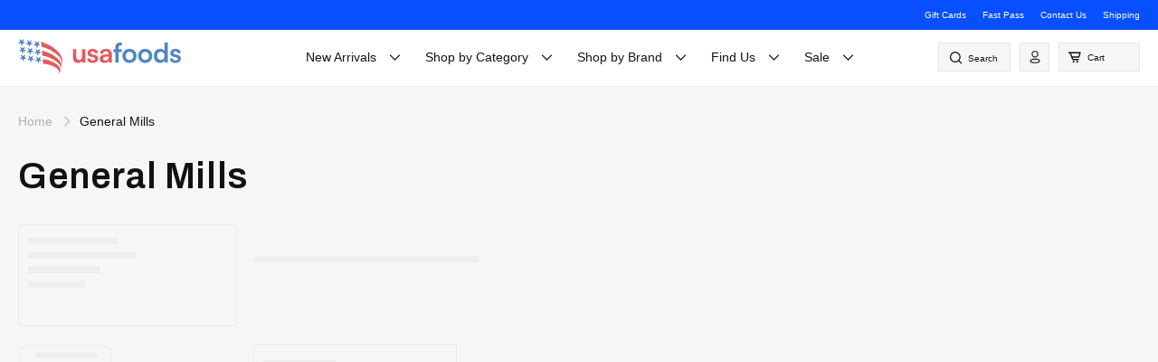

--- FILE ---
content_type: text/html; charset=utf-8
request_url: https://usafoods.com.au/pages/search-results-page?q=General%20Mills
body_size: 51384
content:
<!doctype html>
<html class="js" lang="en">
  <head>
    <meta charset="utf-8">
    <meta http-equiv="X-UA-Compatible" content="IE=edge">
    <meta name="viewport" content="width=device-width, initial-scale=1.0, maximum-scale=1.0, user-scalable=no">
    <meta name="theme-color" content="">
    <link rel="canonical" href="https://usafoods.com.au/pages/search-results-page?q=general+mills"><link rel="icon" type="image/png" href="//usafoods.com.au/cdn/shop/files/New_Logo_Square_Transparent.png?crop=center&height=32&v=1670475225&width=32"><title>
      Search Results
 &ndash; USAFoods</title>

    
      <meta name="description" content="Search Results">
    

    

<meta property="og:site_name" content="USAFoods">
<meta property="og:url" content="https://usafoods.com.au/pages/search-results-page?q=general+mills">
<meta property="og:title" content="Search Results">
<meta property="og:type" content="website">
<meta property="og:description" content="Search Results"><meta property="og:image" content="http://usafoods.com.au/cdn/shop/files/USF-Logo-Oneline-FullColour.png?height=628&pad_color=ffffff&v=1739156964&width=1200">
  <meta property="og:image:secure_url" content="https://usafoods.com.au/cdn/shop/files/USF-Logo-Oneline-FullColour.png?height=628&pad_color=ffffff&v=1739156964&width=1200">
  <meta property="og:image:width" content="1200">
  <meta property="og:image:height" content="628"><meta name="twitter:site" content="@usafoods"><meta name="twitter:card" content="summary_large_image">
<meta name="twitter:title" content="Search Results">
<meta name="twitter:description" content="Search Results">

    <script src="//usafoods.com.au/cdn/shop/t/28/assets/alpine_v3.min.js?v=95530210460088110851748161646" defer="defer"></script>
    <script src="//usafoods.com.au/cdn/shop/t/28/assets/jquery-3.7.1.min.js?v=147293088974801289311748161709" ></script>
    <script src="//usafoods.com.au/cdn/shop/t/28/assets/slick.min.js?v=71779134894361685811748161738" defer="defer"></script>
    <script src="//usafoods.com.au/cdn/shop/t/28/assets/bodyScrollLock.min.js?v=183462619889551463361748161649" defer="defer"></script>
    <script src="//usafoods.com.au/cdn/shop/t/28/assets/script.js?v=47545785044137657141748161727" defer="defer"></script>
    <script src="//usafoods.com.au/cdn/shop/t/28/assets/constants.js?v=132983761750457495441748161668" defer="defer"></script>
    <script src="//usafoods.com.au/cdn/shop/t/28/assets/pubsub.js?v=25310214064522200911748161722" defer="defer"></script>
    <script src="//usafoods.com.au/cdn/shop/t/28/assets/global.js?v=53809388270678142121750675771" defer="defer"></script>
    <script src="//usafoods.com.au/cdn/shop/t/28/assets/details-disclosure.js?v=13653116266235556501748161670" defer="defer"></script>
    <script src="//usafoods.com.au/cdn/shop/t/28/assets/details-modal.js?v=25581673532751508451748161670" defer="defer"></script>
    <script src="//usafoods.com.au/cdn/shop/t/28/assets/search-form.js?v=133129549252120666541748161727" defer="defer"></script><script>window.performance && window.performance.mark && window.performance.mark('shopify.content_for_header.start');</script><meta name="google-site-verification" content="p0aUAXsuNzPt15wOtVnhO3q1gYm3ENBnkTy9SI6Gki0">
<meta name="facebook-domain-verification" content="rybt91zn123ufygx1h2dn6bxdepclc">
<meta id="shopify-digital-wallet" name="shopify-digital-wallet" content="/3389784110/digital_wallets/dialog">
<meta name="shopify-checkout-api-token" content="53c8a4e28402d23be56deaf25842ebe3">
<meta id="in-context-paypal-metadata" data-shop-id="3389784110" data-venmo-supported="false" data-environment="production" data-locale="en_US" data-paypal-v4="true" data-currency="AUD">
<script async="async" src="/checkouts/internal/preloads.js?locale=en-AU"></script>
<link rel="preconnect" href="https://shop.app" crossorigin="anonymous">
<script async="async" src="https://shop.app/checkouts/internal/preloads.js?locale=en-AU&shop_id=3389784110" crossorigin="anonymous"></script>
<script id="apple-pay-shop-capabilities" type="application/json">{"shopId":3389784110,"countryCode":"AU","currencyCode":"AUD","merchantCapabilities":["supports3DS"],"merchantId":"gid:\/\/shopify\/Shop\/3389784110","merchantName":"USAFoods","requiredBillingContactFields":["postalAddress","email","phone"],"requiredShippingContactFields":["postalAddress","email","phone"],"shippingType":"shipping","supportedNetworks":["visa","masterCard"],"total":{"type":"pending","label":"USAFoods","amount":"1.00"},"shopifyPaymentsEnabled":true,"supportsSubscriptions":true}</script>
<script id="shopify-features" type="application/json">{"accessToken":"53c8a4e28402d23be56deaf25842ebe3","betas":["rich-media-storefront-analytics"],"domain":"usafoods.com.au","predictiveSearch":true,"shopId":3389784110,"locale":"en"}</script>
<script>var Shopify = Shopify || {};
Shopify.shop = "ptb-consulting.myshopify.com";
Shopify.locale = "en";
Shopify.currency = {"active":"AUD","rate":"1.0"};
Shopify.country = "AU";
Shopify.theme = {"name":"racketagency 2025 - LIVE (based from Dawn Theme)","id":178308546876,"schema_name":"Dawn","schema_version":"15.3.0","theme_store_id":887,"role":"main"};
Shopify.theme.handle = "null";
Shopify.theme.style = {"id":null,"handle":null};
Shopify.cdnHost = "usafoods.com.au/cdn";
Shopify.routes = Shopify.routes || {};
Shopify.routes.root = "/";</script>
<script type="module">!function(o){(o.Shopify=o.Shopify||{}).modules=!0}(window);</script>
<script>!function(o){function n(){var o=[];function n(){o.push(Array.prototype.slice.apply(arguments))}return n.q=o,n}var t=o.Shopify=o.Shopify||{};t.loadFeatures=n(),t.autoloadFeatures=n()}(window);</script>
<script>
  window.ShopifyPay = window.ShopifyPay || {};
  window.ShopifyPay.apiHost = "shop.app\/pay";
  window.ShopifyPay.redirectState = null;
</script>
<script id="shop-js-analytics" type="application/json">{"pageType":"page"}</script>
<script defer="defer" async type="module" src="//usafoods.com.au/cdn/shopifycloud/shop-js/modules/v2/client.init-shop-cart-sync_BN7fPSNr.en.esm.js"></script>
<script defer="defer" async type="module" src="//usafoods.com.au/cdn/shopifycloud/shop-js/modules/v2/chunk.common_Cbph3Kss.esm.js"></script>
<script defer="defer" async type="module" src="//usafoods.com.au/cdn/shopifycloud/shop-js/modules/v2/chunk.modal_DKumMAJ1.esm.js"></script>
<script type="module">
  await import("//usafoods.com.au/cdn/shopifycloud/shop-js/modules/v2/client.init-shop-cart-sync_BN7fPSNr.en.esm.js");
await import("//usafoods.com.au/cdn/shopifycloud/shop-js/modules/v2/chunk.common_Cbph3Kss.esm.js");
await import("//usafoods.com.au/cdn/shopifycloud/shop-js/modules/v2/chunk.modal_DKumMAJ1.esm.js");

  window.Shopify.SignInWithShop?.initShopCartSync?.({"fedCMEnabled":true,"windoidEnabled":true});

</script>
<script>
  window.Shopify = window.Shopify || {};
  if (!window.Shopify.featureAssets) window.Shopify.featureAssets = {};
  window.Shopify.featureAssets['shop-js'] = {"shop-cart-sync":["modules/v2/client.shop-cart-sync_CJVUk8Jm.en.esm.js","modules/v2/chunk.common_Cbph3Kss.esm.js","modules/v2/chunk.modal_DKumMAJ1.esm.js"],"init-fed-cm":["modules/v2/client.init-fed-cm_7Fvt41F4.en.esm.js","modules/v2/chunk.common_Cbph3Kss.esm.js","modules/v2/chunk.modal_DKumMAJ1.esm.js"],"init-shop-email-lookup-coordinator":["modules/v2/client.init-shop-email-lookup-coordinator_Cc088_bR.en.esm.js","modules/v2/chunk.common_Cbph3Kss.esm.js","modules/v2/chunk.modal_DKumMAJ1.esm.js"],"init-windoid":["modules/v2/client.init-windoid_hPopwJRj.en.esm.js","modules/v2/chunk.common_Cbph3Kss.esm.js","modules/v2/chunk.modal_DKumMAJ1.esm.js"],"shop-button":["modules/v2/client.shop-button_B0jaPSNF.en.esm.js","modules/v2/chunk.common_Cbph3Kss.esm.js","modules/v2/chunk.modal_DKumMAJ1.esm.js"],"shop-cash-offers":["modules/v2/client.shop-cash-offers_DPIskqss.en.esm.js","modules/v2/chunk.common_Cbph3Kss.esm.js","modules/v2/chunk.modal_DKumMAJ1.esm.js"],"shop-toast-manager":["modules/v2/client.shop-toast-manager_CK7RT69O.en.esm.js","modules/v2/chunk.common_Cbph3Kss.esm.js","modules/v2/chunk.modal_DKumMAJ1.esm.js"],"init-shop-cart-sync":["modules/v2/client.init-shop-cart-sync_BN7fPSNr.en.esm.js","modules/v2/chunk.common_Cbph3Kss.esm.js","modules/v2/chunk.modal_DKumMAJ1.esm.js"],"init-customer-accounts-sign-up":["modules/v2/client.init-customer-accounts-sign-up_CfPf4CXf.en.esm.js","modules/v2/client.shop-login-button_DeIztwXF.en.esm.js","modules/v2/chunk.common_Cbph3Kss.esm.js","modules/v2/chunk.modal_DKumMAJ1.esm.js"],"pay-button":["modules/v2/client.pay-button_CgIwFSYN.en.esm.js","modules/v2/chunk.common_Cbph3Kss.esm.js","modules/v2/chunk.modal_DKumMAJ1.esm.js"],"init-customer-accounts":["modules/v2/client.init-customer-accounts_DQ3x16JI.en.esm.js","modules/v2/client.shop-login-button_DeIztwXF.en.esm.js","modules/v2/chunk.common_Cbph3Kss.esm.js","modules/v2/chunk.modal_DKumMAJ1.esm.js"],"avatar":["modules/v2/client.avatar_BTnouDA3.en.esm.js"],"init-shop-for-new-customer-accounts":["modules/v2/client.init-shop-for-new-customer-accounts_CsZy_esa.en.esm.js","modules/v2/client.shop-login-button_DeIztwXF.en.esm.js","modules/v2/chunk.common_Cbph3Kss.esm.js","modules/v2/chunk.modal_DKumMAJ1.esm.js"],"shop-follow-button":["modules/v2/client.shop-follow-button_BRMJjgGd.en.esm.js","modules/v2/chunk.common_Cbph3Kss.esm.js","modules/v2/chunk.modal_DKumMAJ1.esm.js"],"checkout-modal":["modules/v2/client.checkout-modal_B9Drz_yf.en.esm.js","modules/v2/chunk.common_Cbph3Kss.esm.js","modules/v2/chunk.modal_DKumMAJ1.esm.js"],"shop-login-button":["modules/v2/client.shop-login-button_DeIztwXF.en.esm.js","modules/v2/chunk.common_Cbph3Kss.esm.js","modules/v2/chunk.modal_DKumMAJ1.esm.js"],"lead-capture":["modules/v2/client.lead-capture_DXYzFM3R.en.esm.js","modules/v2/chunk.common_Cbph3Kss.esm.js","modules/v2/chunk.modal_DKumMAJ1.esm.js"],"shop-login":["modules/v2/client.shop-login_CA5pJqmO.en.esm.js","modules/v2/chunk.common_Cbph3Kss.esm.js","modules/v2/chunk.modal_DKumMAJ1.esm.js"],"payment-terms":["modules/v2/client.payment-terms_BxzfvcZJ.en.esm.js","modules/v2/chunk.common_Cbph3Kss.esm.js","modules/v2/chunk.modal_DKumMAJ1.esm.js"]};
</script>
<script>(function() {
  var isLoaded = false;
  function asyncLoad() {
    if (isLoaded) return;
    isLoaded = true;
    var urls = ["https:\/\/chimpstatic.com\/mcjs-connected\/js\/users\/71f79e8673b14ec3fb7527158\/6202d10aaeb916b3100ab10fd.js?shop=ptb-consulting.myshopify.com","\/\/www.powr.io\/powr.js?powr-token=ptb-consulting.myshopify.com\u0026external-type=shopify\u0026shop=ptb-consulting.myshopify.com","https:\/\/front.optimonk.com\/public\/110304\/shopify\/preload.js?shop=ptb-consulting.myshopify.com","https:\/\/plugins.crisp.chat\/urn:crisp.im:shopify:0\/website\/2e11c9b0-e435-4bb9-a89d-22a8725e3978\/load\/crisp?shop=ptb-consulting.myshopify.com","https:\/\/plugins.crisp.chat\/urn:crisp.im:shopify:0\/assets\/scripts\/crisp-shopify.js?shop=ptb-consulting.myshopify.com","https:\/\/searchanise-ef84.kxcdn.com\/widgets\/shopify\/init.js?a=5A6B8j4o2Y\u0026shop=ptb-consulting.myshopify.com"];
    for (var i = 0; i < urls.length; i++) {
      var s = document.createElement('script');
      s.type = 'text/javascript';
      s.async = true;
      s.src = urls[i];
      var x = document.getElementsByTagName('script')[0];
      x.parentNode.insertBefore(s, x);
    }
  };
  if(window.attachEvent) {
    window.attachEvent('onload', asyncLoad);
  } else {
    window.addEventListener('load', asyncLoad, false);
  }
})();</script>
<script id="__st">var __st={"a":3389784110,"offset":39600,"reqid":"c32015fb-0a1b-424e-8cdc-f978e5359bfe-1769899077","pageurl":"usafoods.com.au\/pages\/search-results-page?q=General%20Mills","s":"pages-27308326958","u":"4b00c90a8da2","p":"page","rtyp":"page","rid":27308326958};</script>
<script>window.ShopifyPaypalV4VisibilityTracking = true;</script>
<script id="captcha-bootstrap">!function(){'use strict';const t='contact',e='account',n='new_comment',o=[[t,t],['blogs',n],['comments',n],[t,'customer']],c=[[e,'customer_login'],[e,'guest_login'],[e,'recover_customer_password'],[e,'create_customer']],r=t=>t.map((([t,e])=>`form[action*='/${t}']:not([data-nocaptcha='true']) input[name='form_type'][value='${e}']`)).join(','),a=t=>()=>t?[...document.querySelectorAll(t)].map((t=>t.form)):[];function s(){const t=[...o],e=r(t);return a(e)}const i='password',u='form_key',d=['recaptcha-v3-token','g-recaptcha-response','h-captcha-response',i],f=()=>{try{return window.sessionStorage}catch{return}},m='__shopify_v',_=t=>t.elements[u];function p(t,e,n=!1){try{const o=window.sessionStorage,c=JSON.parse(o.getItem(e)),{data:r}=function(t){const{data:e,action:n}=t;return t[m]||n?{data:e,action:n}:{data:t,action:n}}(c);for(const[e,n]of Object.entries(r))t.elements[e]&&(t.elements[e].value=n);n&&o.removeItem(e)}catch(o){console.error('form repopulation failed',{error:o})}}const l='form_type',E='cptcha';function T(t){t.dataset[E]=!0}const w=window,h=w.document,L='Shopify',v='ce_forms',y='captcha';let A=!1;((t,e)=>{const n=(g='f06e6c50-85a8-45c8-87d0-21a2b65856fe',I='https://cdn.shopify.com/shopifycloud/storefront-forms-hcaptcha/ce_storefront_forms_captcha_hcaptcha.v1.5.2.iife.js',D={infoText:'Protected by hCaptcha',privacyText:'Privacy',termsText:'Terms'},(t,e,n)=>{const o=w[L][v],c=o.bindForm;if(c)return c(t,g,e,D).then(n);var r;o.q.push([[t,g,e,D],n]),r=I,A||(h.body.append(Object.assign(h.createElement('script'),{id:'captcha-provider',async:!0,src:r})),A=!0)});var g,I,D;w[L]=w[L]||{},w[L][v]=w[L][v]||{},w[L][v].q=[],w[L][y]=w[L][y]||{},w[L][y].protect=function(t,e){n(t,void 0,e),T(t)},Object.freeze(w[L][y]),function(t,e,n,w,h,L){const[v,y,A,g]=function(t,e,n){const i=e?o:[],u=t?c:[],d=[...i,...u],f=r(d),m=r(i),_=r(d.filter((([t,e])=>n.includes(e))));return[a(f),a(m),a(_),s()]}(w,h,L),I=t=>{const e=t.target;return e instanceof HTMLFormElement?e:e&&e.form},D=t=>v().includes(t);t.addEventListener('submit',(t=>{const e=I(t);if(!e)return;const n=D(e)&&!e.dataset.hcaptchaBound&&!e.dataset.recaptchaBound,o=_(e),c=g().includes(e)&&(!o||!o.value);(n||c)&&t.preventDefault(),c&&!n&&(function(t){try{if(!f())return;!function(t){const e=f();if(!e)return;const n=_(t);if(!n)return;const o=n.value;o&&e.removeItem(o)}(t);const e=Array.from(Array(32),(()=>Math.random().toString(36)[2])).join('');!function(t,e){_(t)||t.append(Object.assign(document.createElement('input'),{type:'hidden',name:u})),t.elements[u].value=e}(t,e),function(t,e){const n=f();if(!n)return;const o=[...t.querySelectorAll(`input[type='${i}']`)].map((({name:t})=>t)),c=[...d,...o],r={};for(const[a,s]of new FormData(t).entries())c.includes(a)||(r[a]=s);n.setItem(e,JSON.stringify({[m]:1,action:t.action,data:r}))}(t,e)}catch(e){console.error('failed to persist form',e)}}(e),e.submit())}));const S=(t,e)=>{t&&!t.dataset[E]&&(n(t,e.some((e=>e===t))),T(t))};for(const o of['focusin','change'])t.addEventListener(o,(t=>{const e=I(t);D(e)&&S(e,y())}));const B=e.get('form_key'),M=e.get(l),P=B&&M;t.addEventListener('DOMContentLoaded',(()=>{const t=y();if(P)for(const e of t)e.elements[l].value===M&&p(e,B);[...new Set([...A(),...v().filter((t=>'true'===t.dataset.shopifyCaptcha))])].forEach((e=>S(e,t)))}))}(h,new URLSearchParams(w.location.search),n,t,e,['guest_login'])})(!0,!0)}();</script>
<script integrity="sha256-4kQ18oKyAcykRKYeNunJcIwy7WH5gtpwJnB7kiuLZ1E=" data-source-attribution="shopify.loadfeatures" defer="defer" src="//usafoods.com.au/cdn/shopifycloud/storefront/assets/storefront/load_feature-a0a9edcb.js" crossorigin="anonymous"></script>
<script crossorigin="anonymous" defer="defer" src="//usafoods.com.au/cdn/shopifycloud/storefront/assets/shopify_pay/storefront-65b4c6d7.js?v=20250812"></script>
<script data-source-attribution="shopify.dynamic_checkout.dynamic.init">var Shopify=Shopify||{};Shopify.PaymentButton=Shopify.PaymentButton||{isStorefrontPortableWallets:!0,init:function(){window.Shopify.PaymentButton.init=function(){};var t=document.createElement("script");t.src="https://usafoods.com.au/cdn/shopifycloud/portable-wallets/latest/portable-wallets.en.js",t.type="module",document.head.appendChild(t)}};
</script>
<script data-source-attribution="shopify.dynamic_checkout.buyer_consent">
  function portableWalletsHideBuyerConsent(e){var t=document.getElementById("shopify-buyer-consent"),n=document.getElementById("shopify-subscription-policy-button");t&&n&&(t.classList.add("hidden"),t.setAttribute("aria-hidden","true"),n.removeEventListener("click",e))}function portableWalletsShowBuyerConsent(e){var t=document.getElementById("shopify-buyer-consent"),n=document.getElementById("shopify-subscription-policy-button");t&&n&&(t.classList.remove("hidden"),t.removeAttribute("aria-hidden"),n.addEventListener("click",e))}window.Shopify?.PaymentButton&&(window.Shopify.PaymentButton.hideBuyerConsent=portableWalletsHideBuyerConsent,window.Shopify.PaymentButton.showBuyerConsent=portableWalletsShowBuyerConsent);
</script>
<script data-source-attribution="shopify.dynamic_checkout.cart.bootstrap">document.addEventListener("DOMContentLoaded",(function(){function t(){return document.querySelector("shopify-accelerated-checkout-cart, shopify-accelerated-checkout")}if(t())Shopify.PaymentButton.init();else{new MutationObserver((function(e,n){t()&&(Shopify.PaymentButton.init(),n.disconnect())})).observe(document.body,{childList:!0,subtree:!0})}}));
</script>
<link id="shopify-accelerated-checkout-styles" rel="stylesheet" media="screen" href="https://usafoods.com.au/cdn/shopifycloud/portable-wallets/latest/accelerated-checkout-backwards-compat.css" crossorigin="anonymous">
<style id="shopify-accelerated-checkout-cart">
        #shopify-buyer-consent {
  margin-top: 1em;
  display: inline-block;
  width: 100%;
}

#shopify-buyer-consent.hidden {
  display: none;
}

#shopify-subscription-policy-button {
  background: none;
  border: none;
  padding: 0;
  text-decoration: underline;
  font-size: inherit;
  cursor: pointer;
}

#shopify-subscription-policy-button::before {
  box-shadow: none;
}

      </style>

<script>window.performance && window.performance.mark && window.performance.mark('shopify.content_for_header.end');</script>

    <link rel="preconnect" href="https://fonts.googleapis.com">
    <link rel="preconnect" href="https://fonts.gstatic.com" crossorigin>
    <link href="https://fonts.googleapis.com/css2?family=Archivo:ital,wght@0,100..900;1,100..900&family=Dela+Gothic+One&display=swap" rel="stylesheet">
    
    <style data-shopify>
      
        :root,
        .color-scheme-1 {
          --color-background: 255,255,255;
        
          --gradient-background: #ffffff;
        

        

        --color-foreground: 18,18,18;
        --color-background-contrast: 191,191,191;
        --color-shadow: 18,18,18;
        --color-button: 18,18,18;
        --color-button-text: 255,255,255;
        --color-secondary-button: 255,255,255;
        --color-secondary-button-text: 18,18,18;
        --color-link: 18,18,18;
        --color-badge-foreground: 18,18,18;
        --color-badge-background: 255,255,255;
        --color-badge-border: 18,18,18;
        --payment-terms-background-color: rgb(255 255 255);
      }
      
        
        .color-scheme-2 {
          --color-background: 243,243,243;
        
          --gradient-background: #f3f3f3;
        

        

        --color-foreground: 18,18,18;
        --color-background-contrast: 179,179,179;
        --color-shadow: 18,18,18;
        --color-button: 18,18,18;
        --color-button-text: 243,243,243;
        --color-secondary-button: 243,243,243;
        --color-secondary-button-text: 18,18,18;
        --color-link: 18,18,18;
        --color-badge-foreground: 18,18,18;
        --color-badge-background: 243,243,243;
        --color-badge-border: 18,18,18;
        --payment-terms-background-color: rgb(243 243 243);
      }
      
        
        .color-scheme-3 {
          --color-background: 36,40,51;
        
          --gradient-background: #242833;
        

        

        --color-foreground: 255,255,255;
        --color-background-contrast: 47,52,66;
        --color-shadow: 18,18,18;
        --color-button: 255,255,255;
        --color-button-text: 0,0,0;
        --color-secondary-button: 36,40,51;
        --color-secondary-button-text: 255,255,255;
        --color-link: 255,255,255;
        --color-badge-foreground: 255,255,255;
        --color-badge-background: 36,40,51;
        --color-badge-border: 255,255,255;
        --payment-terms-background-color: rgb(36 40 51);
      }
      
        
        .color-scheme-4 {
          --color-background: 18,18,18;
        
          --gradient-background: #121212;
        

        

        --color-foreground: 255,255,255;
        --color-background-contrast: 146,146,146;
        --color-shadow: 18,18,18;
        --color-button: 255,255,255;
        --color-button-text: 18,18,18;
        --color-secondary-button: 18,18,18;
        --color-secondary-button-text: 255,255,255;
        --color-link: 255,255,255;
        --color-badge-foreground: 255,255,255;
        --color-badge-background: 18,18,18;
        --color-badge-border: 255,255,255;
        --payment-terms-background-color: rgb(18 18 18);
      }
      
        
        .color-scheme-5 {
          --color-background: 51,79,180;
        
          --gradient-background: #334fb4;
        

        

        --color-foreground: 255,255,255;
        --color-background-contrast: 23,35,81;
        --color-shadow: 18,18,18;
        --color-button: 255,255,255;
        --color-button-text: 51,79,180;
        --color-secondary-button: 51,79,180;
        --color-secondary-button-text: 255,255,255;
        --color-link: 255,255,255;
        --color-badge-foreground: 255,255,255;
        --color-badge-background: 51,79,180;
        --color-badge-border: 255,255,255;
        --payment-terms-background-color: rgb(51 79 180);
      }
      
        
        .color-scheme-11f53f4d-14b6-427a-b3c0-7144dd106c3d {
          --color-background: 255,255,255;
        
          --gradient-background: #ffffff;
        

        

        --color-foreground: 18,18,18;
        --color-background-contrast: 191,191,191;
        --color-shadow: 18,18,18;
        --color-button: 18,18,18;
        --color-button-text: 255,255,255;
        --color-secondary-button: 255,255,255;
        --color-secondary-button-text: 18,18,18;
        --color-link: 18,18,18;
        --color-badge-foreground: 18,18,18;
        --color-badge-background: 255,255,255;
        --color-badge-border: 18,18,18;
        --payment-terms-background-color: rgb(255 255 255);
      }
      
        
        .color-scheme-05f0d907-78f0-4fc3-96ae-9dd3b5d4631e {
          --color-background: 246,246,246;
        
          --gradient-background: #f6f6f6;
        

        

        --color-foreground: 18,18,18;
        --color-background-contrast: 182,182,182;
        --color-shadow: 18,18,18;
        --color-button: 18,18,18;
        --color-button-text: 255,255,255;
        --color-secondary-button: 246,246,246;
        --color-secondary-button-text: 18,18,18;
        --color-link: 18,18,18;
        --color-badge-foreground: 18,18,18;
        --color-badge-background: 246,246,246;
        --color-badge-border: 18,18,18;
        --payment-terms-background-color: rgb(246 246 246);
      }
      

      body, .color-scheme-1, .color-scheme-2, .color-scheme-3, .color-scheme-4, .color-scheme-5, .color-scheme-11f53f4d-14b6-427a-b3c0-7144dd106c3d, .color-scheme-05f0d907-78f0-4fc3-96ae-9dd3b5d4631e {
        color: rgba(var(--color-foreground), 0.75);
        background-color: rgb(var(--color-background));
      }

      :root {
        --font-body-family: Arial, Helvetica, sans-serif;;
        --font-body-style: normal;
        --font-body-weight: 400;
        --font-body-weight-bold: 700;

        --font-heading-family: 'Archivo';
        --font-heading-style: normal;
        --font-heading-weight: 600;

        --font-body-scale: 1.0;
        --font-heading-scale: 1.0;

        --media-padding: px;
        --media-border-opacity: 0.05;
        --media-border-width: 1px;
        --media-radius: 0px;
        --media-shadow-opacity: 0.0;
        --media-shadow-horizontal-offset: 0px;
        --media-shadow-vertical-offset: 4px;
        --media-shadow-blur-radius: 5px;
        --media-shadow-visible: 0;

        --page-width: 130rem;
        --page-width-margin: 0rem;

        --product-card-image-padding: 0.0rem;
        --product-card-corner-radius: 0.0rem;
        --product-card-text-alignment: left;
        --product-card-border-width: 0.0rem;
        --product-card-border-opacity: 0.1;
        --product-card-shadow-opacity: 0.0;
        --product-card-shadow-visible: 0;
        --product-card-shadow-horizontal-offset: 0.0rem;
        --product-card-shadow-vertical-offset: 0.4rem;
        --product-card-shadow-blur-radius: 0.5rem;

        --collection-card-image-padding: 0.0rem;
        --collection-card-corner-radius: 0.0rem;
        --collection-card-text-alignment: left;
        --collection-card-border-width: 0.0rem;
        --collection-card-border-opacity: 0.1;
        --collection-card-shadow-opacity: 0.0;
        --collection-card-shadow-visible: 0;
        --collection-card-shadow-horizontal-offset: 0.0rem;
        --collection-card-shadow-vertical-offset: 0.4rem;
        --collection-card-shadow-blur-radius: 0.5rem;

        --blog-card-image-padding: 0.0rem;
        --blog-card-corner-radius: 0.0rem;
        --blog-card-text-alignment: left;
        --blog-card-border-width: 0.0rem;
        --blog-card-border-opacity: 0.1;
        --blog-card-shadow-opacity: 0.0;
        --blog-card-shadow-visible: 0;
        --blog-card-shadow-horizontal-offset: 0.0rem;
        --blog-card-shadow-vertical-offset: 0.4rem;
        --blog-card-shadow-blur-radius: 0.5rem;

        --badge-corner-radius: 4.0rem;

        --popup-border-width: 1px;
        --popup-border-opacity: 0.1;
        --popup-corner-radius: 0px;
        --popup-shadow-opacity: 0.05;
        --popup-shadow-horizontal-offset: 0px;
        --popup-shadow-vertical-offset: 4px;
        --popup-shadow-blur-radius: 5px;

        --drawer-border-width: 1px;
        --drawer-border-opacity: 0.1;
        --drawer-shadow-opacity: 0.0;
        --drawer-shadow-horizontal-offset: 0px;
        --drawer-shadow-vertical-offset: 4px;
        --drawer-shadow-blur-radius: 5px;

        --spacing-sections-desktop: 0px;
        --spacing-sections-mobile: 0px;

        --grid-desktop-vertical-spacing: 8px;
        --grid-desktop-horizontal-spacing: 8px;
        --grid-mobile-vertical-spacing: 4px;
        --grid-mobile-horizontal-spacing: 4px;

        --text-boxes-border-opacity: 0.1;
        --text-boxes-border-width: 0px;
        --text-boxes-radius: 0px;
        --text-boxes-shadow-opacity: 0.0;
        --text-boxes-shadow-visible: 0;
        --text-boxes-shadow-horizontal-offset: 0px;
        --text-boxes-shadow-vertical-offset: 4px;
        --text-boxes-shadow-blur-radius: 5px;

        --buttons-radius: 0px;
        --buttons-radius-outset: 0px;
        --buttons-border-width: 1px;
        --buttons-border-opacity: 1.0;
        --buttons-shadow-opacity: 0.0;
        --buttons-shadow-visible: 0;
        --buttons-shadow-horizontal-offset: 0px;
        --buttons-shadow-vertical-offset: 4px;
        --buttons-shadow-blur-radius: 5px;
        --buttons-border-offset: 0px;

        --inputs-radius: 0px;
        --inputs-border-width: 1px;
        --inputs-border-opacity: 0.55;
        --inputs-shadow-opacity: 0.0;
        --inputs-shadow-horizontal-offset: 0px;
        --inputs-margin-offset: 0px;
        --inputs-shadow-vertical-offset: 4px;
        --inputs-shadow-blur-radius: 5px;
        --inputs-radius-outset: 0px;

        --variant-pills-radius: 40px;
        --variant-pills-border-width: 1px;
        --variant-pills-border-opacity: 0.55;
        --variant-pills-shadow-opacity: 0.0;
        --variant-pills-shadow-horizontal-offset: 0px;
        --variant-pills-shadow-vertical-offset: 4px;
        --variant-pills-shadow-blur-radius: 5px;
      }

      *,
      *::before,
      *::after {
        box-sizing: inherit;
      }

      html {
        box-sizing: border-box;
        font-size: calc(var(--font-body-scale) * 62.5%);
        height: 100%;
      }

      body {
        display: grid;
        grid-template-rows: auto auto 1fr auto;
        grid-template-columns: 100%;
        min-height: 100%;
        margin: 0;
        font-size: 1.5rem;
        line-height: 1.15;
        font-family: Arial, Helvetica, sans-serif;
        font-style: var(--font-body-style);
        font-weight: var(--font-body-weight);
      }

      @media screen and (min-width: 750px) {
        body {
          font-size: 1.6rem;
        }
      }
    </style>

    <link href="//usafoods.com.au/cdn/shop/t/28/assets/base.css?v=143067594132414809891748161648" rel="stylesheet" type="text/css" media="all" />
    <link href="//usafoods.com.au/cdn/shop/t/28/assets/header.css?v=73062115181353922361751583169" rel="stylesheet" type="text/css" media="all" />
    <link href="//usafoods.com.au/cdn/shop/t/28/assets/style.css?v=61076569481364242011751603075" rel="stylesheet" type="text/css" media="all" />
    <link href="//usafoods.com.au/cdn/shop/t/28/assets/custom.css?v=99806676421910795211751260190" rel="stylesheet" type="text/css" media="all" />
    <link rel="stylesheet" href="//usafoods.com.au/cdn/shop/t/28/assets/component-cart-items.css?v=123238115697927560811748161654" media="print" onload="this.media='all'"><link href="//usafoods.com.au/cdn/shop/t/28/assets/component-cart-drawer.css?v=112801333748515159671748161653" rel="stylesheet" type="text/css" media="all" />
      <link href="//usafoods.com.au/cdn/shop/t/28/assets/component-cart.css?v=164708765130180853531748161655" rel="stylesheet" type="text/css" media="all" />
      <link href="//usafoods.com.au/cdn/shop/t/28/assets/component-totals.css?v=15906652033866631521748161667" rel="stylesheet" type="text/css" media="all" />
      <link href="//usafoods.com.au/cdn/shop/t/28/assets/component-price.css?v=152960405842075197611748161662" rel="stylesheet" type="text/css" media="all" />
      <link href="//usafoods.com.au/cdn/shop/t/28/assets/component-discounts.css?v=152760482443307489271748161656" rel="stylesheet" type="text/css" media="all" />
<link href="//usafoods.com.au/cdn/shop/t/28/assets/component-localization-form.css?v=170315343355214948141748161659" rel="stylesheet" type="text/css" media="all" />
      <script src="//usafoods.com.au/cdn/shop/t/28/assets/localization-form.js?v=144176611646395275351748161711" defer="defer"></script><link
        rel="stylesheet"
        href="//usafoods.com.au/cdn/shop/t/28/assets/component-predictive-search.css?v=118923337488134913561748161662"
        media="print"
        onload="this.media='all'"
      ><script>
      if (Shopify.designMode) {
        document.documentElement.classList.add('shopify-design-mode');
      }
    </script>
  <!-- BEGIN app block: shopify://apps/crisp-live-chat-chatbot/blocks/app-embed/5c3cfd5f-01d4-496a-891b-f98ecf27ff08 --><script>
  if ("") {
    let _locale = "";

    window.CRISP_READY_TRIGGER = function () {
      window.CRISP_SESSION_ID = $crisp.get("session:identifier");
      postCart();
      postCustomerID();

      // Set session segment (only after first message is sent)
      $crisp.push(["on", "message:sent", () => {
        $crisp.push(["set", "session:segments", [["shopify"]]]);
        $crisp.push(["off", "message:sent"]);
      }])
    };

    if (window?.Weglot?.getCurrentLang && typeof(typeof(Weglot?.getCurrentLang) === "function")) {
      _locale = Weglot?.getCurrentLang();
    } else if (Shopify?.locale) {
      _locale = Shopify.locale;
    }

    if (_locale) {
      CRISP_RUNTIME_CONFIG = {
        locale : _locale
      };
    }

    window.$crisp=[];
    window.CRISP_WEBSITE_ID="";
    (function(){d=document;s=d.createElement("script");
      s.src="https://client.crisp.chat/l.js";
      s.async=1;
      d.getElementsByTagName("head")[0].appendChild(s);
    })();
  }
</script>

<!-- END app block --><!-- BEGIN app block: shopify://apps/klaviyo-email-marketing-sms/blocks/klaviyo-onsite-embed/2632fe16-c075-4321-a88b-50b567f42507 -->












  <script async src="https://static.klaviyo.com/onsite/js/WnfcCd/klaviyo.js?company_id=WnfcCd"></script>
  <script>!function(){if(!window.klaviyo){window._klOnsite=window._klOnsite||[];try{window.klaviyo=new Proxy({},{get:function(n,i){return"push"===i?function(){var n;(n=window._klOnsite).push.apply(n,arguments)}:function(){for(var n=arguments.length,o=new Array(n),w=0;w<n;w++)o[w]=arguments[w];var t="function"==typeof o[o.length-1]?o.pop():void 0,e=new Promise((function(n){window._klOnsite.push([i].concat(o,[function(i){t&&t(i),n(i)}]))}));return e}}})}catch(n){window.klaviyo=window.klaviyo||[],window.klaviyo.push=function(){var n;(n=window._klOnsite).push.apply(n,arguments)}}}}();</script>

  




  <script>
    window.klaviyoReviewsProductDesignMode = false
  </script>







<!-- END app block --><!-- BEGIN app block: shopify://apps/minmaxify-order-limits/blocks/app-embed-block/3acfba32-89f3-4377-ae20-cbb9abc48475 -->

<!-- END app block --><script src="https://cdn.shopify.com/extensions/019b03f2-1cc6-73dd-a349-2821a944dacf/crisp-chatbox-14/assets/crisp.js" type="text/javascript" defer="defer"></script>
<link href="https://monorail-edge.shopifysvc.com" rel="dns-prefetch">
<script>(function(){if ("sendBeacon" in navigator && "performance" in window) {try {var session_token_from_headers = performance.getEntriesByType('navigation')[0].serverTiming.find(x => x.name == '_s').description;} catch {var session_token_from_headers = undefined;}var session_cookie_matches = document.cookie.match(/_shopify_s=([^;]*)/);var session_token_from_cookie = session_cookie_matches && session_cookie_matches.length === 2 ? session_cookie_matches[1] : "";var session_token = session_token_from_headers || session_token_from_cookie || "";function handle_abandonment_event(e) {var entries = performance.getEntries().filter(function(entry) {return /monorail-edge.shopifysvc.com/.test(entry.name);});if (!window.abandonment_tracked && entries.length === 0) {window.abandonment_tracked = true;var currentMs = Date.now();var navigation_start = performance.timing.navigationStart;var payload = {shop_id: 3389784110,url: window.location.href,navigation_start,duration: currentMs - navigation_start,session_token,page_type: "page"};window.navigator.sendBeacon("https://monorail-edge.shopifysvc.com/v1/produce", JSON.stringify({schema_id: "online_store_buyer_site_abandonment/1.1",payload: payload,metadata: {event_created_at_ms: currentMs,event_sent_at_ms: currentMs}}));}}window.addEventListener('pagehide', handle_abandonment_event);}}());</script>
<script id="web-pixels-manager-setup">(function e(e,d,r,n,o){if(void 0===o&&(o={}),!Boolean(null===(a=null===(i=window.Shopify)||void 0===i?void 0:i.analytics)||void 0===a?void 0:a.replayQueue)){var i,a;window.Shopify=window.Shopify||{};var t=window.Shopify;t.analytics=t.analytics||{};var s=t.analytics;s.replayQueue=[],s.publish=function(e,d,r){return s.replayQueue.push([e,d,r]),!0};try{self.performance.mark("wpm:start")}catch(e){}var l=function(){var e={modern:/Edge?\/(1{2}[4-9]|1[2-9]\d|[2-9]\d{2}|\d{4,})\.\d+(\.\d+|)|Firefox\/(1{2}[4-9]|1[2-9]\d|[2-9]\d{2}|\d{4,})\.\d+(\.\d+|)|Chrom(ium|e)\/(9{2}|\d{3,})\.\d+(\.\d+|)|(Maci|X1{2}).+ Version\/(15\.\d+|(1[6-9]|[2-9]\d|\d{3,})\.\d+)([,.]\d+|)( \(\w+\)|)( Mobile\/\w+|) Safari\/|Chrome.+OPR\/(9{2}|\d{3,})\.\d+\.\d+|(CPU[ +]OS|iPhone[ +]OS|CPU[ +]iPhone|CPU IPhone OS|CPU iPad OS)[ +]+(15[._]\d+|(1[6-9]|[2-9]\d|\d{3,})[._]\d+)([._]\d+|)|Android:?[ /-](13[3-9]|1[4-9]\d|[2-9]\d{2}|\d{4,})(\.\d+|)(\.\d+|)|Android.+Firefox\/(13[5-9]|1[4-9]\d|[2-9]\d{2}|\d{4,})\.\d+(\.\d+|)|Android.+Chrom(ium|e)\/(13[3-9]|1[4-9]\d|[2-9]\d{2}|\d{4,})\.\d+(\.\d+|)|SamsungBrowser\/([2-9]\d|\d{3,})\.\d+/,legacy:/Edge?\/(1[6-9]|[2-9]\d|\d{3,})\.\d+(\.\d+|)|Firefox\/(5[4-9]|[6-9]\d|\d{3,})\.\d+(\.\d+|)|Chrom(ium|e)\/(5[1-9]|[6-9]\d|\d{3,})\.\d+(\.\d+|)([\d.]+$|.*Safari\/(?![\d.]+ Edge\/[\d.]+$))|(Maci|X1{2}).+ Version\/(10\.\d+|(1[1-9]|[2-9]\d|\d{3,})\.\d+)([,.]\d+|)( \(\w+\)|)( Mobile\/\w+|) Safari\/|Chrome.+OPR\/(3[89]|[4-9]\d|\d{3,})\.\d+\.\d+|(CPU[ +]OS|iPhone[ +]OS|CPU[ +]iPhone|CPU IPhone OS|CPU iPad OS)[ +]+(10[._]\d+|(1[1-9]|[2-9]\d|\d{3,})[._]\d+)([._]\d+|)|Android:?[ /-](13[3-9]|1[4-9]\d|[2-9]\d{2}|\d{4,})(\.\d+|)(\.\d+|)|Mobile Safari.+OPR\/([89]\d|\d{3,})\.\d+\.\d+|Android.+Firefox\/(13[5-9]|1[4-9]\d|[2-9]\d{2}|\d{4,})\.\d+(\.\d+|)|Android.+Chrom(ium|e)\/(13[3-9]|1[4-9]\d|[2-9]\d{2}|\d{4,})\.\d+(\.\d+|)|Android.+(UC? ?Browser|UCWEB|U3)[ /]?(15\.([5-9]|\d{2,})|(1[6-9]|[2-9]\d|\d{3,})\.\d+)\.\d+|SamsungBrowser\/(5\.\d+|([6-9]|\d{2,})\.\d+)|Android.+MQ{2}Browser\/(14(\.(9|\d{2,})|)|(1[5-9]|[2-9]\d|\d{3,})(\.\d+|))(\.\d+|)|K[Aa][Ii]OS\/(3\.\d+|([4-9]|\d{2,})\.\d+)(\.\d+|)/},d=e.modern,r=e.legacy,n=navigator.userAgent;return n.match(d)?"modern":n.match(r)?"legacy":"unknown"}(),u="modern"===l?"modern":"legacy",c=(null!=n?n:{modern:"",legacy:""})[u],f=function(e){return[e.baseUrl,"/wpm","/b",e.hashVersion,"modern"===e.buildTarget?"m":"l",".js"].join("")}({baseUrl:d,hashVersion:r,buildTarget:u}),m=function(e){var d=e.version,r=e.bundleTarget,n=e.surface,o=e.pageUrl,i=e.monorailEndpoint;return{emit:function(e){var a=e.status,t=e.errorMsg,s=(new Date).getTime(),l=JSON.stringify({metadata:{event_sent_at_ms:s},events:[{schema_id:"web_pixels_manager_load/3.1",payload:{version:d,bundle_target:r,page_url:o,status:a,surface:n,error_msg:t},metadata:{event_created_at_ms:s}}]});if(!i)return console&&console.warn&&console.warn("[Web Pixels Manager] No Monorail endpoint provided, skipping logging."),!1;try{return self.navigator.sendBeacon.bind(self.navigator)(i,l)}catch(e){}var u=new XMLHttpRequest;try{return u.open("POST",i,!0),u.setRequestHeader("Content-Type","text/plain"),u.send(l),!0}catch(e){return console&&console.warn&&console.warn("[Web Pixels Manager] Got an unhandled error while logging to Monorail."),!1}}}}({version:r,bundleTarget:l,surface:e.surface,pageUrl:self.location.href,monorailEndpoint:e.monorailEndpoint});try{o.browserTarget=l,function(e){var d=e.src,r=e.async,n=void 0===r||r,o=e.onload,i=e.onerror,a=e.sri,t=e.scriptDataAttributes,s=void 0===t?{}:t,l=document.createElement("script"),u=document.querySelector("head"),c=document.querySelector("body");if(l.async=n,l.src=d,a&&(l.integrity=a,l.crossOrigin="anonymous"),s)for(var f in s)if(Object.prototype.hasOwnProperty.call(s,f))try{l.dataset[f]=s[f]}catch(e){}if(o&&l.addEventListener("load",o),i&&l.addEventListener("error",i),u)u.appendChild(l);else{if(!c)throw new Error("Did not find a head or body element to append the script");c.appendChild(l)}}({src:f,async:!0,onload:function(){if(!function(){var e,d;return Boolean(null===(d=null===(e=window.Shopify)||void 0===e?void 0:e.analytics)||void 0===d?void 0:d.initialized)}()){var d=window.webPixelsManager.init(e)||void 0;if(d){var r=window.Shopify.analytics;r.replayQueue.forEach((function(e){var r=e[0],n=e[1],o=e[2];d.publishCustomEvent(r,n,o)})),r.replayQueue=[],r.publish=d.publishCustomEvent,r.visitor=d.visitor,r.initialized=!0}}},onerror:function(){return m.emit({status:"failed",errorMsg:"".concat(f," has failed to load")})},sri:function(e){var d=/^sha384-[A-Za-z0-9+/=]+$/;return"string"==typeof e&&d.test(e)}(c)?c:"",scriptDataAttributes:o}),m.emit({status:"loading"})}catch(e){m.emit({status:"failed",errorMsg:(null==e?void 0:e.message)||"Unknown error"})}}})({shopId: 3389784110,storefrontBaseUrl: "https://usafoods.com.au",extensionsBaseUrl: "https://extensions.shopifycdn.com/cdn/shopifycloud/web-pixels-manager",monorailEndpoint: "https://monorail-edge.shopifysvc.com/unstable/produce_batch",surface: "storefront-renderer",enabledBetaFlags: ["2dca8a86"],webPixelsConfigList: [{"id":"2027684156","configuration":"{\"accountID\":\"110304\"}","eventPayloadVersion":"v1","runtimeContext":"STRICT","scriptVersion":"e9702cc0fbdd9453d46c7ca8e2f5a5f4","type":"APP","apiClientId":956606,"privacyPurposes":[],"dataSharingAdjustments":{"protectedCustomerApprovalScopes":["read_customer_personal_data"]}},{"id":"1282408764","configuration":"{\"apiKey\":\"5A6B8j4o2Y\", \"host\":\"searchserverapi1.com\"}","eventPayloadVersion":"v1","runtimeContext":"STRICT","scriptVersion":"5559ea45e47b67d15b30b79e7c6719da","type":"APP","apiClientId":578825,"privacyPurposes":["ANALYTICS"],"dataSharingAdjustments":{"protectedCustomerApprovalScopes":["read_customer_personal_data"]}},{"id":"992837948","configuration":"{\"pixel_id\":\"2175262289268267\",\"pixel_type\":\"facebook_pixel\"}","eventPayloadVersion":"v1","runtimeContext":"OPEN","scriptVersion":"ca16bc87fe92b6042fbaa3acc2fbdaa6","type":"APP","apiClientId":2329312,"privacyPurposes":["ANALYTICS","MARKETING","SALE_OF_DATA"],"dataSharingAdjustments":{"protectedCustomerApprovalScopes":["read_customer_address","read_customer_email","read_customer_name","read_customer_personal_data","read_customer_phone"]}},{"id":"774799676","configuration":"{\"config\":\"{\\\"google_tag_ids\\\":[\\\"G-R84YJFFNEM\\\",\\\"GT-NSKSCFB\\\"],\\\"target_country\\\":\\\"AU\\\",\\\"gtag_events\\\":[{\\\"type\\\":\\\"begin_checkout\\\",\\\"action_label\\\":\\\"AW-986493072\\\/EUvcCM3rzrUaEJDhstYD\\\"},{\\\"type\\\":\\\"search\\\",\\\"action_label\\\":\\\"AW-986493072\\\/ciieCL_yzrUaEJDhstYD\\\"},{\\\"type\\\":\\\"view_item\\\",\\\"action_label\\\":[\\\"AW-986493072\\\/i9oGCLzyzrUaEJDhstYD\\\",\\\"MC-2J90PXLZYN\\\"]},{\\\"type\\\":\\\"purchase\\\",\\\"action_label\\\":[\\\"AW-986493072\\\/IY6rCMrrzrUaEJDhstYD\\\",\\\"MC-2J90PXLZYN\\\"]},{\\\"type\\\":\\\"page_view\\\",\\\"action_label\\\":[\\\"AW-986493072\\\/Mra3CLnyzrUaEJDhstYD\\\",\\\"MC-2J90PXLZYN\\\"]},{\\\"type\\\":\\\"add_payment_info\\\",\\\"action_label\\\":\\\"AW-986493072\\\/uj95CMLyzrUaEJDhstYD\\\"},{\\\"type\\\":\\\"add_to_cart\\\",\\\"action_label\\\":\\\"AW-986493072\\\/QGBtCLbyzrUaEJDhstYD\\\"}],\\\"enable_monitoring_mode\\\":false}\"}","eventPayloadVersion":"v1","runtimeContext":"OPEN","scriptVersion":"b2a88bafab3e21179ed38636efcd8a93","type":"APP","apiClientId":1780363,"privacyPurposes":[],"dataSharingAdjustments":{"protectedCustomerApprovalScopes":["read_customer_address","read_customer_email","read_customer_name","read_customer_personal_data","read_customer_phone"]}},{"id":"150733116","eventPayloadVersion":"v1","runtimeContext":"LAX","scriptVersion":"1","type":"CUSTOM","privacyPurposes":["ANALYTICS"],"name":"Google Analytics tag (migrated)"},{"id":"shopify-app-pixel","configuration":"{}","eventPayloadVersion":"v1","runtimeContext":"STRICT","scriptVersion":"0450","apiClientId":"shopify-pixel","type":"APP","privacyPurposes":["ANALYTICS","MARKETING"]},{"id":"shopify-custom-pixel","eventPayloadVersion":"v1","runtimeContext":"LAX","scriptVersion":"0450","apiClientId":"shopify-pixel","type":"CUSTOM","privacyPurposes":["ANALYTICS","MARKETING"]}],isMerchantRequest: false,initData: {"shop":{"name":"USAFoods","paymentSettings":{"currencyCode":"AUD"},"myshopifyDomain":"ptb-consulting.myshopify.com","countryCode":"AU","storefrontUrl":"https:\/\/usafoods.com.au"},"customer":null,"cart":null,"checkout":null,"productVariants":[],"purchasingCompany":null},},"https://usafoods.com.au/cdn","1d2a099fw23dfb22ep557258f5m7a2edbae",{"modern":"","legacy":""},{"shopId":"3389784110","storefrontBaseUrl":"https:\/\/usafoods.com.au","extensionBaseUrl":"https:\/\/extensions.shopifycdn.com\/cdn\/shopifycloud\/web-pixels-manager","surface":"storefront-renderer","enabledBetaFlags":"[\"2dca8a86\"]","isMerchantRequest":"false","hashVersion":"1d2a099fw23dfb22ep557258f5m7a2edbae","publish":"custom","events":"[[\"page_viewed\",{}]]"});</script><script>
  window.ShopifyAnalytics = window.ShopifyAnalytics || {};
  window.ShopifyAnalytics.meta = window.ShopifyAnalytics.meta || {};
  window.ShopifyAnalytics.meta.currency = 'AUD';
  var meta = {"page":{"pageType":"page","resourceType":"page","resourceId":27308326958,"requestId":"c32015fb-0a1b-424e-8cdc-f978e5359bfe-1769899077"}};
  for (var attr in meta) {
    window.ShopifyAnalytics.meta[attr] = meta[attr];
  }
</script>
<script class="analytics">
  (function () {
    var customDocumentWrite = function(content) {
      var jquery = null;

      if (window.jQuery) {
        jquery = window.jQuery;
      } else if (window.Checkout && window.Checkout.$) {
        jquery = window.Checkout.$;
      }

      if (jquery) {
        jquery('body').append(content);
      }
    };

    var hasLoggedConversion = function(token) {
      if (token) {
        return document.cookie.indexOf('loggedConversion=' + token) !== -1;
      }
      return false;
    }

    var setCookieIfConversion = function(token) {
      if (token) {
        var twoMonthsFromNow = new Date(Date.now());
        twoMonthsFromNow.setMonth(twoMonthsFromNow.getMonth() + 2);

        document.cookie = 'loggedConversion=' + token + '; expires=' + twoMonthsFromNow;
      }
    }

    var trekkie = window.ShopifyAnalytics.lib = window.trekkie = window.trekkie || [];
    if (trekkie.integrations) {
      return;
    }
    trekkie.methods = [
      'identify',
      'page',
      'ready',
      'track',
      'trackForm',
      'trackLink'
    ];
    trekkie.factory = function(method) {
      return function() {
        var args = Array.prototype.slice.call(arguments);
        args.unshift(method);
        trekkie.push(args);
        return trekkie;
      };
    };
    for (var i = 0; i < trekkie.methods.length; i++) {
      var key = trekkie.methods[i];
      trekkie[key] = trekkie.factory(key);
    }
    trekkie.load = function(config) {
      trekkie.config = config || {};
      trekkie.config.initialDocumentCookie = document.cookie;
      var first = document.getElementsByTagName('script')[0];
      var script = document.createElement('script');
      script.type = 'text/javascript';
      script.onerror = function(e) {
        var scriptFallback = document.createElement('script');
        scriptFallback.type = 'text/javascript';
        scriptFallback.onerror = function(error) {
                var Monorail = {
      produce: function produce(monorailDomain, schemaId, payload) {
        var currentMs = new Date().getTime();
        var event = {
          schema_id: schemaId,
          payload: payload,
          metadata: {
            event_created_at_ms: currentMs,
            event_sent_at_ms: currentMs
          }
        };
        return Monorail.sendRequest("https://" + monorailDomain + "/v1/produce", JSON.stringify(event));
      },
      sendRequest: function sendRequest(endpointUrl, payload) {
        // Try the sendBeacon API
        if (window && window.navigator && typeof window.navigator.sendBeacon === 'function' && typeof window.Blob === 'function' && !Monorail.isIos12()) {
          var blobData = new window.Blob([payload], {
            type: 'text/plain'
          });

          if (window.navigator.sendBeacon(endpointUrl, blobData)) {
            return true;
          } // sendBeacon was not successful

        } // XHR beacon

        var xhr = new XMLHttpRequest();

        try {
          xhr.open('POST', endpointUrl);
          xhr.setRequestHeader('Content-Type', 'text/plain');
          xhr.send(payload);
        } catch (e) {
          console.log(e);
        }

        return false;
      },
      isIos12: function isIos12() {
        return window.navigator.userAgent.lastIndexOf('iPhone; CPU iPhone OS 12_') !== -1 || window.navigator.userAgent.lastIndexOf('iPad; CPU OS 12_') !== -1;
      }
    };
    Monorail.produce('monorail-edge.shopifysvc.com',
      'trekkie_storefront_load_errors/1.1',
      {shop_id: 3389784110,
      theme_id: 178308546876,
      app_name: "storefront",
      context_url: window.location.href,
      source_url: "//usafoods.com.au/cdn/s/trekkie.storefront.c59ea00e0474b293ae6629561379568a2d7c4bba.min.js"});

        };
        scriptFallback.async = true;
        scriptFallback.src = '//usafoods.com.au/cdn/s/trekkie.storefront.c59ea00e0474b293ae6629561379568a2d7c4bba.min.js';
        first.parentNode.insertBefore(scriptFallback, first);
      };
      script.async = true;
      script.src = '//usafoods.com.au/cdn/s/trekkie.storefront.c59ea00e0474b293ae6629561379568a2d7c4bba.min.js';
      first.parentNode.insertBefore(script, first);
    };
    trekkie.load(
      {"Trekkie":{"appName":"storefront","development":false,"defaultAttributes":{"shopId":3389784110,"isMerchantRequest":null,"themeId":178308546876,"themeCityHash":"17477745010020751501","contentLanguage":"en","currency":"AUD","eventMetadataId":"fbb33854-6dd0-4bf5-8b10-2b117b3977ca"},"isServerSideCookieWritingEnabled":true,"monorailRegion":"shop_domain","enabledBetaFlags":["65f19447","b5387b81"]},"Session Attribution":{},"S2S":{"facebookCapiEnabled":true,"source":"trekkie-storefront-renderer","apiClientId":580111}}
    );

    var loaded = false;
    trekkie.ready(function() {
      if (loaded) return;
      loaded = true;

      window.ShopifyAnalytics.lib = window.trekkie;

      var originalDocumentWrite = document.write;
      document.write = customDocumentWrite;
      try { window.ShopifyAnalytics.merchantGoogleAnalytics.call(this); } catch(error) {};
      document.write = originalDocumentWrite;

      window.ShopifyAnalytics.lib.page(null,{"pageType":"page","resourceType":"page","resourceId":27308326958,"requestId":"c32015fb-0a1b-424e-8cdc-f978e5359bfe-1769899077","shopifyEmitted":true});

      var match = window.location.pathname.match(/checkouts\/(.+)\/(thank_you|post_purchase)/)
      var token = match? match[1]: undefined;
      if (!hasLoggedConversion(token)) {
        setCookieIfConversion(token);
        
      }
    });


        var eventsListenerScript = document.createElement('script');
        eventsListenerScript.async = true;
        eventsListenerScript.src = "//usafoods.com.au/cdn/shopifycloud/storefront/assets/shop_events_listener-3da45d37.js";
        document.getElementsByTagName('head')[0].appendChild(eventsListenerScript);

})();</script>
  <script>
  if (!window.ga || (window.ga && typeof window.ga !== 'function')) {
    window.ga = function ga() {
      (window.ga.q = window.ga.q || []).push(arguments);
      if (window.Shopify && window.Shopify.analytics && typeof window.Shopify.analytics.publish === 'function') {
        window.Shopify.analytics.publish("ga_stub_called", {}, {sendTo: "google_osp_migration"});
      }
      console.error("Shopify's Google Analytics stub called with:", Array.from(arguments), "\nSee https://help.shopify.com/manual/promoting-marketing/pixels/pixel-migration#google for more information.");
    };
    if (window.Shopify && window.Shopify.analytics && typeof window.Shopify.analytics.publish === 'function') {
      window.Shopify.analytics.publish("ga_stub_initialized", {}, {sendTo: "google_osp_migration"});
    }
  }
</script>
<script
  defer
  src="https://usafoods.com.au/cdn/shopifycloud/perf-kit/shopify-perf-kit-3.1.0.min.js"
  data-application="storefront-renderer"
  data-shop-id="3389784110"
  data-render-region="gcp-us-central1"
  data-page-type="page"
  data-theme-instance-id="178308546876"
  data-theme-name="Dawn"
  data-theme-version="15.3.0"
  data-monorail-region="shop_domain"
  data-resource-timing-sampling-rate="10"
  data-shs="true"
  data-shs-beacon="true"
  data-shs-export-with-fetch="true"
  data-shs-logs-sample-rate="1"
  data-shs-beacon-endpoint="https://usafoods.com.au/api/collect"
></script>
</head>
  <body class=" search-results-page  gradient ">
    <a class="skip-to-content-link button visually-hidden" href="#MainContent">
      Skip to content
    </a>

<link href="//usafoods.com.au/cdn/shop/t/28/assets/quantity-popover.css?v=160630540099520878331748161723" rel="stylesheet" type="text/css" media="all" />
<link href="//usafoods.com.au/cdn/shop/t/28/assets/component-card.css?v=20830838291578916051748161653" rel="stylesheet" type="text/css" media="all" />

<script src="//usafoods.com.au/cdn/shop/t/28/assets/cart.js?v=25986244538023964561748161650" defer="defer"></script>
<script src="//usafoods.com.au/cdn/shop/t/28/assets/quantity-popover.js?v=987015268078116491748161723" defer="defer"></script>

<style>
  .drawer {
    visibility: hidden;
  }
</style>

<cart-drawer class="drawer is-empty">
  <div id="CartDrawer" class="cart-drawer">
    <div id="CartDrawer-Overlay" class="cart-drawer__overlay"></div>
    <div
      class="drawer__inner gradient color-scheme-1"
      role="dialog"
      aria-modal="true"
      aria-label="Your cart"
      tabindex="-1"
    ><div class="drawer__inner-empty">
          <div class="cart-drawer__warnings center">
            <div class="cart-drawer__empty-content">
              <h2 class="cart__empty-text">Your cart is empty</h2>
              <button
                class="drawer__close"
                type="button"
                onclick="this.closest('cart-drawer').close()"
                aria-label="Close"
              >
                <span class="svg-wrapper"><svg xmlns="http://www.w3.org/2000/svg" fill="none" class="icon icon-close" viewBox="0 0 18 17"><path fill="currentColor" d="M.865 15.978a.5.5 0 0 0 .707.707l7.433-7.431 7.579 7.282a.501.501 0 0 0 .846-.37.5.5 0 0 0-.153-.351L9.712 8.546l7.417-7.416a.5.5 0 1 0-.707-.708L8.991 7.853 1.413.573a.5.5 0 1 0-.693.72l7.563 7.268z"/></svg>
</span>
              </button>
              <a href="/collections/all" class="button">
                Continue shopping
              </a><p class="cart__login-title h3">Have an account?</p>
                <p class="cart__login-paragraph">
                  <a href="/account/login" class="link underlined-link">Log in</a> to check out faster.
                </p></div>
          </div></div><div class="drawer__header">
        <h2 class="drawer__heading">Your cart</h2>
        <button
          class="drawer__close"
          type="button"
          onclick="this.closest('cart-drawer').close()"
          aria-label="Close"
        >
          <span class="svg-wrapper"><svg xmlns="http://www.w3.org/2000/svg" fill="none" class="icon icon-close" viewBox="0 0 18 17"><path fill="currentColor" d="M.865 15.978a.5.5 0 0 0 .707.707l7.433-7.431 7.579 7.282a.501.501 0 0 0 .846-.37.5.5 0 0 0-.153-.351L9.712 8.546l7.417-7.416a.5.5 0 1 0-.707-.708L8.991 7.853 1.413.573a.5.5 0 1 0-.693.72l7.563 7.268z"/></svg>
</span>
        </button>
      </div>
      <cart-drawer-items
        
          class=" is-empty"
        
      >
        <form
          action="/cart"
          id="CartDrawer-Form"
          class="cart__contents cart-drawer__form"
          method="post"
        >
          <div id="CartDrawer-CartItems" class="drawer__contents js-contents"><p id="CartDrawer-LiveRegionText" class="visually-hidden" role="status"></p>
            <p id="CartDrawer-LineItemStatus" class="visually-hidden" aria-hidden="true" role="status">
              Loading...
            </p>
          </div>
          <div id="CartDrawer-CartErrors" role="alert"></div>
        </form>

        
          
<script>
            const isAppstleMember = false;
            const fastPassAlreadyInCart = false;
            const FAST_PASS_VARIANT_ID = 46788854939964;
            const FAST_PASS_SELLING_PLAN_ID = 689295491388;
          </script>
          
            <div id="fast-pass-upsell" style="padding:15px;background:#e7e7e7;">
              <p style="font-size:16px; margin:0;">We're experiencing high order volumes!</p>
              <h3 style="font-size: 20px;margin:0 0 10px;">Upgrade to Fast Pass</h3>
              
              
                <div class="fastpass-product" style="display:flex;gap:15px;">
                  <div>
                  <!-- Product Image -->
                  
                    <a href="/products/fastpass?selling_plan=689295491388&variant=46788854939964">
                    <img 
                      src="//usafoods.com.au/cdn/shop/files/USF009344_06.12_24__DecemberJanuary_Social_Content_Batch_1_FA_6_medium.png?v=1734645601" 
                      alt="USAFoods Fast Pass" 
                      width=100 height=100
                      style="width: 92px;height: 92px;object-fit: cover;"
                    />
                    </a>
                  
                  </div>
                  <div>
                    <!-- Product Title
                    <h3 style="font-size:14px;margin:0;">USAFoods Fast Pass</h3> -->
                    <!-- Product Price (from first variant) -->
                    
                    <p style="font-size:14px"> $3.79 Monthly</p>
                    <button class="button" id="fast-pass-button">Add Fast Pass</button>
                  </div>
                  
                </div>
              
              <p style="font-size:12px;">Ships in 1–2 business days <br>Strongly recommended to avoid delays at checkout.</p>
            </div>
          
          
          <script>
            function initFastPassUpsell(){
              const upsellBtn = document.getElementById('fast-pass-button');
              if (!upsellBtn) return;
          
              upsellBtn.addEventListener('click', () => {
                upsellBtn.disabled = true;
                upsellBtn.textContent = 'Adding...';
          
                fetch('/cart/add.js', {
                  method: 'POST',
                  headers: { 'Content-Type': 'application/json' },
                  body: JSON.stringify({
                    id: FAST_PASS_VARIANT_ID,
                    quantity: 1,
                    selling_plan: FAST_PASS_SELLING_PLAN_ID
                  })
                })
                .then(res => res.json())
                .then(() => {
                  // Update cart count
                  $.getJSON('/cart.js', function (cart) {
                    const count = cart.item_count;
                    $('.cart-count-bubble [aria-hidden="true"]').text(count);
                    $('.cart-count-bubble .visually-hidden').text(`${count} item${count !== 1 ? 's' : ''}`);
                  });
                
                  // Re-render cart drawer to reflect new item
                  // Fetch and replace cart drawer contents
                  fetch('/?sections=cart-drawer')
                    .then((res) => res.json())
                    .then((data) => {
                      const parser = new DOMParser();
                      const newDrawerHtml = data['cart-drawer'];
                      const cartDrawerContainer = document.querySelector('cart-drawer');
                      //console.log("newDrawerHtml", newDrawerHtml);
                      if (cartDrawerContainer && newDrawerHtml) {
                        cartDrawerContainer.classList.remove('is-empty');
                        const newDrawer = parser.parseFromString(newDrawerHtml, 'text/html').querySelector('cart-drawer');
                        if (newDrawer) {
                          cartDrawerContainer.innerHTML = newDrawer.innerHTML;
                          initFastPassUpsell();
                        }
                      }
                
                      // Open the cart drawer
                      const cartIcon = document.querySelector('#cart-icon-bubble');
                      if (cartDrawerContainer && typeof cartDrawerContainer.open === 'function') {
                        cartDrawerContainer.open(cartIcon);
                      }
        
                      //readd close() event to the drawer overlay
                      document.addEventListener('click', function (event) {
                        const overlay = document.getElementById('CartDrawer-Overlay');
                        const cartDrawer = document.querySelector('cart-drawer');
                      
                        if (overlay && event.target === overlay && cartDrawer && typeof cartDrawer.close === 'function') {
                          cartDrawer.close();
                        }
                      });
                    });
                })
                .catch(err => {
                  console.error('Error adding Fast Pass:', err);
                  upsellBtn.disabled = false;
                  upsellBtn.textContent = 'Add Fast Pass';
                });
              });
            }
            /*document.addEventListener('DOMContentLoaded', function () {
              initFastPassUpsell();
            });*/
            const observer = new MutationObserver(() => {
              if (document.getElementById('fast-pass-button')) initFastPassUpsell();
            });
            observer.observe(document.querySelector('cart-drawer'), {childList: true, subtree: true});
  
          </script>
          
        
    
      </cart-drawer-items>
      
      <div class="drawer__footer"><!-- Start blocks -->
        <!-- Subtotals -->

        <div class="cart-drawer__footer" >
          <div></div>

          <div class="totals" role="status">
            <h2 class="totals__total">Estimated total</h2>
            <p class="totals__total-value">$0.00 AUD</p>
          </div>

          <small class="tax-note caption-large rte">Taxes included. Discounts and <a href="/policies/shipping-policy">shipping</a> calculated at checkout.
</small>
        </div>

        <!-- CTAs -->

        <div class="cart__ctas" >
          <button
            type="submit"
            id="CartDrawer-Checkout"
            class="cart__checkout-button button"
            name="checkout"
            form="CartDrawer-Form"
            
              disabled
            
          >
            Check out
          </button>
        </div>
      </div>
    </div>
  </div>
</cart-drawer>


<!-- BEGIN sections: header-group -->
<div id="shopify-section-sections--24586981572924__header" class="shopify-section shopify-section-group-header-group"><link rel="stylesheet" href="//usafoods.com.au/cdn/shop/t/28/assets/component-search.css?v=165164710990765432851748161664" media="print" onload="this.media='all'">
<link rel="stylesheet" href="//usafoods.com.au/cdn/shop/t/28/assets/component-menu-drawer.css?v=147478906057189667651748161660" media="print" onload="this.media='all'">
<link
  rel="stylesheet"
  href="//usafoods.com.au/cdn/shop/t/28/assets/component-cart-notification.css?v=54116361853792938221748161654"
  media="print"
  onload="this.media='all'"
><link rel="stylesheet" href="//usafoods.com.au/cdn/shop/t/28/assets/component-price.css?v=152960405842075197611748161662" media="print" onload="this.media='all'"><script src="//usafoods.com.au/cdn/shop/t/28/assets/cart-notification.js?v=133508293167896966491748161650" defer="defer"></script>

<style>
  .new-arrival-sub { /*new-arrival-sub class name is misleading, this applies to all sub*/
      max-height: 560px;
      overflow-y: scroll;
  }
  .new-arrival-brand-sort > div {
      padding:6px 0
  }
  .vendor-column h3{
      position:sticky;
      top: -32px;
      background: #fff;
      margin-top:0;
      z-index:99
  }
  .header-nav-child-child li{
      padding:0;
  }
  .header-nav-child-child li a{
      padding:12px 0;
      display:block;
  }
  .header-nav-child-child li a:empty {
      display: none;
  }
  .new_arrivals_brands_wrapper{
    padding-bottom:30px;
  }
  .vendor-tabs {
    display: flex;
    flex-wrap: wrap;
    margin-bottom: 1em;
    gap: 45px;
  }

  .vendor-tabs button {
    padding: 6px 0;
    border: none;
    border-radius: 4px;
    background: none;
    cursor: pointer;
    color:#d1d1d1;
    font-weight:bold;
    font-size:14px;
  }

  .vendor-tabs button.active {
    color: #141414;
  }

  .vendor-grid {
    display: flex;
    flex-wrap: wrap;
    gap: 1em;
    justify-content: space-between;
  }

  .vendor-column {
    width: 18%; /* roughly 5 columns */
    min-width: 120px;
  }

  .vendor-column h3 {
    font-weight: bold;
    margin-bottom: 0.5em;
    font-size:14px;
  }

  .vendor-column ul {
    list-style: none;
    padding: 0;
    margin: 18px 0 0 0;
    display: grid;
    gap: 24px;
  }

  .vendor-column li {
    margin-bottom: 0.3em;
    font-size:14px;
  }

  .vendor-column li a{
    font-family: Archivo, sans-serif;
    font-size: 14px;
    color: #141414;
    text-decoration: none;
    transition: opacity .2s ease-in-out;
  }
  .vendor-column li a:hover{
        opacity: 0.7;
  }
  @media (max-width: 768px) {
    .vendor-column {
      width: 48%;
    }
  }

  @media (max-width: 480px) {
    .vendor-column {
      width: 100%;
    }
  }
</style>
<script>
  function decodeHTMLEntities(str) {
    return new DOMParser().parseFromString(str, 'text/html').documentElement.textContent;
  }
  window.allStoreVendors = [
    
      "12 Tides",
    
      "20 Mule Team",
    
      "3 Musketeers",
    
      "3D",
    
      "4C",
    
      "7up",
    
      "A&amp;W",
    
      "A1",
    
      "ACT",
    
      "ACTS",
    
      "Aftershocks",
    
      "Airheads",
    
      "Ajax",
    
      "Ajumma Republic",
    
      "Alamo Candy",
    
      "Alamo Candy Co.",
    
      "Alani Nu Energy",
    
      "Albanese",
    
      "Alberts",
    
      "Alegacy",
    
      "All Laundry",
    
      "All-American",
    
      "Almond Joy",
    
      "Alpine",
    
      "Altoid",
    
      "Altoids",
    
      "American Flag",
    
      "Americana",
    
      "Amos",
    
      "Amscan",
    
      "Amy&#39;s Kitchen",
    
      "Andes",
    
      "Andy Capp",
    
      "Anita&#39;s Grange",
    
      "Annabelle&#39;s",
    
      "Anne&#39;s",
    
      "Arby&#39;s",
    
      "Arizona",
    
      "Arm &amp; Hammer",
    
      "Asiago",
    
      "Ass Kickin",
    
      "Ass Kickin&#39;",
    
      "Atkinson&#39;s",
    
      "Atomic Fireball",
    
      "Aunt Jemima",
    
      "Aussie Freeze Candy Emporium",
    
      "Aussie Freeze Dried Candy",
    
      "Aussie Freeze Dried Emporium",
    
      "Austin",
    
      "Australian Hot Honey",
    
      "Baby Ruth",
    
      "Bacardi Mixers",
    
      "Badia",
    
      "Baker&#39;s",
    
      "Bakers",
    
      "Ball",
    
      "Bama",
    
      "Band-Aid",
    
      "BANGGG",
    
      "Banquet",
    
      "Bar Harbor",
    
      "Bar Keeper&#39;s Friend",
    
      "Barcel",
    
      "Barnum&#39;s",
    
      "Barq&#39;s",
    
      "Barsmith",
    
      "Bartons",
    
      "Bazooka",
    
      "BBQ Jerky",
    
      "Beacon",
    
      "Bear &amp; Burton&#39;s",
    
      "Beaverton Foods",
    
      "Bee Creative",
    
      "Beigel",
    
      "Ben&#39;s Healthy Choices",
    
      "Benson",
    
      "Berbeo",
    
      "Betamex",
    
      "Better than Marinade",
    
      "Betty Crocker",
    
      "Big Boss",
    
      "Big Country",
    
      "Big Hug",
    
      "Big League Chew",
    
      "Big Red",
    
      "Bigelow",
    
      "Bigs",
    
      "Bill Knapps Bakery",
    
      "Birds Eye",
    
      "Bisquick",
    
      "Blair&#39;s",
    
      "Blow Pops",
    
      "Blue Diamond",
    
      "Blue Ribbon",
    
      "Blues Hog",
    
      "Bojangles",
    
      "Boston America",
    
      "Boston America Corp",
    
      "Boston American Corp",
    
      "Boulder Canyon",
    
      "Bounce",
    
      "Bpop",
    
      "Brach&#39;s",
    
      "Brain Licker",
    
      "Brain Wash",
    
      "Brianna&#39;s",
    
      "Briannas",
    
      "Bridgford",
    
      "Brill",
    
      "Brooklyn Dehli",
    
      "Brooklyn Delhi",
    
      "Bruce&#39;s",
    
      "Bubbies",
    
      "Bubble Yum",
    
      "Bubble-Up",
    
      "Bubblicious",
    
      "Bubly",
    
      "Bud&#39;s Best",
    
      "Budweiser",
    
      "Bufalo",
    
      "Buffalo Wild Wing",
    
      "Buffalo Wild Wings",
    
      "Bugles",
    
      "Bulk Foods",
    
      "Bull&#39;s Eye",
    
      "Bum Energy",
    
      "Bumble Bee",
    
      "Bunster&#39;s",
    
      "Bunsters",
    
      "Bunting",
    
      "Bush&#39;s",
    
      "Butterfinger",
    
      "Butternut Mountain Farm",
    
      "BWW",
    
      "Cackalacky",
    
      "Cactus Cooler",
    
      "Cadbury",
    
      "Cafe Bustelo",
    
      "Calhoun Bend",
    
      "Calhoun Bend Mill",
    
      "Calidad",
    
      "Calypso",
    
      "Campbell",
    
      "Campbell&#39;s",
    
      "Campfire",
    
      "Campfire Marshmallows",
    
      "Canada Dry",
    
      "Candle-Lite",
    
      "Candy ASAP",
    
      "Candy Can",
    
      "Candy Canes Spoons",
    
      "Candy House",
    
      "Candy Pop",
    
      "Cap&#39;n Crunch",
    
      "Capri Sun",
    
      "Carey",
    
      "Carnation",
    
      "Carroll Shelby&#39;s",
    
      "Casa Bonita",
    
      "Celestial Seasonings",
    
      "Cento",
    
      "Ceylon Spice",
    
      "Ceylon Spice Heaven",
    
      "Cha Cha",
    
      "Chap Ice",
    
      "Char King",
    
      "Charleston Chew",
    
      "Charms",
    
      "Checkers",
    
      "Cheeky Foods",
    
      "Cheetos",
    
      "Cheez It",
    
      "Cheez Its",
    
      "Cheez-It",
    
      "Chef Paul Prudhomme",
    
      "Chef&#39;s Select",
    
      "Chex",
    
      "Chex Mix",
    
      "Chi Chi",
    
      "Chick-Fil-A",
    
      "Chilerito",
    
      "Chilli Seed Bank",
    
      "Chinet",
    
      "Chipoy",
    
      "Chipoys",
    
      "Chips Ahoy",
    
      "Chock Full o&#39; Nuts",
    
      "Cholula",
    
      "Chupa Chups",
    
      "Cinnamon Toast Crunch",
    
      "Citco",
    
      "Clabber Girl",
    
      "Claeys",
    
      "Clamato",
    
      "Classic Cookie",
    
      "Clemente Jacques",
    
      "Clorox",
    
      "Cloverhill Bakery",
    
      "Coca Cola",
    
      "Coca-Cola",
    
      "Cock N Bull",
    
      "Cocoa Puffs",
    
      "Cocomelon",
    
      "Code Three",
    
      "Coffee Mate",
    
      "Coffee-Mate",
    
      "Coke",
    
      "Colgate",
    
      "Combos",
    
      "Comstock",
    
      "Conagra Brands",
    
      "Concord Foods",
    
      "Coney Island Classics",
    
      "Cookie Dough Bites",
    
      "Cookie Pop",
    
      "Cool Socks",
    
      "Cool Whip",
    
      "Corn Nuts",
    
      "Cosmic",
    
      "Country Time",
    
      "Cracker",
    
      "Cracker Jack",
    
      "Crav&#39;n Flavor",
    
      "Cravin Flavour",
    
      "Crayola",
    
      "Crazy Socks",
    
      "Cream of Rice",
    
      "Cream of Wheat",
    
      "Create-a-treat",
    
      "Creative Snacks",
    
      "Crest",
    
      "Cretors",
    
      "Crisco",
    
      "Cristopher&#39;s",
    
      "Crowning touch",
    
      "Crunch &#39;n Munch",
    
      "Crush",
    
      "Cry Baby",
    
      "Crying Thaiger",
    
      "Crystal",
    
      "Crystal Light",
    
      "Culinary Tours",
    
      "Culley&#39;s",
    
      "Curad",
    
      "Da&#39;Bomb",
    
      "Dad&#39;s",
    
      "Dad&#39;s Old Fashioned",
    
      "Daddy Ray&#39;s",
    
      "Dagim",
    
      "Daily Lil Hugs",
    
      "Dale&#39;s",
    
      "Dan-O&#39;s",
    
      "Danny Balboa&#39;s",
    
      "Dave&#39;s Gourmet",
    
      "David",
    
      "David Seeds",
    
      "David&#39;s",
    
      "Dawn",
    
      "DC",
    
      "De La Rosa",
    
      "De Met&#39;s",
    
      "DEADWORLD",
    
      "Degree",
    
      "Del Monte",
    
      "DentalGuru",
    
      "Dentyne",
    
      "Desert Pepper",
    
      "Dewey&#39;s",
    
      "Dial",
    
      "Diamond",
    
      "Diamond Crystal",
    
      "Dino Hunt",
    
      "Dirty Dick&#39;s",
    
      "Discount Party Imports",
    
      "Dona Maria",
    
      "Doritos",
    
      "Dots",
    
      "Dove",
    
      "Downy",
    
      "Dr Brown&#39;s",
    
      "Dr Pepper",
    
      "DragonballZ",
    
      "Dromedary",
    
      "Dubble Bubble",
    
      "Duchess",
    
      "Ducles Ravi",
    
      "Duke&#39;s",
    
      "Dulces Ravi",
    
      "Dum Dums",
    
      "Duncan Hines",
    
      "Dunkaroos",
    
      "Dunkin Donuts",
    
      "Dunkin&#39; Donuts",
    
      "Durable Foil",
    
      "Dweebs",
    
      "Early California",
    
      "Edwards",
    
      "efrutti",
    
      "Eggo",
    
      "Eggo&#39;s",
    
      "Einstein Bro&#39;s",
    
      "El Avion",
    
      "El Guapo",
    
      "El Mexicano",
    
      "El Pato",
    
      "El Sabroso",
    
      "El Yucateco",
    
      "Elk Creek",
    
      "Empire",
    
      "Entenmann&#39;s",
    
      "Equal",
    
      "Escuminac",
    
      "Espeez",
    
      "Face Twisters",
    
      "Famous Dave&#39;s",
    
      "Fanta",
    
      "Farm Rich",
    
      "Faygo",
    
      "FD Club",
    
      "Febreze",
    
      "Ferrara Candy Co",
    
      "Ferrara Pan",
    
      "Fiesta",
    
      "Fiesta Michelada",
    
      "Fig Newton",
    
      "Finest Call",
    
      "Fini",
    
      "Fireworks Foods",
    
      "First Street",
    
      "Fitz&#39;s",
    
      "Flag Kit",
    
      "Flamethrower Candy Company",
    
      "Flavor Mate",
    
      "Flipz",
    
      "Flix Candy",
    
      "Flomo",
    
      "Fly By Jing",
    
      "Flying Cauldron",
    
      "Fody",
    
      "Folgers",
    
      "Food Club",
    
      "Fort Knox",
    
      "Frank&#39;s",
    
      "Frank&#39;s Red Hot",
    
      "Frank&#39;S Redhot",
    
      "Frankel&#39;s",
    
      "Frankford Candy",
    
      "Frankie&#39;s",
    
      "Franklin Barbecue",
    
      "French&#39;s",
    
      "Fresh Gourmet",
    
      "Frito Lay",
    
      "Fritos",
    
      "Frostie",
    
      "Frozen",
    
      "Fruit",
    
      "Fruit by the Foot",
    
      "Fruit Gushers",
    
      "Fruit Roll Ups",
    
      "FruitX Berries",
    
      "Fruity Pebbles",
    
      "Fukola Cola",
    
      "Full Circle Market",
    
      "Fun Pops",
    
      "Fun With Gum",
    
      "Funable",
    
      "Funfetti",
    
      "Funyun&#39;s",
    
      "Furlani Foods",
    
      "G FUEL",
    
      "Gain",
    
      "Gardetto&#39;s",
    
      "Gatorade",
    
      "General Mills",
    
      "George&#39;s",
    
      "Ghirardelli",
    
      "Ghost",
    
      "Giuliano",
    
      "Glad",
    
      "Glade",
    
      "Glick&#39;s",
    
      "Glory",
    
      "Glory Foods",
    
      "Goetze",
    
      "Goetze&#39;s",
    
      "Golden Graham&#39;s",
    
      "Golden Grahams",
    
      "Goldfish",
    
      "Good &amp; Plenty",
    
      "Good Cook",
    
      "Good Seasons",
    
      "Goya",
    
      "Gran Luchito",
    
      "Grandma&#39;s",
    
      "Grape Nuts",
    
      "Great American Cobbler",
    
      "Great Scents",
    
      "Green Mountain Gringo",
    
      "Grown In Idaho",
    
      "Guerrero",
    
      "Gulden&#39;s",
    
      "Gumball",
    
      "Gurley&#39;s",
    
      "Guy Fier",
    
      "Guy Fieri",
    
      "HAB",
    
      "Haddar",
    
      "Halloween",
    
      "Halls",
    
      "Hamburger Helper",
    
      "Hank Sauce",
    
      "Hank&#39;s",
    
      "Hanover",
    
      "Hardcore Carnivore",
    
      "Haribo",
    
      "Harney &amp; Sons",
    
      "Harry Potter",
    
      "Harvestime Foods",
    
      "Hatch",
    
      "Hawaiian Brand",
    
      "Hawaiian Punch",
    
      "Hawaiian Snacks",
    
      "Head Country",
    
      "Heinz",
    
      "Hemp",
    
      "Herdez",
    
      "Herdz",
    
      "Herhsey",
    
      "Herr&#39;s",
    
      "Hershey",
    
      "Hershey&#39;s",
    
      "Hi C",
    
      "Hi-Chew",
    
      "Hidden Valley",
    
      "Hidden Valley Ranch",
    
      "Highland Sugarworks",
    
      "Historic Lynchburg",
    
      "Hodgson Mill",
    
      "Home Select",
    
      "Honey Nut",
    
      "Hooters",
    
      "Hormel",
    
      "Hostess",
    
      "Hot Tamales",
    
      "Hot Wheels",
    
      "House Autry",
    
      "Howl",
    
      "Hubba Bubba",
    
      "Huichol",
    
      "Hungry Jack",
    
      "Hungry Jacks",
    
      "Hunt&#39;s",
    
      "Hunts",
    
      "Huy Fong",
    
      "Hy-Top",
    
      "Ibarra",
    
      "IBC",
    
      "Ice",
    
      "Ice Breakers",
    
      "Icee",
    
      "Idahoan",
    
      "Imaginings",
    
      "Imapex",
    
      "Imperial Nuts",
    
      "Inca",
    
      "Inglehoffer",
    
      "International Delight",
    
      "Iodent",
    
      "Iris",
    
      "Irish Spring",
    
      "Jack Daniel&#39;s",
    
      "Jack Daniels",
    
      "Jackson&#39;s",
    
      "Jane&#39;s",
    
      "Jarrito",
    
      "Jarritos",
    
      "Jell-O",
    
      "Jell=O",
    
      "Jelly Belly",
    
      "Jibbas",
    
      "Jif",
    
      "Jiffy",
    
      "Jim Dandy",
    
      "Jim N Nicks",
    
      "JJ&#39;s",
    
      "Johnny&#39;s",
    
      "Johnson",
    
      "JoJo",
    
      "Jolly Rancher",
    
      "Jolt",
    
      "Jones",
    
      "Joray Candy",
    
      "Jordan",
    
      "Jose Cuervo",
    
      "Joyva",
    
      "Juanita",
    
      "Juanita&#39;s",
    
      "Juicy Drops",
    
      "Juicy Fruit",
    
      "Juicy Juice",
    
      "Jujubes",
    
      "Junior Mints",
    
      "Justice League",
    
      "Karmin",
    
      "Karo",
    
      "KC Masterpiece",
    
      "Keebler",
    
      "Kellog&#39;s",
    
      "Kellogg&#39;s",
    
      "Kelloggs",
    
      "Ken&#39;S Steak House",
    
      "Ken&#39;s Steakhouse",
    
      "Kentucky Kernel",
    
      "Kernel Seaons",
    
      "Kernel Seasons",
    
      "Keto Cookie &amp; Cake Cup",
    
      "Kids Frenzy",
    
      "Kidsmania",
    
      "Kikkoman",
    
      "Kinder&#39;s",
    
      "Kinders",
    
      "King&#39;s Hawaiian",
    
      "Kingsford",
    
      "Kit Kat",
    
      "Kitchen Bouquet",
    
      "KK Sports",
    
      "KLC",
    
      "Knorr",
    
      "Knott&#39;s Berry Farm",
    
      "Knox",
    
      "Kodiak Cakes",
    
      "Koko&#39;s",
    
      "Kool Aid",
    
      "Kool-Aid",
    
      "Kraft",
    
      "Kreenuts",
    
      "Krispy Kreme",
    
      "Kronchis",
    
      "Krusteaz",
    
      "La Choy",
    
      "La Costena",
    
      "La Croix",
    
      "La Fundidora",
    
      "La Morena",
    
      "La Parmesana",
    
      "La Sierra",
    
      "La Tortilla Factory",
    
      "La Tortilleria",
    
      "La Victoria",
    
      "Laffy Taffy",
    
      "Lane&#39;s",
    
      "Lane&#39;s Bethlehem GA",
    
      "Lanes",
    
      "Lanes&#39;s",
    
      "Larabar",
    
      "Latin Deli",
    
      "Laugh-Out-Lolli",
    
      "Lawry&#39;s",
    
      "Lay&#39;s",
    
      "Lay&#39;s Stax",
    
      "Leader",
    
      "Lefty O&#39;Doul",
    
      "Lefty O&#39;Doul&#39;s",
    
      "Lemonhead",
    
      "Lenny &amp; Larry",
    
      "Lesser Evil",
    
      "Level Lemonade",
    
      "Lewis",
    
      "Lewis Bake Shop",
    
      "Libby&#39;s",
    
      "Lickedy Lips",
    
      "Lieber&#39;s",
    
      "Life Savers",
    
      "Life WTR",
    
      "LIFEWTR",
    
      "Lik-m-aid",
    
      "Lil Dutch Maid",
    
      "Lil&#39; Nitro",
    
      "Lillie&#39;s",
    
      "Lillie&#39;s Q",
    
      "Lip Balm",
    
      "Lipton",
    
      "Liquid Death",
    
      "Liquid IV",
    
      "Little Debbie",
    
      "Little Debbie&#39;s",
    
      "Little Debbies",
    
      "Log Cabin",
    
      "Lol-Tun",
    
      "Lollipop",
    
      "Lone Star",
    
      "Look Out!",
    
      "Look-O-Look",
    
      "Loomco",
    
      "Lost and Found",
    
      "Louisiana",
    
      "Louisiana Fish Fry Products",
    
      "Lovely",
    
      "Lucas",
    
      "Lucas Baby",
    
      "Lucas Muecas",
    
      "Lucky",
    
      "Lucky Charms",
    
      "Lucky Energy",
    
      "Lucky Leaf",
    
      "Lucky Super Soft",
    
      "Lysol",
    
      "M&amp;M",
    
      "M&amp;M&#39;s",
    
      "Mackintosh&#39;s",
    
      "Magic Creations",
    
      "Mahatama",
    
      "Mahatma",
    
      "Maitre Truffout",
    
      "Majestic",
    
      "Malt-O-Meal",
    
      "Mamba",
    
      "Marie Callender&#39;s",
    
      "Marshmallow Fluff",
    
      "Martha Stewart",
    
      "Martha White",
    
      "Martin&#39;s",
    
      "Martinelli&#39;s",
    
      "Mary B&#39;s",
    
      "Marzetti",
    
      "Masa Lista",
    
      "Maseca",
    
      "Master of Mixes",
    
      "Mater of Mixers",
    
      "Mattel",
    
      "Maxwell House",
    
      "Maynard&#39;s",
    
      "McClure&#39;s",
    
      "McCormick",
    
      "McIlhenny",
    
      "Meat Church",
    
      "Meat Church BBQ",
    
      "Meat Mitch",
    
      "Melinda&#39;s",
    
      "Mell Yello",
    
      "Mennen",
    
      "Mentos",
    
      "Mexico City Foods",
    
      "Mexico City Foods (BEST BY: APRIL 2023)",
    
      "Mezzetta",
    
      "MHS",
    
      "Mike &amp; Ike",
    
      "Mikee",
    
      "Milk Duds",
    
      "Milky Way",
    
      "Minecraft",
    
      "Mings Bings",
    
      "Minute",
    
      "Minute Maid",
    
      "Mio",
    
      "Miracle Noodle",
    
      "Miracle Whip",
    
      "Mirinda",
    
      "Misc",
    
      "Miss Vickie&#39;s",
    
      "Miss Vickies",
    
      "MOM",
    
      "Monster",
    
      "Monster Energy",
    
      "Montreal Steak Seasoning From Hell",
    
      "Mooala",
    
      "Moon Pie",
    
      "Moonpie",
    
      "Morning Star",
    
      "Morning Star Farm",
    
      "Morning Star Farms",
    
      "Mortal Kombat",
    
      "Morton",
    
      "Mother&#39;s",
    
      "Mothers Cookies",
    
      "Mott&#39;s",
    
      "Motts",
    
      "Mounds",
    
      "Mount Olive",
    
      "Mountain Dew",
    
      "Mr &amp; Mrs T&#39;s",
    
      "Mr Clean",
    
      "Mr Coffee",
    
      "Mr Goodbar",
    
      "Mrs Buttersworth",
    
      "Mrs Cubbison&#39;s",
    
      "Mrs Dash",
    
      "Mrs Wages",
    
      "Mrs. Cubbison&#39;s",
    
      "Mrs. Freshley&#39;s",
    
      "Mrs. Millers",
    
      "Mrs. Smith&#39;s",
    
      "Mrs. T&#39;s",
    
      "Mt Dew",
    
      "Mt Olive",
    
      "Mt. Olive",
    
      "MTV UP!",
    
      "Mucinex",
    
      "Mueller&#39;s",
    
      "Mug",
    
      "Munchies",
    
      "Murray",
    
      "Musselman&#39;s",
    
      "Nabisco",
    
      "Nathan&#39;s",
    
      "Nehi",
    
      "Nellie &amp; Joe",
    
      "Nellie &amp; Joe&#39;s",
    
      "Nerds",
    
      "Nescafe",
    
      "Nestle",
    
      "Nestle Toll House",
    
      "New York Bakery",
    
      "New York Style",
    
      "Newtons",
    
      "Nik L Nip",
    
      "Nik-L-Nip",
    
      "Nilla",
    
      "No Label",
    
      "Noble",
    
      "Nonni&#39;s",
    
      "Now &amp; Later",
    
      "Nutella",
    
      "Nutter Butter",
    
      "O-So",
    
      "Ocean Spray",
    
      "Ocho Rios",
    
      "Odd Sox",
    
      "Ogo",
    
      "Ol&#39; Smokey",
    
      "Old Bay",
    
      "Old Bay Seasoning",
    
      "Old El Paso",
    
      "Old Fashioned",
    
      "Old Home Kitchen",
    
      "Old Orchard",
    
      "Old Spice",
    
      "Olive Garden",
    
      "ONE",
    
      "ONYS",
    
      "Orbit",
    
      "Orbut",
    
      "Orca",
    
      "Ore Ida",
    
      "Ore-Ida",
    
      "Oreo",
    
      "Original Bagel",
    
      "Original New York",
    
      "Ortega",
    
      "Osem",
    
      "Outstanding Foods",
    
      "Ovaltine",
    
      "Oxi Clean",
    
      "Pac-Man",
    
      "Pace",
    
      "Pacific Foods",
    
      "Pain is Good",
    
      "Palmer",
    
      "Palmer Candy",
    
      "Pamela&#39;s",
    
      "PAN",
    
      "Pancake Syrup",
    
      "Panda Express",
    
      "Pandebono",
    
      "Pappy&#39;s Choice",
    
      "Parkay",
    
      "Party Creations",
    
      "Patriotic",
    
      "PayDay",
    
      "PB&amp;Co",
    
      "Pearl Milling Company",
    
      "Pebbles",
    
      "Pecan Nation",
    
      "Peeps",
    
      "Pelon",
    
      "Pepperidge",
    
      "Pepperidge Fae,",
    
      "Pepperidge Farm",
    
      "Pepsi",
    
      "Pepsico",
    
      "Pepto Bismol",
    
      "Pereg",
    
      "Peter Bouchier",
    
      "Peter Pan",
    
      "Pez",
    
      "Pickapeppa",
    
      "Pictsweet",
    
      "PictSweet Farms",
    
      "Pigui",
    
      "Pik-Nik",
    
      "Pillsbury",
    
      "Pine-Sol",
    
      "Pioneer",
    
      "Pixy Stix",
    
      "Plackers",
    
      "Planter&#39;s",
    
      "Planters",
    
      "Platinum",
    
      "Po Rocks",
    
      "Pop Me Fatale",
    
      "Pop Rocks",
    
      "Pop Secret",
    
      "Pop Tarts",
    
      "Poppi",
    
      "Post",
    
      "Primal Kitchen",
    
      "Prime",
    
      "Prime Hydration",
    
      "Princella",
    
      "Pringles",
    
      "Progresso",
    
      "Puffles",
    
      "Pumpkin Masters",
    
      "Pure Bred Idiot",
    
      "Pure Dairy",
    
      "Purex",
    
      "Push Pop",
    
      "Q-Tips",
    
      "Quaker",
    
      "Quick Blast",
    
      "Ragu",
    
      "Rain-blo",
    
      "Ranch Style",
    
      "Randy Sanchez",
    
      "Rao&#39;s",
    
      "Rap Snacks",
    
      "Razzles",
    
      "RC",
    
      "Real Food",
    
      "Real Lemon",
    
      "Real Soda",
    
      "Red Bird",
    
      "Red Clipper",
    
      "Red Fork",
    
      "Red Hots",
    
      "Red Lobster",
    
      "Red Robin",
    
      "Red Vines",
    
      "Reese&#39;s",
    
      "Regent",
    
      "Regent Products",
    
      "Reily Products",
    
      "Renuzit",
    
      "Reynolds",
    
      "Rhodes",
    
      "Rib Rack",
    
      "Rice a Roni",
    
      "Rice-A-Roni",
    
      "Richie&#39;s",
    
      "Rick and Morty",
    
      "Rick&#39;s Picks",
    
      "Rico&#39;s",
    
      "Riega",
    
      "Ring Pop",
    
      "Rip Rolls",
    
      "Ritz",
    
      "Ro-tel",
    
      "Rocket Fizz",
    
      "Rocky Mountain",
    
      "Rold Gold",
    
      "Rose&#39;s",
    
      "Rosewood",
    
      "Rotel",
    
      "Route 66",
    
      "Ruffles",
    
      "Rufus Teague",
    
      "Russel Stover",
    
      "Russell Stover",
    
      "RW Garcia",
    
      "S.O.S",
    
      "Saiteaux",
    
      "Salsa God",
    
      "San Francisco Salt Co",
    
      "San Marcos",
    
      "San Miguel",
    
      "Sap N Tap",
    
      "Sara Lee",
    
      "Sauceworks Co",
    
      "Sauer&#39;s",
    
      "Savannah Classics",
    
      "Sazon Natural",
    
      "Scott&#39;s",
    
      "SeaWatch",
    
      "Secret",
    
      "See&#39;s",
    
      "See&#39;s Candies",
    
      "Send It Energy",
    
      "Seneca",
    
      "Senorial",
    
      "Shake &#39;n Bake",
    
      "SHAQ-A-LICIOUS",
    
      "Shari",
    
      "Shari Candies",
    
      "Shout",
    
      "Shredded Wheat",
    
      "Shwartz",
    
      "Siesta Co.",
    
      "Simp Done",
    
      "Simply 7",
    
      "Simply Done",
    
      "Sioux City",
    
      "Sister Schubert&#39;s",
    
      "Skippy",
    
      "Skittle",
    
      "Skittles",
    
      "Skittles &amp; Starbursts",
    
      "Skwinkles",
    
      "Slap Ya Mama",
    
      "Slime Licker",
    
      "Slush Puppie",
    
      "Small Axe Peppers",
    
      "Smartfood",
    
      "Smarties",
    
      "Smucker&#39;s",
    
      "Snack Factory",
    
      "SnackFac",
    
      "Snapple",
    
      "Sneaky Stardust",
    
      "Snickers",
    
      "Snow&#39;s",
    
      "Snyder&#39;s",
    
      "Soda Boy",
    
      "Sodastream",
    
      "Soft Scrub",
    
      "Solo",
    
      "Sonic",
    
      "Sour Patch Kids",
    
      "Sour Punch",
    
      "Southern Biscuit",
    
      "Sparkling Ice",
    
      "SPC Wholesale",
    
      "SPC Wholesalers",
    
      "Speed Stick",
    
      "Spice Supreme",
    
      "Spice Time",
    
      "Spitz",
    
      "Spray &#39;n Wash",
    
      "Sprecher",
    
      "Sprite",
    
      "Squeezy Cheez",
    
      "Squirt",
    
      "Stacy&#39;s",
    
      "Stamey&#39;s",
    
      "Star Candle",
    
      "Star Kist",
    
      "Starbucks",
    
      "Starburst",
    
      "Starbursts",
    
      "Starlytes",
    
      "Starry",
    
      "Stash",
    
      "Stauffer",
    
      "Stauffer&#39;s",
    
      "Stewart&#39;s",
    
      "Sticky Fingers",
    
      "Stonewall Kitchen",
    
      "Storck",
    
      "Stove Top",
    
      "Stubb&#39;s",
    
      "Stuckey&#39;s",
    
      "Stur",
    
      "Subway",
    
      "SuckerPunch Gourmet",
    
      "Sun Chips",
    
      "Sunkist",
    
      "Sunny D",
    
      "Super Bubble",
    
      "Swans Down",
    
      "Swedish Fish",
    
      "Sweet",
    
      "Sweet Baby Ray&#39;s",
    
      "Sweet&#39;N Low",
    
      "Sweet&#39;s",
    
      "Sweetarts",
    
      "Swiffer",
    
      "Swiss Miss",
    
      "Swizzels",
    
      "T.N. Dickinson&#39;s",
    
      "Tabasco",
    
      "Table Talk",
    
      "Taco Bell",
    
      "Taffy Town",
    
      "Tahitian Treat",
    
      "Tajin",
    
      "Taki",
    
      "Takis",
    
      "Talk o&#39; Texas",
    
      "Tang",
    
      "Tapatio",
    
      "Tar Heels",
    
      "Taste Beauty",
    
      "Taste of Nature",
    
      "Teasdale Foods",
    
      "Teddy",
    
      "Teddy Grahams",
    
      "Tenda Bake",
    
      "Tenda-Bake",
    
      "Territory Jerky",
    
      "Texas Pete",
    
      "Texas Roadhouse",
    
      "Texas Toast",
    
      "TGI Friday&#39;s",
    
      "TGIF",
    
      "That&#39;s Smart",
    
      "The Chilli Factory",
    
      "The Fermentalists",
    
      "Thomas&#39;",
    
      "Tic Tac",
    
      "Tide",
    
      "Tierra Brava",
    
      "Tiger Buck",
    
      "Tillen Farms",
    
      "Tim&#39;s",
    
      "TNT",
    
      "Toblerone",
    
      "Toffifay",
    
      "Toll House",
    
      "Tony Chachere&#39;s",
    
      "Tony&#39;s",
    
      "Tootsie",
    
      "Tootsie Roll",
    
      "Topo Chico",
    
      "Torani",
    
      "Tostitos",
    
      "Toufayan",
    
      "Toxic Waste",
    
      "Trappey&#39;s",
    
      "Travel",
    
      "Trident",
    
      "Triple Fun",
    
      "Triscuit",
    
      "Trolli",
    
      "Tru Whip",
    
      "Truwhip",
    
      "Tuffy Stone",
    
      "Tums",
    
      "Twang",
    
      "Twinkies",
    
      "Twisted",
    
      "Twix",
    
      "Twizzler",
    
      "Twizzlers",
    
      "Ugly Food &amp; Co",
    
      "Ugly Food &amp; Co.",
    
      "Uncle Ben&#39;s",
    
      "Uncle Mungo&#39;s",
    
      "Uncle Ray&#39;s",
    
      "Unger&#39;s",
    
      "Unique",
    
      "Universal Candy",
    
      "Up Next Gummies",
    
      "Urban Accents",
    
      "USA Foods",
    
      "USAFoods",
    
      "V8",
    
      "Valentina",
    
      "Van Holten",
    
      "Van Holten&#39;s",
    
      "Veggies Made Great",
    
      "Vernor&#39;s",
    
      "Vero",
    
      "Vicks",
    
      "Victor Allen",
    
      "Victor Allen&#39;s",
    
      "Victoria",
    
      "Vidal",
    
      "Virgil&#39;s",
    
      "Viuda de Sanchez",
    
      "Vlasic",
    
      "Walden Farms",
    
      "Walkerswood",
    
      "Warheads",
    
      "Watermelon Farms",
    
      "We Rub You",
    
      "Weber",
    
      "Welch",
    
      "Welch&#39;s",
    
      "Werther&#39;s",
    
      "Werther&#39;s Original",
    
      "Wesson",
    
      "Wheat",
    
      "Wheat Thins",
    
      "White House",
    
      "White Wings",
    
      "Whoppers",
    
      "Wicked Fizz",
    
      "Wickle",
    
      "Wickles",
    
      "Wiener",
    
      "Wiley Wallaby",
    
      "Wing Time",
    
      "Wishbone",
    
      "Wizard",
    
      "Wobbli",
    
      "Wolff&#39;s",
    
      "Wonka",
    
      "Woodstock",
    
      "World&#39;s",
    
      "Wright&#39;s",
    
      "Wrigley&#39;s",
    
      "Wrigleys",
    
      "Wyler",
    
      "Wyler&#39;s",
    
      "X-Treme",
    
      "Xatz?",
    
      "Xatzé",
    
      "Yankee Candle",
    
      "YanYan",
    
      "Yo Mama&#39;s",
    
      "Yoo Hoo",
    
      "York",
    
      "Yummi Lix",
    
      "Zab&#39;s",
    
      "Zach&#39;s",
    
      "Zach&#39;s Spice Company",
    
      "Zachary",
    
      "Zachary Confections",
    
      "Zagnut",
    
      "Zaini",
    
      "Zatarain&#39;s",
    
      "Zaxby",
    
      "Zaxby&#39;s",
    
      "Zed Candy",
    
      "Zee Zee&#39;s",
    
      "Zest",
    
      "Zombee",
    
      "Zombie Chews",
    
      "Zweet"
    
  ];
  document.addEventListener('alpine:init', () => {
    Alpine.data('vendorsData', () => ({
      collections: [
        { name: 'New Arrivals', handle: 'new-arrivals', vendors: [], groupedVendors: {}, activeRange: 'A-E', loading: false },
        { name: 'On Sale!', handle: 'sale', vendors: [], groupedVendors: {}, activeRange: 'A-E', loading: false },
      ],
      
      ranges: [
        { label: 'A-E', letters: ['A', 'B', 'C', 'D', 'E'] },
        { label: 'F-H', letters: ['F', 'G', 'H'] },
        { label: 'I-M', letters: ['I', 'J', 'K', 'L', 'M'] },
        { label: 'N-Q', letters: ['N', 'O', 'P', 'Q'] },
        { label: 'R-U', letters: ['R', 'S', 'T', 'U'] },
        { label: 'V-Z', letters: ['V', 'W', 'X', 'Y', 'Z'] },
        { label: '0-9', letters: ['num'] },
      ],
      allStoreVendors: window.allStoreVendors || [],
      activeRange: 'A-E',
      get groupedVendors() {
        // Group vendors by first letter uppercase
        const groups = {};
        this.allStoreVendors.forEach(vendor => {
          const firstChar = vendor[0].toUpperCase();
          const key = /[0-9]/.test(firstChar) ? 'num' : /^[A-Z]/.test(firstChar) ? firstChar : null;
          if (!key) return; // skip if not valid
          if (!groups[key]) groups[key] = [];
          groups[key].push(vendor);
        });
        Object.keys(groups).forEach(key => {
          groups[key].sort();
        });
        return groups;
      },

      
      get newArrivalsVendors() {
        return this.collections.find(v => v.handle === 'new-arrivals');
      },
      get saleVendors() {
        return this.collections.find(v => v.handle === 'sale');
      },
      async init() {
        for (const collection of this.collections) {
          collection.loading = true;
          const seenVendors = new Set();
          let hasNextPage = true;
          let endCursor = null;
  
          const fetchVendors = async (cursor = null) => {
            const query = `
              query {
                collection(handle: "${collection.handle}") {
                  products(first: 250${cursor ? `, after: "${cursor}"` : ''}) {
                    pageInfo {
                      hasNextPage
                    }
                    edges {
                      cursor
                      node {
                        vendor
                        onlineStoreUrl
                        availableForSale
                      }
                    }
                  }
                }
              }
            `;
  
            const response = await fetch('https://usafoods.com.au/api/2023-04/graphql.json', {
              method: 'POST',
              headers: {
                'Content-Type': 'application/json',
                'X-Shopify-Storefront-Access-Token': '334c8abd81c51734c4ab6fc530614619'
              },
              body: JSON.stringify({ query })
            });
  
            const json = await response.json();
            const data = json?.data?.collection?.products;
            if (!data) return;
  
            data.edges.forEach(edge => {
              const node = edge.node;
              if (node.vendor && node.onlineStoreUrl && node.availableForSale) {
                seenVendors.add(node.vendor);
              }
            });
  
            hasNextPage = data.pageInfo.hasNextPage;
            endCursor = data.edges.length ? data.edges[data.edges.length - 1].cursor : null;
          };
  
          while (hasNextPage) {
            await fetchVendors(endCursor);
          }
  
          collection.vendors = Array.from(seenVendors).sort();
  
          // Group vendors by starting letter
          collection.groupedVendors = {};
          collection.vendors.forEach(vendor => {
            const firstChar = vendor[0].toUpperCase();
            const key = /[0-9]/.test(firstChar) ? 'num' : /^[A-Z]/.test(firstChar) ? firstChar : null;
            if (!key) return;
            if (!collection.groupedVendors[key]) {
              collection.groupedVendors[key] = [];
            }
            collection.groupedVendors[key].push(vendor);
          });
  
          collection.loading = false;
        }
      },
  
      isInActiveRange(rangeLabel, letter) {
        const range = this.ranges.find(r => r.label === rangeLabel);
        return range && range.letters.includes(letter);
      }
    }));
  });
</script>
<div class="header-wrapper"  x-data="vendorsData" x-init="init()">
  <div class="pre-header">
    <div class="container">
      <div class="pre-header-ship">
        
        <!--<img src="//usafoods.com.au/cdn/shop/t/28/assets/check.svg?v=70563491840644905591748161651" alt="check" width="12" height="12"> Free shipping on all orders over $50-->
      </div>
      <nav class="pre-header-nav">
        <ul>
          
            <li><a href="/products/gift-card">Gift Cards</a></li>
          
            <li><a href="/products/fastpass">Fast Pass</a></li>
          
            <li><a href="/pages/contact-us">Contact Us</a></li>
          
            <li><a href="/pages/shipping-information">Shipping</a></li>
          
        </ul>
      </nav>
    </div>
  </div>
  <header>
    <div class="container">
      <div class="header-row">
        <div class="header-mobile-btn">
          <div class="header-mobile-btn-inner"></div>
        </div>
        <div class="header-logo">
          <a href="/">
            
            <img src="//usafoods.com.au/cdn/shop/files/USF-Logo-Oneline-FullColour.png?v=1739156964&amp;width=600" alt="USAFoods" srcset="//usafoods.com.au/cdn/shop/files/USF-Logo-Oneline-FullColour.png?v=1739156964&amp;width=180 180w, //usafoods.com.au/cdn/shop/files/USF-Logo-Oneline-FullColour.png?v=1739156964&amp;width=270 270w, //usafoods.com.au/cdn/shop/files/USF-Logo-Oneline-FullColour.png?v=1739156964&amp;width=360 360w" width="180" height="37.582417582417584" loading="eager" sizes="(max-width: 360px) 50vw, 180px">
          </a>
        </div>
        <div class="header-user-btn"><a
              href="/account/login"
              class="header-user-btn-inner header__icon header__icon--account link focus-inset"
              rel="nofollow"
            ><span class="svg-wrapper">
                  <svg width="12" height="14" viewBox="0 0 12 14" fill="none" xmlns="http://www.w3.org/2000/svg">
                    <path fill-rule="evenodd" clip-rule="evenodd" d="M5.98962 9.30038C3.33037 9.30038 1.06024 9.70257 1.06024 11.3127C1.06024 12.9228 3.31593 13.3394 5.98962 13.3394C8.64818 13.3394 10.919 12.9366 10.919 11.3271C10.919 9.71769 8.66262 9.30038 5.98962 9.30038V9.30038Z" stroke="#141414" stroke-width="1.125" stroke-linecap="round" stroke-linejoin="round"/>
                    <path fill-rule="evenodd" clip-rule="evenodd" d="M5.98963 7.00412C6.61457 7.00412 7.22548 6.81881 7.7451 6.47161C8.26472 6.12441 8.66971 5.63093 8.90886 5.05356C9.14802 4.47619 9.21059 3.84087 9.08867 3.22794C8.96675 2.61501 8.66581 2.05199 8.22391 1.61009C7.78202 1.1682 7.219 0.867259 6.60607 0.745339C5.99314 0.623419 5.35782 0.685993 4.78045 0.925147C4.20308 1.1643 3.7096 1.56929 3.3624 2.08891C3.0152 2.60853 2.82988 3.21944 2.82988 3.84437C2.82696 4.67936 3.15581 5.48131 3.7441 6.07386C4.3324 6.66641 5.13196 7.00103 5.96695 7.00412H5.98963Z" stroke="#141414" stroke-width="1.07175" stroke-linecap="round" stroke-linejoin="round"/>
                  </svg>
                </span><span class="visually-hidden">Log in</span>
            </a></div>
        <div class="header-cart-btn">
          <a href="/cart" class="header-cart-btn-inner header__icon header__icon--cart link focus-inset" id="cart-icon-bubble">
            
              <span class="svg-wrapper">
                <svg width="15" height="13" viewBox="0 0 15 13" fill="none" xmlns="http://www.w3.org/2000/svg">
                  <path d="M13.9375 0.499996H0.875V1.875H2.45625L4.71125 8.0625C4.85309 8.46369 5.11555 8.81118 5.46264 9.05735C5.80974 9.30352 6.22448 9.4363 6.65 9.4375H12.5625V8.0625H6.65C6.50871 8.06244 6.37087 8.01884 6.25523 7.93765C6.1396 7.85646 6.05179 7.74162 6.00375 7.60875L5.6875 6.6875H12.0675C12.3659 6.68707 12.656 6.58958 12.8942 6.40975C13.1323 6.22992 13.3054 5.97751 13.3875 5.69062L14.625 1.37312C14.6529 1.28284 14.662 1.18777 14.6515 1.09384C14.6411 0.999913 14.6114 0.909148 14.5643 0.827212C14.5172 0.745277 14.4537 0.673932 14.3778 0.617632C14.3019 0.561332 14.2152 0.521286 14.1231 0.499996C14.0617 0.489987 13.999 0.489987 13.9375 0.499996ZM12.0469 5.3125H5.17188L3.92062 1.875H13.0231L12.0469 5.3125Z" fill="#141414"/>
                  <path d="M6.71875 12.1875C7.28829 12.1875 7.75 11.7258 7.75 11.1562C7.75 10.5867 7.28829 10.125 6.71875 10.125C6.14921 10.125 5.6875 10.5867 5.6875 11.1562C5.6875 11.7258 6.14921 12.1875 6.71875 12.1875Z" fill="#141414"/>
                  <path d="M10.8438 12.1875C11.4133 12.1875 11.875 11.7258 11.875 11.1562C11.875 10.5867 11.4133 10.125 10.8438 10.125C10.2742 10.125 9.8125 10.5867 9.8125 11.1562C9.8125 11.7258 10.2742 12.1875 10.8438 12.1875Z" fill="#141414"/>
                </svg>
              </span>
            
            <span class="header-cart-btn-txt">Cart</span></a>
        </div>
        <div class="header-search-btn">
          

<details-modal class="header__search">
  <details>
    <summary
      class="header-search-btn-inner header__icon header__icon--search header__icon--summary link focus-inset modal__toggle"
      aria-haspopup="dialog"
      aria-label="Search"
    >
      <span class="header-search-wrapper">
        <span class="header-search-icon">
          <svg width="17" height="17" viewBox="0 0 17 17" fill="none" xmlns="http://www.w3.org/2000/svg">
            <path d="M7.83333 13.4167C10.7789 13.4167 13.1667 11.0289 13.1667 8.08333C13.1667 5.13781 10.7789 2.75 7.83333 2.75C4.88781 2.75 2.5 5.13781 2.5 8.08333C2.5 11.0289 4.88781 13.4167 7.83333 13.4167Z" stroke="#141414" stroke-width="1.3" stroke-linecap="round" stroke-linejoin="round"/>
            <path d="M14.5 14.75L11.6 11.85" stroke="#141414" stroke-width="1.3" stroke-linecap="round" stroke-linejoin="round"/>
          </svg>
        </span>
        <span class="header-search-text">Search</span>
      </span>
    </summary>
    <div
      class="search-modal modal__content gradient"
      role="dialog"
      aria-modal="true"
      aria-label="Search"
    >
      <div class="modal-overlay"></div>
      <div
        class="search-modal__content search-modal__content-bottom"
        tabindex="-1"
      ><predictive-search class="search-modal__form" data-loading-text="Loading..."><form action="/search" method="get" role="search" class="search search-modal__form">
          <div class="field">
            <input
              class="search__input field__input"
              id="Search-In-Modal"
              type="search"
              name="q"
              value=""
              placeholder="Search"role="combobox"
                aria-expanded="false"
                aria-owns="predictive-search-results"
                aria-controls="predictive-search-results"
                aria-haspopup="listbox"
                aria-autocomplete="list"
                autocorrect="off"
                autocomplete="off"
                autocapitalize="off"
                spellcheck="false">
            <label class="field__label" for="Search-In-Modal">Search</label>
            <input type="hidden" name="options[prefix]" value="last">
            <button
              type="reset"
              class="reset__button field__button hidden"
              aria-label="Clear search term"
            >
              <span class="svg-wrapper"><svg fill="none" stroke="currentColor" class="icon icon-close" viewBox="0 0 18 18"><circle cx="9" cy="9" r="8.5" stroke-opacity=".2"/><path stroke-linecap="round" stroke-linejoin="round" d="M11.83 11.83 6.172 6.17M6.229 11.885l5.544-5.77"/></svg>
</span>
            </button>
            <button class="search__button field__button" aria-label="Search">
              <span class="svg-wrapper"><svg fill="none" class="icon icon-search" viewBox="0 0 18 19"><path fill="currentColor" fill-rule="evenodd" d="M11.03 11.68A5.784 5.784 0 1 1 2.85 3.5a5.784 5.784 0 0 1 8.18 8.18m.26 1.12a6.78 6.78 0 1 1 .72-.7l5.4 5.4a.5.5 0 1 1-.71.7z" clip-rule="evenodd"/></svg>
</span>
            </button>
          </div><div class="predictive-search predictive-search--header" tabindex="-1" data-predictive-search>

<div class="predictive-search__loading-state">
  <svg xmlns="http://www.w3.org/2000/svg" class="spinner" viewBox="0 0 66 66"><circle stroke-width="6" cx="33" cy="33" r="30" fill="none" class="path"/></svg>

</div>
</div>

            <span class="predictive-search-status visually-hidden" role="status" aria-hidden="true"></span></form></predictive-search><button
          type="button"
          class="search-modal__close-button modal__close-button link link--text focus-inset"
          aria-label="Close"
        >
          <span class="svg-wrapper"><svg xmlns="http://www.w3.org/2000/svg" fill="none" class="icon icon-close" viewBox="0 0 18 17"><path fill="currentColor" d="M.865 15.978a.5.5 0 0 0 .707.707l7.433-7.431 7.579 7.282a.501.501 0 0 0 .846-.37.5.5 0 0 0-.153-.351L9.712 8.546l7.417-7.416a.5.5 0 1 0-.707-.708L8.991 7.853 1.413.573a.5.5 0 1 0-.693.72l7.563 7.268z"/></svg>
</span>
        </button>
      </div>
    </div>
  </details>
</details-modal>

        </div>
      </div>
    </div>

    
    <nav id="header-nav" class="header-nav">
      <div class="header-nav-inner">
        <div class="header-nav-container">
          <nav class="header-main-nav">
            <ul>
              <li data-panel="new-arrival-sub-desktop">
                <div class="header-nav-root-row">New Arrivals<div class="header-nav-root-arrow"></div></div>
                <div class="header-nav-child">
                  <p>SHOP BY</p>
                  <ul>
                    <li>
                      <div class="header-nav-child-row header-nav-child-row-parent">Brands<div class="header-nav-child-arrow"></div></div>
                      <div class="header-nav-child-child">
                          
                          <ul>
                          <template x-for="vendor in newArrivalsVendors.vendors" :key="vendor">
                            <li>
                              <a :href="'/pages/search-results-page?collection=new-arrivals&sort_by=created&page=1&rb_vendor=' + encodeURIComponent(decodeHTMLEntities(vendor))" x-text="decodeHTMLEntities(vendor)"></a>
                            </li>
                          </template>
                        </ul>
                      </div>
                    </li>
                    <li>
                      <div class="header-nav-child-row header-nav-child-row-parent">Category<div class="header-nav-child-arrow"></div>
                      </div>
                      <div class="header-nav-child-child">
                        <ul>
                          
                            <li><a href="https://usafoods.com.au/pages/search-results-page?collection=snacks&page=1&rb_product_type=Snacks&sort_by=created">Snacks</a></li>
                          
                            <li><a href="https://usafoods.com.au/pages/search-results-page?collection=candy&page=1&rb_product_type=Candy&sort_by=created">Candy</a></li>
                          
                            <li><a href="https://usafoods.com.au/pages/search-results-page?collection=drinks&page=1&rb_product_type=Drinks&sort_by=created">Drinks</a></li>
                          
                            <li><a href="https://usafoods.com.au/pages/search-results-page?collection=american-groceries&page=1&rb_product_type=American%20Groceries&sort_by=created">Groceries</a></li>
                          
                            <li><a href="https://usafoods.com.au/pages/search-results-page?collection=baking&page=1&rb_product_type=Baking&sort_by=created">Baking</a></li>
                          
                            <li><a href="https://usafoods.com.au/pages/search-results-page?collection=breakfast&page=1&rb_product_type=Breakfast&sort_by=created">Breakfast</a></li>
                          
                            <li><a href="https://usafoods.com.au/pages/search-results-page?collection=spices-sauces&page=1&rb_product_type=Spices%20%26%20Sauces&sort_by=created">Barbecue</a></li>
                          
                            <li><a href="https://usafoods.com.au/pages/search-results-page?collection=mexican-groceries&page=1&rb_product_type=Mexican%20Groceries&sort_by=created">Mexican</a></li>
                          
                            <li><a href="https://usafoods.com.au/pages/search-results-page?collection=kosher-products&sort_by=created">Kosher</a></li>
                          
                            <li><a href="https://usafoods.com.au/pages/search-results-page?collection=other-items&page=1&rb_product_type=Other%20Items&sort_by=created">Other Items</a></li>
                          
                        </ul>
                      </div>
                    </li>
                    <li>
                      <div class="header-nav-child-row">
                        
                          <a href="/pages/in-store-exclusives?collection=in-store-only&sort_by=created">In–Store Exclusives</a>
                        
                      </div>
                    </li>
                  </ul>
                </div>
              </li>
              <li data-panel="shop-by-category-desktop">
                <div class="header-nav-root-row">Shop by Category<div class="header-nav-root-arrow"></div></div>
                <div class="header-nav-child">
                  <ul>
                    
                      <li>
                        <div class="header-nav-child-row"><a href="https://usafoods.com.au/pages/search-results-page?collection=snacks&page=1&rb_product_type=Snacks">Snacks</a></div>
                      </li>
                    
                      <li>
                        <div class="header-nav-child-row"><a href="https://usafoods.com.au/pages/search-results-page?collection=drinks&page=1&rb_product_type=Drinks">Drinks</a></div>
                      </li>
                    
                      <li>
                        <div class="header-nav-child-row"><a href="https://usafoods.com.au/pages/search-results-page?collection=baking&page=1&rb_product_type=Baking">Baking</a></div>
                      </li>
                    
                      <li>
                        <div class="header-nav-child-row"><a href="https://usafoods.com.au/pages/search-results-page?collection=spices-sauces&page=1&rb_product_type=Spices%20%26%20Sauces">Barbecue</a></div>
                      </li>
                    
                      <li>
                        <div class="header-nav-child-row"><a href="https://usafoods.com.au/pages/search-results-page?collection=kosher-products">Kosher</a></div>
                      </li>
                    
                      <li>
                        <div class="header-nav-child-row"><a href="https://usafoods.com.au/pages/search-results-page?collection=candy&page=1&rb_product_type=Candy">Candy</a></div>
                      </li>
                    
                      <li>
                        <div class="header-nav-child-row"><a href="https://usafoods.com.au/pages/search-results-page?collection=american-groceries&page=1&rb_product_type=American%20Groceries">Groceries</a></div>
                      </li>
                    
                      <li>
                        <div class="header-nav-child-row"><a href="https://usafoods.com.au/pages/search-results-page?collection=breakfast&page=1&rb_product_type=Breakfast">Breakfast</a></div>
                      </li>
                    
                      <li>
                        <div class="header-nav-child-row"><a href="https://usafoods.com.au/pages/search-results-page?collection=mexican-groceries&page=1&rb_product_type=Mexican%20Groceries">Mexican</a></div>
                      </li>
                    
                      <li>
                        <div class="header-nav-child-row"><a href="https://usafoods.com.au/pages/search-results-page?collection=other-items&page=1&rb_product_type=Other%20Items">Other Items</a></div>
                      </li>
                    
                  </ul>
                </div>
              </li>
              <li data-panel="shop-by-brand-desktop">
                <div class="header-nav-root-row">Shop by Brand<div class="header-nav-root-arrow"></div></div>
                <div class="header-nav-child">
                  <p>SHOP BY</p>
                  <ul>
                    <li>
                      <div class="header-nav-child-row header-nav-child-row-parent">All Brands<div class="header-nav-child-arrow"></div></div>
                      <div class="header-nav-child-child">
                        
                        <ul>
                          <template x-for="vendor in allStoreVendors" :key="vendor">
                            <li>
                              <a :href="'/pages/search-results-page?collection=sale&rb_vendor=' + encodeURIComponent(decodeHTMLEntities(vendor))" x-text="decodeHTMLEntities(vendor)"></a>
                            </li>
                          </template>
                        </ul>
                      </div>
                    </li>
                    <li>
                      <div class="header-nav-child-row header-nav-child-row-parent">New Brands<div class="header-nav-child-arrow"></div>
                      </div>
                      <div class="header-nav-child-child">
                        <ul>
                          <template x-for="vendor in newArrivalsVendors.vendors" :key="vendor">
                            <li>
                              <a :href="'/pages/search-results-page?rb_vendor=' + encodeURIComponent(decodeHTMLEntities(vendor))" x-text="decodeHTMLEntities(vendor)"></a>
                            </li>
                          </template>
                        </ul>
                        
                      </div>
                    </li>
                    <li>
                      <div class="header-nav-child-row header-nav-child-row-parent">Iconic Brands<div class="header-nav-child-arrow"></div>
                      </div>
                      <div class="header-nav-child-child">
                        <ul>
                          
                        </ul>
                      </div>
                    </li>
                  </ul>
                </div>
              </li>
              <li class="header-desktop-hover">
                <div class="header-nav-root-row">Find Us<div class="header-nav-root-arrow"></div></div>
                <div class="header-nav-child">
                  <ul>
                    
                      <li>
                        <div class="header-nav-child-row"><a href="/pages/melbourne">Find Us</a></div>
                      </li>
                    
                      <li>
                        <div class="header-nav-child-row"><a href="/pages/in-store-exclusives?collection=in-store-only">In-Store Exclusives</a></div>
                      </li>
                    
                  </ul>
                </div>
              </li>
              <li data-panel="sale-desktop">
                <div class="header-nav-root-row"><a href="https://usafoods.com.au/collections/sale" style="color:inherit">Sale</a><div class="header-nav-root-arrow"></div></div>
                <div class="header-nav-child">
                  <p>SHOP BY</p>
                  <ul>
                    <li>
                      <div class="header-nav-child-row header-nav-child-row-parent">Brands<div class="header-nav-child-arrow"></div></div>
                      <div class="header-nav-child-child">
                          
                          <ul>
                            <template x-for="vendor in saleVendors.vendors" :key="vendor">
                              <li>
                                <a :href="'/pages/search-results-page?collection=sale&rb_vendor=' + encodeURIComponent(decodeHTMLEntities(vendor))" x-text="decodeHTMLEntities(vendor)"></a>
                              </li>
                            </template>
                          </ul>
                      </div>
                    </li>
                    <li>
                      <div class="header-nav-child-row header-nav-child-row-parent">Category<div class="header-nav-child-arrow"></div>
                      </div>
                      <div class="header-nav-child-child">
                        <ul>
                          
                              <li><a href="https://usafoods.com.au/pages/search-results-page?collection=snacks&page=1&rb_product_type=Snacks&rb_collections=SALE!">Snacks</a></li>
                          
                              <li><a href="https://usafoods.com.au/pages/search-results-page?collection=candy&page=1&rb_product_type=Candy&rb_collections=SALE!">Candy</a></li>
                          
                              <li><a href="https://usafoods.com.au/pages/search-results-page?collection=drinks&page=1&rb_product_type=Drinks&rb_collections=SALE!">Drinks</a></li>
                          
                              <li><a href="https://usafoods.com.au/pages/search-results-page?collection=american-groceries&page=1&rb_product_type=American%20Groceries&rb_collections=SALE!">Groceries</a></li>
                          
                              <li><a href="https://usafoods.com.au/pages/search-results-page?collection=baking&page=1&rb_product_type=Baking&rb_collections=SALE!">Baking</a></li>
                          
                              <li><a href="https://usafoods.com.au/pages/search-results-page?collection=breakfast&page=1&rb_product_type=Breakfast&rb_collections=SALE!">Breakfast</a></li>
                          
                              <li><a href="https://usafoods.com.au/pages/search-results-page?collection=spices-sauces&page=1&rb_product_type=Spices%20%26%20Sauces&rb_collections=SALE!">Barbecue</a></li>
                          
                              <li><a href="https://usafoods.com.au/pages/search-results-page?collection=mexican-groceries&page=1&rb_product_type=Mexican%20Groceries&rb_collections=SALE!">Mexican</a></li>
                          
                              <li><a href="https://usafoods.com.au/pages/search-results-page?collection=kosher-products&rb_collections=SALE!">Kosher</a></li>
                          
                              <li><a href="https://usafoods.com.au/pages/search-results-page?collection=other-items&page=1&rb_product_type=Other%20Items&rb_collections=SALE!">Other Items</a></li>
                          
                        </ul>
                      </div>
                    </li>
                    <li>
                      <div class="header-nav-child-row">
                        
                            <a href="https://usafoods.com.au/pages/in-store-exclusives?q=CLICK%20AND%20COLLECT%20ONLY&rb_collections=SALE!">In-Store Exclusives</a>
                        
                      </div>
                    </li>
                  </ul>
                </div>
              </li>
            </ul>
          </nav>
          <nav class="header-mobile-footer-nav">
            <ul>
              
                <li><a href="/products/gift-card">Gift Cards</a></li>
              
                <li><a href="/products/fastpass">Fast Pass</a></li>
              
                <li><a href="/pages/contact-us">Contact Us</a></li>
              
                <li><a href="/pages/shipping-information">Shipping</a></li>
              
            </ul>
          </nav>
        </div>
        <div class="header-nav-mobile-panel">
          <div class="container">
            <div class="header-nav-mobile-panel-title">Panel Title</div>
            <div class="header-nav-mobile-panel-content"></div>
          </div>
        </div>
      </div>
    </nav>
    <div class="new-arrival-sub new-arrival-sub-desktop">
      <div class="new-arrival-sub-inner">
        <div class="new-arrival-sub-row">
          <div class="new-arrival-sub-left">
            <h3>SHOP BY</h3>
            <div class="new-arrival-sub-cat-list">
              <div class="new-arrival-sub-cat open" data-group="new-arrival-brand">Brands</div>
              <div class="new-arrival-sub-cat" data-group="new-arrival-category">Category</div>
              <div class="new-arrival-sub-cat">
                
                  <a href="/pages/in-store-exclusives?collection=in-store-only&sort_by=created">In–Store Exclusives</a>
                
              </div>
            </div>
          </div>
          <div class="new-arrival-sub-grid">
            <div class="new-arrival-brand open">
              
              <div class="new_arrivals_brands_wrapper dynamic_brands_list">

              
                <div class="new_arrivals_brands">
                  <div x-show="!newArrivalsVendors.loading">
                    <!-- Range Tabs -->
                    <div class="vendor-tabs">
                      <template x-for="range in ranges" :key="range.label">
                        <button
                          :class="{ 'active': newArrivalsVendors.activeRange === range.label }"
                          @click="newArrivalsVendors.activeRange = range.label"
                          x-text="range.label"
                        ></button>
                      </template>
                    </div>
                    <!-- Vendors Grouped by Letter -->
                    <div class="vendor-grid">
                      <template x-for="letter in ranges.find(r => r.label === newArrivalsVendors.activeRange).letters" :key="letter">
                        <div class="vendor-column">
                          <h3 x-text="letter" x-show="letter!='num'"></h3>
                          <ul>
                            <template x-for="vendor in newArrivalsVendors.groupedVendors[letter] || []" :key="vendor">
                              <li><a :href="'/pages/search-results-page?collection=new-arrivals&sort_by=created&page=1&rb_vendor=' + encodeURIComponent(vendor)" x-text="decodeHTMLEntities(vendor)"></a></li>
                            </template>
                          </ul>
                        </div>
                      </template>
                    </div>
                  </div>
                </div>

                

              </div>
              
            </div>
            <div class="new-arrival-category">
              <h3>ALL CATEGORY</h3>
              <div class="new-arrival-category-list">
                
                  <div class="new-arrival-category-item"><a href="https://usafoods.com.au/pages/search-results-page?collection=snacks&page=1&rb_product_type=Snacks&sort_by=created">Snacks</a></div>
                
                  <div class="new-arrival-category-item"><a href="https://usafoods.com.au/pages/search-results-page?collection=candy&page=1&rb_product_type=Candy&sort_by=created">Candy</a></div>
                
                  <div class="new-arrival-category-item"><a href="https://usafoods.com.au/pages/search-results-page?collection=drinks&page=1&rb_product_type=Drinks&sort_by=created">Drinks</a></div>
                
                  <div class="new-arrival-category-item"><a href="https://usafoods.com.au/pages/search-results-page?collection=american-groceries&page=1&rb_product_type=American%20Groceries&sort_by=created">Groceries</a></div>
                
                  <div class="new-arrival-category-item"><a href="https://usafoods.com.au/pages/search-results-page?collection=baking&page=1&rb_product_type=Baking&sort_by=created">Baking</a></div>
                
                  <div class="new-arrival-category-item"><a href="https://usafoods.com.au/pages/search-results-page?collection=breakfast&page=1&rb_product_type=Breakfast&sort_by=created">Breakfast</a></div>
                
                  <div class="new-arrival-category-item"><a href="https://usafoods.com.au/pages/search-results-page?collection=spices-sauces&page=1&rb_product_type=Spices%20%26%20Sauces&sort_by=created">Barbecue</a></div>
                
                  <div class="new-arrival-category-item"><a href="https://usafoods.com.au/pages/search-results-page?collection=mexican-groceries&page=1&rb_product_type=Mexican%20Groceries&sort_by=created">Mexican</a></div>
                
                  <div class="new-arrival-category-item"><a href="https://usafoods.com.au/pages/search-results-page?collection=kosher-products&sort_by=created">Kosher</a></div>
                
                  <div class="new-arrival-category-item"><a href="https://usafoods.com.au/pages/search-results-page?collection=other-items&page=1&rb_product_type=Other%20Items&sort_by=created">Other Items</a></div>
                
              </div>
            </div>
          </div>
        </div>
      </div>
    </div>
    <div class="new-arrival-sub shop-by-category-desktop">
      <div class="new-arrival-sub-inner">
        <div class="new-arrival-category">
          <h3>ALL CATEGORY</h3>
          <div class="new-arrival-category-list new-arrival-category-list-wide">
            
              <div class="new-arrival-category-item"><a href="https://usafoods.com.au/pages/search-results-page?collection=snacks&page=1&rb_product_type=Snacks">Snacks</a></div>
            
              <div class="new-arrival-category-item"><a href="https://usafoods.com.au/pages/search-results-page?collection=drinks&page=1&rb_product_type=Drinks">Drinks</a></div>
            
              <div class="new-arrival-category-item"><a href="https://usafoods.com.au/pages/search-results-page?collection=baking&page=1&rb_product_type=Baking">Baking</a></div>
            
              <div class="new-arrival-category-item"><a href="https://usafoods.com.au/pages/search-results-page?collection=spices-sauces&page=1&rb_product_type=Spices%20%26%20Sauces">Barbecue</a></div>
            
              <div class="new-arrival-category-item"><a href="https://usafoods.com.au/pages/search-results-page?collection=kosher-products">Kosher</a></div>
            
              <div class="new-arrival-category-item"><a href="https://usafoods.com.au/pages/search-results-page?collection=candy&page=1&rb_product_type=Candy">Candy</a></div>
            
              <div class="new-arrival-category-item"><a href="https://usafoods.com.au/pages/search-results-page?collection=american-groceries&page=1&rb_product_type=American%20Groceries">Groceries</a></div>
            
              <div class="new-arrival-category-item"><a href="https://usafoods.com.au/pages/search-results-page?collection=breakfast&page=1&rb_product_type=Breakfast">Breakfast</a></div>
            
              <div class="new-arrival-category-item"><a href="https://usafoods.com.au/pages/search-results-page?collection=mexican-groceries&page=1&rb_product_type=Mexican%20Groceries">Mexican</a></div>
            
              <div class="new-arrival-category-item"><a href="https://usafoods.com.au/pages/search-results-page?collection=other-items&page=1&rb_product_type=Other%20Items">Other Items</a></div>
            
          </div>
        </div>
      </div>
    </div>
    <div class="new-arrival-sub shop-by-brand-desktop">
      <div class="new-arrival-sub-inner">
        <div class="new-arrival-sub-row">
          <div class="new-arrival-sub-left">
            <h3>SHOP BY</h3>
            <div class="new-arrival-sub-cat-list">
              <div class="new-arrival-sub-cat open" data-group="all-brands">All Brands</div>
              <div class="new-arrival-sub-cat" data-group="new-brands">New Brands</div>
              <div class="new-arrival-sub-cat" data-group="iconic-brands">Iconic Brands</div>
            </div>
          </div>
          <div class="new-arrival-sub-grid">
            <div class="all-brands open">
              
              <div class="all_brands_wrapper dynamic_brands_list">

              
                <div class="all_brands">
                    <!-- Range Tabs -->
                    <div class="vendor-tabs">
                      <template x-for="range in ranges" :key="range.label">
                        <button
                          :class="{ 'active': activeRange === range.label }"
                          @click="activeRange = range.label"
                          x-text="range.label"
                        ></button>
                      </template>
                    </div>
                    <!-- Vendors Grouped by Letter -->
                    <div class="vendor-grid">
                      <template x-for="letter in ranges.find(r => r.label === activeRange).letters" :key="letter">
                        <div class="vendor-column">
                          <h3 x-text="letter" x-show="letter!='num'"></h3>
                          <ul>
                            <template x-for="vendor in groupedVendors[letter] || []" :key="vendor">
                              <li>
                                <a 
                                  :href="'/pages/search-results-page?rb_vendor=' + encodeURIComponent(decodeHTMLEntities(vendor))"
                                  x-text="decodeHTMLEntities(vendor)">
                                </a>
                              </li>
                            </template>
                          </ul>
                        </div>
                      </template>
                    </div>
                </div>

                

              </div>
              
            </div>
            <div class="new-brands">

              <!-- New brands basing from the new arrivals -->
              <div class="new_arrivals_brands_wrapper dynamic_brands_list">

              
                <div class="new_arrivals_brands">
                  <div x-show="!newArrivalsVendors.loading">
                    <!-- Range Tabs -->
                    <div class="vendor-tabs">
                      <template x-for="range in ranges" :key="range.label">
                        <button
                          :class="{ 'active': newArrivalsVendors.activeRange === range.label }"
                          @click="newArrivalsVendors.activeRange = range.label"
                          x-text="range.label"
                        ></button>
                      </template>
                    </div>
                    <!-- Vendors Grouped by Letter -->
                    <div class="vendor-grid">
                      <template x-for="letter in ranges.find(r => r.label === newArrivalsVendors.activeRange).letters" :key="letter">
                        <div class="vendor-column">
                          <h3 x-text="letter" x-show="letter!='num'"></h3>
                          <ul>
                            <template x-for="vendor in newArrivalsVendors.groupedVendors[letter] || []" :key="vendor">
                              <li>
                                 <a 
                                  :href="'/pages/search-results-page?rb_vendor=' + encodeURIComponent(decodeHTMLEntities(vendor))"
                                  x-text="decodeHTMLEntities(vendor)">
                                </a>
                              </li>
                            </template>
                          </ul>
                        </div>
                      </template>
                    </div>
                  </div>
                </div>

                

              </div>
              
            </div>
            <div class="iconic-brands">
              <div class="new-arrival-brand-sort">
                
                
              </div>
              <div class="new-arrival-brand-content">
                
                
              </div>
            </div>
          </div>
        </div>
      </div>
    </div>
    <div class="new-arrival-sub sale-desktop">
      <div class="new-arrival-sub-inner">
        <div class="new-arrival-sub-row">
          <div class="new-arrival-sub-left">
            <h3>SHOP BY</h3>
            <div class="new-arrival-sub-cat-list">
              <div class="new-arrival-sub-cat open" data-group="new-arrival-brand">Brands</div>
              <div class="new-arrival-sub-cat" data-group="new-arrival-category">Category</div>
              <div class="new-arrival-sub-cat">
                
                  <a href="https://usafoods.com.au/pages/in-store-exclusives?q=CLICK%20AND%20COLLECT%20ONLY&rb_collections=SALE!">In-Store Exclusives</a>
                
              </div>
            </div>
          </div>
          <div class="new-arrival-sub-grid">
            <div class="new-arrival-brand open">
              
              <div class="sale_brands_wrapper dynamic_brands_list">

              
                <div class="sale_brands">
                  <div x-show="!saleVendors.loading">
                    <!-- Range Tabs -->
                    <div class="vendor-tabs">
                      <template x-for="range in ranges" :key="range.label">
                        <button
                          :class="{ 'active': saleVendors.activeRange === range.label }"
                          @click="saleVendors.activeRange = range.label"
                          x-text="range.label"
                        ></button>
                      </template>
                    </div>
                    <!-- Vendors Grouped by Letter -->
                    <div class="vendor-grid">
                      <template x-for="letter in ranges.find(r => r.label === saleVendors.activeRange).letters" :key="letter">
                        <div class="vendor-column">
                          <h3 x-text="letter" x-show="letter!='num'"></h3>
                          <ul>
                            <template x-for="vendor in saleVendors.groupedVendors[letter] || []" :key="vendor">
                              <li><a :href="'/pages/search-results-page?collection=sale&rb_vendor=' + encodeURIComponent(vendor)" x-text="vendor"></a></li>
                            </template>
                          </ul>
                        </div>
                      </template>
                    </div>
                  </div>
                </div>

                

              </div>
              
            </div>
            <div class="new-arrival-category">
              <h3>ALL CATEGORY</h3>
              <div class="new-arrival-category-list">
                
                  <div class="new-arrival-category-item"><a href="https://usafoods.com.au/pages/search-results-page?collection=snacks&page=1&rb_product_type=Snacks&rb_collections=SALE!">Snacks</a></div>
                
                  <div class="new-arrival-category-item"><a href="https://usafoods.com.au/pages/search-results-page?collection=candy&page=1&rb_product_type=Candy&rb_collections=SALE!">Candy</a></div>
                
                  <div class="new-arrival-category-item"><a href="https://usafoods.com.au/pages/search-results-page?collection=drinks&page=1&rb_product_type=Drinks&rb_collections=SALE!">Drinks</a></div>
                
                  <div class="new-arrival-category-item"><a href="https://usafoods.com.au/pages/search-results-page?collection=american-groceries&page=1&rb_product_type=American%20Groceries&rb_collections=SALE!">Groceries</a></div>
                
                  <div class="new-arrival-category-item"><a href="https://usafoods.com.au/pages/search-results-page?collection=baking&page=1&rb_product_type=Baking&rb_collections=SALE!">Baking</a></div>
                
                  <div class="new-arrival-category-item"><a href="https://usafoods.com.au/pages/search-results-page?collection=breakfast&page=1&rb_product_type=Breakfast&rb_collections=SALE!">Breakfast</a></div>
                
                  <div class="new-arrival-category-item"><a href="https://usafoods.com.au/pages/search-results-page?collection=spices-sauces&page=1&rb_product_type=Spices%20%26%20Sauces&rb_collections=SALE!">Barbecue</a></div>
                
                  <div class="new-arrival-category-item"><a href="https://usafoods.com.au/pages/search-results-page?collection=mexican-groceries&page=1&rb_product_type=Mexican%20Groceries&rb_collections=SALE!">Mexican</a></div>
                
                  <div class="new-arrival-category-item"><a href="https://usafoods.com.au/pages/search-results-page?collection=kosher-products&rb_collections=SALE!">Kosher</a></div>
                
                  <div class="new-arrival-category-item"><a href="https://usafoods.com.au/pages/search-results-page?collection=other-items&page=1&rb_product_type=Other%20Items&rb_collections=SALE!">Other Items</a></div>
                
              </div>
            </div>
          </div>
        </div>
      </div>
    </div>
  </header>
</div><script type="application/ld+json">
  {
    "@context": "http://schema.org",
    "@type": "Organization",
    "name": "USAFoods",
    
      "logo": "https:\/\/usafoods.com.au\/cdn\/shop\/files\/USF-Logo-Oneline-FullColour.png?v=1739156964\u0026width=500",
    
    "sameAs": [
      "https:\/\/twitter.com\/usafoods",
      "https:\/\/facebook.com\/usafoods",
      "",
      "https:\/\/instagram.com\/usafoods",
      "https:\/\/tiktok.com\/@usafoods",
      "",
      "",
      "",
      ""
    ],
    "url": "https:\/\/usafoods.com.au\/pages\/search-results-page"
  }
</script>
                    </div>
<!-- END sections: header-group -->

    <main id="MainContent" class="content-for-layout focus-none" role="main" tabindex="-1">
      
         <section id="shopify-section-template--24586981310780__custom_liquid_MEbhVE" class="shopify-section section"><style data-shopify>.section-template--24586981310780__custom_liquid_MEbhVE-padding {
    padding-top: calc(40px * 0.75);
    padding-bottom: calc(0px  * 0.75);
  }

  @media screen and (min-width: 750px) {
    .section-template--24586981310780__custom_liquid_MEbhVE-padding {
      padding-top: 40px;
      padding-bottom: 0px;
    }
  }</style><div class="color-scheme-05f0d907-78f0-4fc3-96ae-9dd3b5d4631e gradient">
  <div class="section-template--24586981310780__custom_liquid_MEbhVE-padding">
    <div class="breadcrumb">
<div class="container">
  <ul>
    <li><a href="https://usafoods.com.au">Home</a></li><li id="bc_category" style="display:none;pointer-events:none"><a href="/collections">Category</a></li><li id="bc_current">Search Results</li>
  </ul>
</div>
</div>
  </div>
</div>


</section><div id="shopify-section-template--24586981310780__main" class="shopify-section"><div class="container">
  <h1>Search Results</h1>
  <!-- Do NOT edit this page. Searchanise shows the search results here -->
<script src="https://searchanise-ef84.kxcdn.com/widgets/shopify/init.js?a=5A6B8j4o2Y"></script>
<div class="snize" id="snize_results">
<div id="snize_skeleton_results" style="height: 100vh;">
    <div class="snize-skeleton-main-panel snize-skeleton-card">
        <div class="snize-skeleton-main-panel-controls">
            <span class="snize-skeleton-text"></span>
            <span class="snize-skeleton-text"></span>
            <span class="snize-skeleton-text"></span>
        </div>
        <div class="snize-skeleton-main-panel-dropdown"><span class="snize-skeleton-text snize-skeleton-full-width"></span></div>
    </div>
    <div class="snize-skeleton-header">
        <span class="snize-skeleton-search-results-header snize-skeleton-text snize-skeleton-full-width"></span>
    </div>
    <div class="snize-skeleton-horizontal-filters snize-skeleton-product-filters">
        <div class="snize-skeleton-filters-dropdown snize-skeleton-card small">
            <span class="snize-skeleton-text snize-skeleton-full-width"></span>
        </div>
        <div class="snize-skeleton-filters-dropdown snize-skeleton-card small">
            <span class="snize-skeleton-text snize-skeleton-full-width"></span>
        </div>
        <div class="snize-skeleton-filters-dropdown snize-skeleton-card small">
            <span class="snize-skeleton-text snize-skeleton-full-width"></span>
        </div>
    </div>
    <div class="snize-skeleton-filters-sidebar snize-skeleton-product-filters">
        <div class="snize-skeleton-product-filters-block snize-skeleton-card">
            <div class="snize-skeleton-product-filters-title"><span class="snize-skeleton-text snize-skeleton-full-width"></span></div>
            <div class="snize-skeleton-product-filters-list">
                <span class="snize-skeleton-text snize-skeleton-full-width"></span>
                <span class="snize-skeleton-text snize-skeleton-full-width"></span>
                <span class="snize-skeleton-text snize-skeleton-full-width"></span>
            </div>
        </div>
        <div class="snize-skeleton-product-filters-block snize-skeleton-card">
            <div class="snize-skeleton-product-filters-title"><span class="snize-skeleton-text snize-skeleton-full-width"></span></div>
            <div class="snize-skeleton-product-filters-list">
                <span class="snize-skeleton-text snize-skeleton-full-width"></span>
                <span class="snize-skeleton-text snize-skeleton-full-width"></span>
                <span class="snize-skeleton-text snize-skeleton-full-width"></span>
            </div>
        </div>
        <div class="snize-skeleton-product-filters-block snize-skeleton-card">
            <div class="snize-skeleton-product-filters-title"><span class="snize-skeleton-text snize-skeleton-full-width"></span></div>
            <div class="snize-skeleton-product-filters-list">
                <span class="snize-skeleton-text snize-skeleton-full-width"></span>
                <span class="snize-skeleton-text snize-skeleton-full-width"></span>
                <span class="snize-skeleton-text snize-skeleton-full-width"></span>
            </div>
        </div>
    </div>
    <div class="snize-skeleton-search-results-main-content">
            <div id="snize-skeleton-search-results-wrapper" class="snize-skeleton-search-results-grid-mode snize-skeleton-three-columns">
            <ul class="snize-skeleton-search-results-content">
                <li class="snize-skeleton-product">
                    <div class="snize-skeleton-item snize-skeleton-card">
                        <div class="snize-skeleton-thumbnail-wrapper">
                            <div class="snize-skeleton-thumbnail"></div>
                        </div>
                        <div class="snize-skeleton-overhidden">
                            <span class="snize-skeleton-text snize-skeleton-full-width"></span>
                            <span class="snize-skeleton-text snize-skeleton-full-width"></span>
                            <span class="snize-skeleton-text snize-skeleton-full-width"></span>
                        </div>
                    </div>
                </li>
                <li class="snize-skeleton-product">
                    <div class="snize-skeleton-item snize-skeleton-card">
                        <div class="snize-skeleton-thumbnail-wrapper">
                            <div class="snize-skeleton-thumbnail"></div>
                        </div>
                        <div class="snize-skeleton-overhidden">
                            <span class="snize-skeleton-text snize-skeleton-full-width"></span>
                            <span class="snize-skeleton-text snize-skeleton-full-width"></span>
                            <span class="snize-skeleton-text snize-skeleton-full-width"></span>
                        </div>
                    </div>
                </li>
                <li class="snize-skeleton-product">
                    <div class="snize-skeleton-item snize-skeleton-card">
                        <div class="snize-skeleton-thumbnail-wrapper">
                            <div class="snize-skeleton-thumbnail"></div>
                        </div>
                        <div class="snize-skeleton-overhidden">
                            <span class="snize-skeleton-text snize-skeleton-full-width"></span>
                            <span class="snize-skeleton-text snize-skeleton-full-width"></span>
                            <span class="snize-skeleton-text snize-skeleton-full-width"></span>
                        </div>
                    </div>
                </li>
                <li class="snize-skeleton-product">
                    <div class="snize-skeleton-item snize-skeleton-card">
                        <div class="snize-skeleton-thumbnail-wrapper">
                            <div class="snize-skeleton-thumbnail"></div>
                        </div>
                        <div class="snize-skeleton-overhidden">
                            <span class="snize-skeleton-text snize-skeleton-full-width"></span>
                            <span class="snize-skeleton-text snize-skeleton-full-width"></span>
                            <span class="snize-skeleton-text snize-skeleton-full-width"></span>
                        </div>
                    </div>
                </li>
                <li class="snize-skeleton-product">
                    <div class="snize-skeleton-item snize-skeleton-card">
                        <div class="snize-skeleton-thumbnail-wrapper">
                            <div class="snize-skeleton-thumbnail"></div>
                        </div>
                        <div class="snize-skeleton-overhidden">
                            <span class="snize-skeleton-text snize-skeleton-full-width"></span>
                            <span class="snize-skeleton-text snize-skeleton-full-width"></span>
                            <span class="snize-skeleton-text snize-skeleton-full-width"></span>
                        </div>
                    </div>
                </li>
            </ul>
        </div>
    </div>
</div>
</div>

<style type="text/css">
<!--
    @keyframes snize-skeleton-anim {
        0% { opacity: 1; }
        50% { opacity: 0.5; }
        100% { opacity: 1; }
    }

    #snize_skeleton_results * {
        box-sizing: border-box;
        line-height: 1.6;
    }

    #snize_skeleton_results ul li:before,
    #snize_skeleton_results ul li:after {
        display: none;
    }

    #snize_skeleton_results .snize-skeleton-card {
        padding: 10px;
        border: 1px solid #eee;
        display: block;
    }

    #snize_skeleton_results .snize-skeleton-text {
        height: 8px;
        background: #eee;
        border-radius: 3px;
        display: inline-block;
        animation: snize-skeleton-anim 2s infinite;
    }

    #snize_skeleton_results .snize-skeleton-text.snize-skeleton-full-width:last-child {
        width: 100%;
    }

    #snize_skeleton_results .snize-skeleton-text.snize-skeleton-full-width:first-child:not(:last-child) {
        width: 80%;
    }

    #snize_skeleton_results .snize-skeleton-text.snize-skeleton-full-width:nth-child(2):not(:last-child) {
        width: 95%;
    }

    #snize_skeleton_results .snize-skeleton-text.snize-skeleton-full-width:last-child:not(:first-child) {
        width: 60%;
    }

    #snize_skeleton_results .snize-skeleton-main-panel .snize-skeleton-main-panel-controls {
        width: 70%;
        display: inline-block;
    }

    #snize_skeleton_results .snize-skeleton-main-panel .snize-skeleton-main-panel-controls > span {
        width: 100px;
        margin-right: 15px;
    }

    #snize_skeleton_results .snize-skeleton-main-panel .snize-skeleton-main-panel-controls > span:nth-child(2) {
        width: 120px;
    }

    #snize_skeleton_results .snize-skeleton-main-panel .snize-skeleton-main-panel-controls > span:nth-child(3) {
        width: 80px;
    }

    #snize_skeleton_results .snize-skeleton-main-panel .snize-skeleton-main-panel-dropdown {
        width: 29%;
        text-align: right;
        display: inline-block;
    }

    #snize_skeleton_results .snize-skeleton-main-panel .snize-skeleton-main-panel-dropdown > span {
        max-width: 160px;
    }

    #snize_skeleton_results .snize-skeleton-header {
        padding: 12px 0 12px 0;
        margin: 20px 0 15px 0;
        width: 250px;
    }

    #snize_skeleton_results .snize-skeleton-horizontal-filters {
        padding: 3px;
        margin-bottom: 26px;
    }

    #snize_skeleton_results .snize-skeleton-horizontal-filters .snize-skeleton-filters-dropdown {
        display: inline-block;
        width: 100px;
        border-radius: 3px;
        margin-right: 7px;
        padding: 2px 15px 2px 15px;
    }

    #snize_skeleton_results .snize-skeleton-horizontal-filters .snize-skeleton-filters-dropdown:nth-child(2) {
        width: 120px;
    }

    #snize_skeleton_results .snize-skeleton-horizontal-filters .snize-skeleton-filters-dropdown:nth-child(3) {
        with: 80px;
    }

    #snize_skeleton_results .snize-skeleton-filters-sidebar {
        float: left;
        width: 225px;
    }

    #snize_skeleton_results .snize-skeleton-filters-sidebar > .snize-skeleton-card:not(:last-child) {
        border-bottom: none;
    }

    #snize_skeleton_results .snize-skeleton-filters-sidebar .snize-skeleton-product-filters-title {
        padding: 4px 0 12px 0;
    }

    #snize_skeleton_results .snize-skeleton-filters-sidebar .snize-skeleton-product-filters-title > span.snize-skeleton-full-width {
        width: 40%;
    }

    #snize_skeleton_results .snize-skeleton-filters-sidebar .snize-skeleton-product-filters-list > span {
        margin: 1px 0 12px 0;
    }

    #snize_skeleton_results .snize-skeleton-filters-sidebar .snize-skeleton-product-filters-list > span:last-child {
        margin-bottom: 10px;
    }

    #snize_skeleton_results .snize-skeleton-search-results-main-content {
        margin-left: 225px;
    }

    #snize_skeleton_results ul.snize-skeleton-search-results-content {
        margin: 0 0 0 -1%;
        padding: 0 0 0 20px;
        list-style: none;
        white-space: nowrap;
    }

    #snize_skeleton_results ul.snize-skeleton-search-results-content > li {
        display: inline-block;
    }

    #snize_skeleton_results .snize-skeleton-three-columns ul.snize-skeleton-search-results-content > li {
        width: 30.3%;
        width: calc(100%/3 - 2%);
    }

    #snize_skeleton_results li.snize-skeleton-product {
        cursor: pointer;
        margin: 0 1% 2%;
        white-space: normal;
    }

    #snize_skeleton_results li.snize-skeleton-product .snize-skeleton-thumbnail-wrapper {
        position: relative;
    }

    #snize_skeleton_results li.snize-skeleton-product .snize-skeleton-thumbnail-wrapper .snize-skeleton-thumbnail {
        margin: -10px -10px 0px -10px;
        background: #eee;
        height: 180px;
    }

    #snize_skeleton_results li.snize-skeleton-product .snize-skeleton-overhidden {
        padding-bottom: 20px;
        text-align: center;
    }

    #snize_skeleton_results li.snize-skeleton-product .snize-skeleton-overhidden > span {
        margin: 15px 0 0 0;
    }

    #snize_skeleton_results ul.snize-skeleton-search-results-content li.snize-skeleton-product:nth-child(4),
    #snize_skeleton_results ul.snize-skeleton-search-results-content li.snize-skeleton-product:nth-child(5) {
        display: none;
    }

    #snize_skeleton_results div.snize-skeleton-four-columns ul.snize-skeleton-search-results-content li.snize-skeleton-product {
        width: 22.5%;
        width: calc(100%/4 - 2%);
    }

    #snize_skeleton_results div.snize-skeleton-four-columns ul.snize-skeleton-search-results-content li.snize-skeleton-product:nth-child(4) {
        display: inline-block;
    }

    #snize_skeleton_results div.snize-skeleton-five-columns ul.snize-skeleton-search-results-content li.snize-skeleton-product {
        width: 17.5%;
        width: calc(100%/5 - 2%);
    }

    #snize_skeleton_results div.snize-skeleton-five-columns ul.snize-skeleton-search-results-content li.snize-skeleton-product:nth-child(4),
    #snize_skeleton_results div.snize-skeleton-five-columns ul.snize-skeleton-search-results-content li.snize-skeleton-product:nth-child(5) {
        display: inline-block;
    }

    @media (min-width: 768px) and (max-width: 910px) {
        #snize_skeleton_results ul.snize-skeleton-search-results-content li.snize-skeleton-product {
            width: 46%;
            width: calc(50% - 10px);
            min-width: 160px;
            margin: 0 5px 10px;
        }

        #snize_skeleton_results ul.snize-skeleton-search-results-content li.snize-skeleton-product:nth-child(3) {
            display: none;
        }
    }

    @media (max-width: 768px) {
        #snize_skeleton_results .snize-skeleton-main-panel > div.snize-skeleton-main-panel-controls {
            display: none;
        }

        #snize_skeleton_results .snize-skeleton-main-panel > div.snize-skeleton-main-panel-dropdown {
            text-align: left;
            width: 100%;
        }

        #snize_skeleton_results .snize-skeleton-main-panel .snize-skeleton-main-panel-controls > span:not(:first-child) {
           display: none;
        }

        #snize_skeleton_results .snize-skeleton-main-panel > div.snize-skeleton-main-panel-dropdown {
            margin-top: 0;
        }

        #snize_skeleton_results .snize-skeleton-main-panel,
        #snize_skeleton_results .snize-skeleton-header {
            margin-left: calc(50% - 46vw);
            margin-right: calc(50% - 46vw);
            width: 92vw;
        }

        #snize_skeleton_results .snize-skeleton-text.snize-skeleton-full-width:last-child {
            width: 250px;
        }

        #snize_skeleton_results .snize-skeleton-header {
            margin-top: 3px;
            margin-bottom: 12px;
        }

        #snize_skeleton_results .snize-skeleton-filters-sidebar {
            display: none;
        }

        #snize_skeleton_results .snize-skeleton-search-results-main-content {
            margin-left: 0;
        }

        #snize_skeleton_results .snize-skeleton-horizontal-filters .snize-skeleton-filters-dropdown:not(:first-child) {
            display: none;
        }

        #snize_skeleton_results .snize-skeleton-horizontal-filters .snize-skeleton-filters-dropdown:first-child {
            padding: 10px;
            width: 100%;
        }

        #snize_skeleton_results .snize-skeleton-horizontal-filters .snize-skeleton-filters-dropdown:first-child > span {
            width: 100px;
        }

        #snize_skeleton_results .snize-skeleton-horizontal-filters {
            display: none;
        }

        #snize_skeleton_results ul.snize-skeleton-search-results-content {
            margin-top: 0;
            margin-bottom: 0;
            margin-left: calc(50% - 50vw);
            margin-right: calc(50% - 50vw);
            width: 100vw;
            padding: 0;
        }

        #snize_skeleton_results ul.snize-skeleton-search-results-content li.snize-skeleton-product:nth-child(3) {
            display: none;
        }

        #snize_skeleton_results ul.snize-skeleton-search-results-content li.snize-skeleton-product {
            width: 46%;
            width: calc(50% - 10px);
            min-width: 160px;
            margin: 0 5px 10px;
        }
    }

    @media (max-width: 370px) {
        #snize_skeleton_results ul.snize-skeleton-search-results-content li.snize-skeleton-product {
            width: 96%;
            width: calc(100% - 10px);
        }

        #snize_skeleton_results ul.snize-skeleton-search-results-content li.snize-skeleton-product:not(:first-child) {
            display: none;
        }
    }

    .snize-results-page.snize-story-css-fix .grid > .large-up--push-one-sixth {
        left: 0;
    }

    .snize-results-page.snize-story-css-fix .grid > .large-up--two-thirds {
        width: 100%;
    }

    .snize-results-page.snize-boost-css-fix main#MainContent .reading-width {
        max-width: 1340px;
        padding: 0;
    }

    .snize-results-page.snize-cascade-css-fix main#MainContent .lg--up--seven-eighths {
        width: 100%;
    }

    .snize-results-page.snize-cascade-css-fix main#MainContent .lg--up--seven-eighths > .grid {
        background: #fff;
        margin: 0;
        padding: 10px;
    }

    .snize-results-page.snize-cascade-css-fix main#MainContent .lg--up--seven-eighths > .grid > .grid__item {
        float: none;
        padding-left: 0;
    }

    .snize-results-page.snize-cascade-css-fix main#MainContent .lg--up--seven-eighths > .grid > .lg--up--two-fifths,
    .snize-results-page.snize-cascade-css-fix main#MainContent .lg--up--seven-eighths > .grid > .lg--up--three-fifths {
        width: 100%;
    }

    .snize-results-page.snize-cascade-css-fix main#MainContent .lg--up--seven-eighths > .grid > .mt3 {
        margin-top: 15px;
    }

    .snize-results-page.snize-impulse-css-fix .grid > .medium-up--push-one-eighth {
        left: 0;
    }

    .snize-results-page.snize-impulse-css-fix .grid > .medium-up--three-quarters {
        width: 100%;
    }

    .snize-results-page.snize-impulse-css-fix .page-width--narrow {
        max-width: 1400px;
    }

    .snize-results-page.snize-impact-css-fix .page {
        max-width: 1400px;
    }

    .snize-results-page.snize-icon-css-fix div.snize-search-results.snize-mobile-design {
        float: none;
        margin: 0;
    }

    .snize-results-page.snize-icon-css-fix #content #page_sidebar {
        display: none;
    }

    .snize-results-page.snize-icon-css-fix #content #page_content {
        grid-column: auto / span 12;
    }

    @media (max-width: 740px) {
        .snize-results-page.snize-icon-css-fix #content.row {
            width: 100%;
        }
    }

    .snize-results-page.snize-artisan-css-fix .narrowWidth--true.container {
        max-width: 1220px;
    }

    .snize-results-page.snize-prestige-css-fix .PageContent {
        background: #fff;
        max-width: 1200px;
        padding: 10px;
    }

    .snize-results-page.snize-prestige-css-fix #snize-search-results-grid-mode li.snize-product .snize-button {
        left: -65px;
    }

    .snize-results-page.snize-prestige-css-fix div.snize ul.snize-product-size-filter li {
        margin: 1px;
    }

    .snize-results-page.snize-prestige-css-fix div.snize div.slider-container.snize-theme .back-bar .pointer {
        z-index: 2;
    }

    .snize-results-page.snize-prestige-css-fix .snize-options-box *,
    .snize-results-page.snize-prestige-css-fix .snize-mobile-design.snize-new-version div.snize-main-panel-view-mode a,
    .snize-results-page.snize-prestige-css-fix div.snize ul.snize-product-color-filter,
    .snize-results-page.snize-prestige-css-fix div.snize ul.snize-product-size-filter {
        box-sizing: content-box !important;
    }

    .snize-results-page.snize-prestige-css-fix div.snize .snize-simple-options-box .snize-option-selector-wrapper select {
        word-break: keep-all;
    }

    .snize-results-page.snize-prestige-css-fix .PageContainer #main {
        background: white;
    }

    .snize-results-page.snize-prestige-css-fix .container {
        --container-max-width: none;
        padding: 0 15px;
    }

    .snize-results-page.snize-prestige-css-fix #shopify-section-sections--18678291267861__header {
        z-index: 10;
    }

    .snize-results-page.snize-reach-css-fix main.site-main .page-masthead,
    .snize-results-page.snize-reach-css-fix main.site-main .page-container {
        max-width: 80rem;
    }

    .snize-results-page.snize-retina-css-fix .static-page__wrapper,
    .snize-results-page.snize-retina-css-fix .static-page__header {
        max-width: none;
        display: block;
    }

    .snize-results-page.snize-motion-css-fix .page-width--narrow {
        max-width: none;
    }

    .snize-results-page.snize-loft-css-fix .grid--full > .grid__item {
        padding: 0 10px;
    }

    .snize-results-page.snize-loft-css-fix .grid--full > .push--large--one-sixth {
        left: 0;
    }

    .snize-results-page.snize-loft-css-fix .grid--full > .large--two-thirds {
        width: 100%;
    }

    .snize-results-page.snize-loft-css-fix .snize-simple-options-box .snize-option-selector-wrapper select {
        padding-right: 0 !important;
    }

    .snize-results-page.snize-loft-css-fix .snize-price-range input.snize-price-range-input::-webkit-input-placeholder {
        font-size: 14px !important;
    }

    @media (max-width: 768px) {
        .snize-results-page.snize-loft-css-fix #PageContainer main.wrapper {
            max-width: 100%;
        }
    }

    .snize-results-page.snize-split-css-fix .shopify-section .site-box.lap--box--bigger .site-box-content {
        width: 100%;
        max-width: none;
        padding-right: 10px;
        padding-left: 10px;
    }

    .snize-results-page.snize-split-css-fix #section-page .site-box:first-child {
        display: none;
    }

    .snize-results-page.snize-split-css-fix #section-page .site-box:last-child {
        width: 100%;
    }

    .snize-results-page.snize-split-css-fix .site-box-container {
        -webkit-box-pack: center;
        -ms-flex-pack: center;
        justify-content: center;
        display: -webkit-box;
        display: -ms-flexbox;
        display: flex;
    }

    .snize-results-page.snize-split-css-fix .snize-price-range input.snize-price-range-input {
        padding: 0 5px !important;
        font-size: 14px;
        height: 28px !important;
        width: 46% !important;
    }

    #snize-modal-product-quick-view .snize-add-to-cart-quantity-num {
        padding: 13px 20px !important;
    }

    .snize-results-page.snize-empire-css-fix .page-content {
        max-width: 1400px;
    }

    .snize-results-page.snize-empire-css-fix #snize_skeleton_results {
        height: 620px;
    }

    .snize-results-page.snize-venue-css-fix .main .section.section--page .container {
        max-width: 1600px;
    }

    .snize-results-page.snize-narrative-css-fix .rte a:not(.image-link)::after,
    .snize-results-page.snize-narrative-css-fix .rte-setting a:not(.image-link)::after,
    .snize-results-page.snize-narrative-css-fix .text-link:not(.image-link)::after {
        content: none;
    }

    .snize-results-page.snize-narrative-css-fix .grid > .medium-up--push-one-tenth {
        left: 0;
    }

    .snize-results-page.snize-narrative-css-fix .grid > .medium-up--four-fifths {
        width: 100%;
    }

    .snize-results-page.snize-narrative-css-fix div.snize-search-results {
        background: #fff;
        padding: 10px;
    }

    .snize-results-page.snize-narrative-css-fix main .page-width {
        max-width: 1050px;
    }

    @media (max-width: 768px) {
        .snize-results-page.snize-narrative-css-fix main .page-width {
            padding: 0;
        }
    }

    .snize-results-page.snize-local-css-fix .layout--main-content .page-wrapper {
        max-width: 100%;
        padding: 25px;
    }

    .snize-results-page.snize-galleria-css-fix .col-md-8.col-md-offset-2 {
        margin-left: 0px;
        width: 100%;
        float: none;
    }

    .snize-results-page.snize-editorial-css-fix div.snize-search-results {
        max-width: 100%;
        overflow: hidden;
        padding: 1px;
    }

    .snize-results-page.snize-handy-css-fix .page-content {
        max-width: 100%;
    }

    .snize-results-page.snize-handy-css-fix #snize-search-results-grid-mode span.snize-thumbnail img {
        transform: inherit;
    }

    .snize-results-page.snize-trademark-css-fix main.main .container .box--shrinked {
        max-width: 100%;
    }

    .snize-results-page.snize-trademark-css-fix main.main .container .box--shrinked .box__content--large-padding {
        padding: 20px;
    }

    .snize-results-page.snize-trademark-css-fix div.snize-search-results .snize-button,
    .snize-results-page.snize-trademark-css-fix .snize-options-box *,
    .snize-results-page.snize-trademark-css-fix .snize-mobile-design.snize-new-version div.snize-main-panel-view-mode a,
    .snize-results-page.snize-trademark-css-fix div.snize ul.snize-product-color-filter,
    .snize-results-page.snize-trademark-css-fix div.snize ul.snize-product-size-filter {
        box-sizing: content-box !important;
    }

    @media (max-width: 768px) {
        .snize-results-page.snize-trademark-css-fix main.main .page__content-wrapper .container {
            padding: 0;
        }
    }

    .snize-results-page.snize-capital-css-fix .main-content .grid-item-66 {
        width: 100%;
    }

    .snize-results-page.snize-vogue-css-fix .page-content {
        max-width: calc(1200px + 10%);
        padding-right: 10px;
        padding-left: 10px;
    }

    .snize-results-page.snize-vogue-css-fix div.snize-search-results {
        background: #fff;
        padding: 10px;
    }

    .snize-results-page.snize-warehouse-css-fix main div.container {
        max-width: 1200px;
        padding: 0;
    }

    .snize-results-page.snize-warehouse-css-fix div.snize-search-results .snize-button,
    .snize-results-page.snize-warehouse-css-fix .snize-options-box *,
    .snize-results-page.snize-warehouse-css-fix .snize-mobile-design.snize-new-version div.snize-main-panel-view-mode a {
        box-sizing: content-box !important;
    }

    .snize-results-page.snize-dawn-css-fix .page-width--narrow {
        max-width: 1400px;
        padding: 0 15px;
    }

    .snize-results-page.snize-dawn-css-fix div.snize div.slider-container.snize-theme .back-bar .pointer,
    .snize-results-page.snize-dawn-css-fix div.snize .snize-button {
        z-index: 2;
    }

    @media (min-width: 768px) {
        .snize-results-page.snize-dawn-css-fix main :not(.snize-search-results *):empty {
            display: block;
        }

        body.snize-results-page.snize-dawn-css-fix {
            font-size: unset;
        }

        body.snize-results-page.snize-dawn-css-fix .snize-ac-results {
            font-size: initial;
        }
    }

    .snize-results-page.snize-dawn-css-fix .section-header.shopify-section-group-header-group {
        z-index: 11;
    }

    .snize-results-page.snize-refresh-css-fix .page-width--narrow {
        max-width: 1400px;
        padding: 0 15px;
    }

    .snize-results-page.snize-refresh-css-fix .section-header.shopify-section-group-header-group {
        z-index: 11;
    }

    .snize-results-page.snize-sense-css-fix .section-header.shopify-section-group-header-group {
        z-index: 11;
    }

    .snize-results-page.snize-ride-css-fix .page-width--narrow {
        max-width: 1400px;
        padding: 0 15px;
    }

    .snize-results-page.snize-ride-css-fix .section-header.shopify-section-group-header-group {
        z-index: 11;
    }

    .snize-results-page.snize-origin-css-fix .page-width--narrow {
        max-width: 1400px;
        padding: 0 15px;
    }

    .snize-results-page.snize-studio-css-fix .page-width--narrow {
        max-width: 1400px;
        padding: 0 15px;
    }

    .snize-results-page.snize-studio-css-fix .section-header.shopify-section-group-header-group {
        z-index: 11;
    }

    .snize-results-page.snize-taste-css-fix .page-width--narrow {
        max-width: 1400px;
        padding: 0 15px;
    }

    .snize-results-page.snize-taste-css-fix .section-header.shopify-section-group-header-group {
        z-index: 11;
    }

    .snize-results-page.snize-publisher-css-fix .page-width--narrow {
        max-width: 1400px;
        padding: 0 15px;
    }

    .snize-results-page.snize-publisher-css-fix .section-header.shopify-section-group-header-group {
        z-index: 11;
    }

    .snize-results-page.snize-colorblock-css-fix .page-width--narrow {
        max-width: 1400px;
        padding: 0 15px;
    }

    .snize-results-page.snize-colorblock-css-fix .section-header.shopify-section-group-header-group {
        z-index: 11;
    }

    .snize-results-page.snize-debut-css-fix main.main-content .page-width .medium-up--push-one-twelfth {
        left: 0;
    }

    .snize-results-page.snize-debut-css-fix main.main-content .page-width .medium-up--five-sixths {
        width: 100%;
    }

    .snize-results-page.snize-honey-css-fix .page-width {
        max-width: none;
    }

    .snize-results-page.snize-flow-css-fix .width--narrow {
        max-width: none;
    }

    .snize-results-page.snize-envy-css-fix .width--narrow {
        max-width: none;
    }

    .snize-results-page.snize-taiga-css-fix article.container {
        display: block;
        padding: 0 15px;
        background: #fff;
    }

    .snize-results-page.snize-taiga-css-fix article.container .rte {
        max-width: none;
    }

    .snize-results-page.snize-lorenza-css-fix main#mainWrap .grid > .flexItem.half {
        width: 100%;
    }

    .snize-results-page.snize-launch-css-fix .module-default-page {
        max-width: 1260px;
    }

    .snize-results-page.snize-launch-css-fix .module-default-page .page-body {
        max-width: 100%;
    }

    .snize-results-page.snize-ira-css-fix main.main-content .text-max-width {
        max-width: 100%;
        padding-right: 2.5em;
        padding-left: 2.5em;
    }

    .snize-results-page.snize-palo-alto-css-fix main.main-content .push--large--one-sixth {
        left: 0;
    }

    .snize-results-page.snize-palo-alto-css-fix main.main-content .large--two-thirds {
        width: 100%;
    }

    .snize-results-page.snize-maker-css-fix main.layout--main-content .spacing--4x {
        padding-right: 0;
        padding-left: 0;
    }

    .snize-results-page.snize-maker-css-fix main.layout--main-content .spacing--4x .page-wrapper {
        max-width: 1200px;
        padding-right: 0;
        padding-left: 0;
    }

    .snize-results-page.snize-label-css-fix .grid > .push--large--one-sixth {
        left: 0;
    }

    .snize-results-page.snize-label-css-fix label {
        text-transform: none;
    }

    .snize-results-page.snize-label-css-fix .grid > .large--two-thirds {
        width: 100%;
    }

    .snize-results-page.snize-venture-css-fix main.main-content .page-width .content-block {
        padding: 20px;
    }

    .snize-results-page.snize-venture-css-fix main.main-content .page-width {
        padding: 0;
    }

    .snize-results-page.snize-boundless-css-fix main.main-content .page-container.page-width {
        max-width: 100%;
    }

    .snize-results-page.snize-atlantic-css-fix.template-page .text-content-wrap {
        max-width: 100%;
    }

    .snize-results-page.snize-vantage-css-fix div.snize-search-results {
        margin-top: 30px;
        background: #fff;
        padding: 10px;
    }

    .snize-results-page.snize-vantage-css-fix div.snize div.slider-container.snize-theme .back-bar .pointer {
        z-index: 2;
    }

    .snize-results-page.snize-mr-parker-css-fix #page-content {
        max-width: none;
    }

    .snize-results-page.snize-mr-parker-css-fix div.snize ul.snize-product-filters-list li .snize-filter-checkbox {
        margin-top: 5px;
    }

    .snize-results-page.snize-mr-parker-css-fix #snize-modal-product-quick-view .snize-button {
        font-size: 15px;
    }

    .snize-results-page.snize-mr-parker-css-fix div.snize div.snize-main-panel-controls ul li a,
    .snize-results-page.snize-mr-parker-css-fix div.snize div.snize-main-panel-controls ul li a.active,
    .snize-results-page.snize-mr-parker-css-fix div.snize div.snize-main-panel-controls ul li a:hover {
        font-size: 14px;
    }

    .snize-results-page.snize-mr-parker-css-fix div.snize div.snize-filters-dropdown-title {
        font-size: 13px;
    }

    .snize-results-page.snize-mr-parker-css-fix div.snize ul.snize-product-filters-list li label > span {
        font-size: 12px;
    }

    .snize-results-page.snize-mr-parker-css-fix div.snize div.snize-main-panel-dropdown a {
        font-size: 11px;
    }

    .snize-results-page.snize-mr-parker-css-fix .snize-option-selector-wrapper select {
        background-image: url(//cdn.shopify.com/s/files/1/0083/1219/3129/t/71/assets/select-arrow.png);
    }

    .snize-results-page.snize-mr-parker-css-fix div.snize .snize-button {
        padding: 5px 10px !important;
        line-height: 22px !important;
        font-size: 13px;
    }

    .snize-results-page.snize-mr-parker-css-fix #snize-modal-mobile-filters-dialog #snize_product_filter_reviews_average_score_titles ul li label {
        font-family: sans-serif;
    }

    .snize-results-page.snize-pipeline-css-fix .grid > .push--large--one-sixth,
    .snize-results-page.snize-pipeline-css-fix .medium-up--push-one-sixth {
        left: 0;
    }

    .snize-results-page.snize-pipeline-css-fix .grid > .large--two-thirds,
    .snize-results-page.snize-pipeline-css-fix .medium-up--two-thirds {
        width: 100%;
    }

    .snize-results-page.snize-colors-css-fix .layout > .content > .inner,
    .snize-results-page.snize-colors-css-fix .layout > .content > .inner > #rte {
        max-width: 100%;
    }

    .snize-results-page.snize-colors-css-fix div.snize ul.snize-product-size-filter {
        padding-bottom: 7px;
    }

    .snize-results-page.snize-colors-css-fix #rte ul:not(.snize-product-color-filter),
    .snize-results-page.snize-colors-css-fix div.snize div.snize-main-panel-controls ul li {
        margin: 0 !important;
    }

    .snize-results-page.snize-colors-css-fix div.snize div.snize-pagination a.snize-pagination-load-more:hover {
        border: solid 1px #d3d3d3 !important;
    }

    .snize-results-page.snize-colors-css-fix div.snize-search-results {
        background: #fff;
        padding: 10px;
    }

    .snize-results-page.snize-colors-css-fix div.snize div.snize-main-panel-controls ul li a.active,
    .snize-results-page.snize-colors-css-fix div.snize div.snize-main-panel-controls ul li a:hover,
    .snize-results-page.snize-colors-css-fix div.snize .snize-product-filters-block:hover,
    .snize-results-page.snize-colors-css-fix div.snize div.snize-search-results-categories li.snize-category:hover,
    .snize-results-page.snize-colors-css-fix div.snize div.snize-search-results-pages li.snize-page:hover {
        background-color: #fafafa;
    }

    .snize-results-page.snize-colors-css-fix div.snize ul.snize-product-color-filter {
        margin: -4px 0 11px !important;
    }

    .snize-results-page.snize-colors-css-fix a:hover {
        border-bottom: none !important;
    }

    .snize-results-page.snize-colors-css-fix .snize-main-panel-dropdown-button:hover {
        border-bottom: 1px solid #d9d9d9 !important;
    }

    .snize-results-page.snize-colors-css-fix #rte ul:not(.snize-product-color-filter) {
        margin: 0 !important;
    }

    .snize-results-page.snize-colors-css-fix div.snize ul.snize-product-color-filter {
        margin: -4px 0 11px !important;
    }

    @media (max-width: 768px) {
        .snize-results-page.snize-colors-css-fix .main .content {
            padding: 0;
        }
    }

    @media (min-width: 768px) {
        .snize-results-page.snize-colors-css-fix #rte div.snize ul.snize-product-color-filter li {
            margin: 4px;
        }

        .snize-results-page.snize-colors-css-fix #rte div.snize ul.snize-product-size-filter li {
            margin: 2px;
        }
    }

    .snize-results-page.snize-craft-css-fix .page-width--narrow {
        max-width: 1400px;
        padding: 0 15px;
    }

    .snize-results-page.snize-crave-css-fix .page-width--narrow {
        max-width: 1400px;
        padding: 0 15px;
    }

    .snize-results-page.snize-crave-css-fix .section-header.shopify-section-group-header-group {
        z-index: 11;
    }

    .snize-results-page.snize-broadcast-css-fix .hero__content__wrapper {
        display: block;
        padding: 0;
    }

    .snize-results-page.snize-focal-css-fix .page-content.page-content--medium {
        max-width: none;
    }

    .snize-results-page.snize-focal-css-fix #shopify-section-sections--18688449610005__header {
        z-index: 10;
    }

    .snize-results-page.snize-kagami-css-fix main.main > section.page__content > .container {
        max-width: 1200px;
    }

    .snize-results-page.snize-kagami-css-fix div.snize-search-results .snize-button,
    .snize-results-page.snize-kagami-css-fix .snize-options-box *,
    .snize-results-page.snize-kagami-css-fix .snize-mobile-design.snize-new-version div.snize-main-panel-view-mode a,
    .snize-results-page.snize-kagami-css-fix div.snize ul.snize-product-color-filter,
    .snize-results-page.snize-kagami-css-fix div.snize ul.snize-product-size-filter {
        box-sizing: content-box !important;
    }

    .snize-results-page.snize-district-css-fix main.main-content .wrapper > .content-container.narrow {
        max-width: 100%;
    }

    .snize-results-page.snize-district-css-fix div.snize-search-results {
        background: #fff;
        padding: 10px;
    }

    .snize-results-page.snize-canopy-css-fix .reading-column {
        width: auto;
    }

    .snize-results-page.snize-reformation-css-fix .page-content-width,
    .snize-results-page.snize-reformation-css-fix .blog-post-detail {
        max-width: none;
    }

    .snize-results-page.snize-vision-css-fix .page-content-width,
    .snize-results-page.snize-vision-css-fix .blog-post-detail {
        max-width: none;
    }

    .snize-results-page.snize-streamline-css-fix .grid > .medium-up--push-one-eighth {
        left: 0;
    }

    .snize-results-page.snize-streamline-css-fix .grid > .medium-up--three-quarters {
        width: 100%;
    }

    .snize-results-page.snize-aurora-css-fix .container.container--xsmall {
        max-width: none;
    }

    .snize-results-page.snize-brooklyn-css-fix .grid > .push--large--one-twelfth,
    .snize-results-page.snize-brooklyn-css-fix .grid > .push--large--one-tenth {
        left: 0;
    }

    .snize-results-page.snize-brooklyn-css-fix .grid > .large--five-sixths,
    .snize-results-page.snize-brooklyn-css-fix .grid > .large--four-fifths {
        width: 100%;
    }

    .snize-results-page.snize-kingdom-css-fix main#content > #page-content {
        padding-right: 30px;
        padding-left: 30px;
    }

    .snize-results-page.snize-grid-css-fix .page-content {
        max-width: 100%;
    }

    .snize-results-page.snize-grid-css-fix .page-content div.snize-search-results {
        background: #fff;
        max-width: 100%;
        padding: 10px;
    }

    .snize-results-page.snize-sense-css-fix .page-width--narrow {
        max-width: 1400px;
        padding: 0 15px;
    }

    .snize-results-page.snize-showtime-css-fix .page_content .rte {
        padding: 0;
    }

    @media (max-width: 768px) {
        .snize-results-page.snize-showtime-css-fix #shopify-section-page .container .row .col-sm-12 {
            padding-left: 0;
            padding-right: 0;
        }
    }

    @media (max-width: 768px) {
        .snize-results-page.snize-simple-css-fix #shopify-section-header + .site-wrapper {
            padding: 0;
        }
    }

    .snize-results-page.snize-pacific-css-fix .main-content {
        width: 100%;
    }

    .snize-results-page.snize-california-css-fix .main-content .main {
        max-width: 100%;
    }

    .snize-results-page.snize-california-css-fix div.snize input.snize-price-range-input {
        font-size: 14px;
    }

    .snize-results-page.snize-supply-css-fix .grid > .push--large--one-sixth {
        left: 0;
    }

    .snize-results-page.snize-supply-css-fix .grid > .large--two-thirds {
        width: 100%;
    }

    .snize-results-page.snize-supply-css-fix .grid div.snize-search-results {
        background: #fff;
        padding: 10px;
    }

    .snize-results-page.snize-pop-css-fix .grid > .push--large--one-sixth {
        left: 0;
    }

    .snize-results-page.snize-pop-css-fix .grid > .large--two-thirds {
        width: 100%;
    }

    .snize-results-page.snize-minimal-css-fix .grid > .push--post-large--one-sixth {
        left: 0;
    }

    .snize-results-page.snize-minimal-css-fix .grid > .post-large--two-thirds {
        width: 100%;
    }

    .snize-results-page.snize-minimal-css-fix div.snize-search-results {
        background: #fff;
        padding: 10px;
    }

    .snize-results-page.snize-showcase-css-fix #page-content .content {
        width: auto;
    }

    .snize-results-page.snize-alchemy-css-fix #shopify-section-page-template .container > #main > .rte {
        max-width: 100%;
    }

    .snize-results-page.snize-startup-css-fix .main-content {
        max-width: 1200px;
    }

    .snize-results-page.snize-startup-css-fix .rte div {
        max-width: 100%;
    }

    .snize-results-page.snize-startup-css-fix .rte #snize-search-results-grid-mode ul {
        max-width: 102%;
    }

    .snize-results-page.snize-blockshop-css-fix .main-content .row.single-column,
    .snize-results-page.snize-blockshop-css-fix .template-page--main {
        max-width: none;
    }

    .snize-results-page.snize-providence-css-fix div.snize-search-results {
        background: #fff;
        padding: 10px;
    }

    .snize-results-page.snize-sunrise-css-fix div.snize-search-results {
        background: #fff;
        padding: 10px;
    }

    @media (max-width: 768px) {
        .snize-results-page.snize-sunrise-css-fix #site-wrap,
        .snize-results-page.snize-sunrise-css-fix section#main {
            padding: 0;
        }
    }

    .snize-results-page.snize-symmetry-css-fix div.snize-search-results {
        background: #fff;
        padding: 10px;
    }

    .snize-results-page.snize-symmetry-css-fix main div.container {
        padding: 0;
        max-width: none;
    }

    .snize-results-page.snize-mobilia-css-fix div.snize-search-results {
        background: #fff;
        padding: 10px;
    }

    .snize-results-page.snize-editions-css-fix #page-content {
        padding: 0;
    }

    .snize-results-page.snize-editions-css-fix .snize-quick-view-add-to-cart-wrapper {
        margin-bottom: 1px;
    }

    .snize-results-page.snize-editions-css-fix div.snize div.snize-header,
    .snize-results-page.snize-editions-css-fix div.snize div.snize-filters-sidebar,
    .snize-results-page.snize-editions-css-fix div.snize div.snize-filters-dropdown-content,
    .snize-results-page.snize-editions-css-fix #snize-search-results-list-mode li.snize-product,
    .snize-results-page.snize-editions-css-fix div.snize div.snize-main-panel-dropdown ul.snize-main-panel-dropdown-content a,
    .snize-results-page.snize-editions-css-fix div.snize div.snize-search-results-categories li.snize-category,
    .snize-results-page.snize-editions-css-fix div.snize div.snize-search-results-pages li.snize-page {
        text-align: left;
    }

    .snize-results-page.snize-editions-css-fix #snize-search-results-grid-mode li.snize-product {
        text-align: center;
    }

    .snize-results-page.snize-editions-css-fix div.snize ul.snize-product-color-filter,
    .snize-results-page.snize-editions-css-fix div.snize ul.snize-product-size-filter,
    .snize-results-page.snize-editions-css-fix div.snize ul.snize-product-filters-list {
        width: auto;
    }

    .snize-results-page.snize-editions-css-fix #snize-search-results-grid-mode span.snize-attribute {
        display: block;
    }

    .snize-results-page.snize-editions-css-fix div.snize div.snize-main-panel-controls ul {
        width: 100%;
    }

    .snize-results-page.snize-masonry-css-fix #content .reading-container {
        max-width: none;
        margin: 25px 50px;
        padding: 0;
    }

    .snize-results-page.snize-masonry-css-fix div.snize-search-results {
        background: #fff;
        padding: 10px;
    }

    .snize-results-page.snize-stiletto-css-fix .section .page__inner {
        max-width: none;
    }

    .snize-results-page.snize-expanse-css-fix .page-width--narrow {
        max-width: none;
    }

    .snize-results-page.snize-streamline-css-fix .page-width.page-content {
        max-width: none;
    }

    .snize-results-page.snize-xtra-css-fix #shopify-section-template--18690702147861__main-page > div {
        max-width: none !important;
    }

    .snize-results-page.snize-expression-css-fix div.snize-search-results {
        background: #fff;
        padding: 10px;
    }

    .snize-results-page.snize-expression-css-fix main .reading-width {
        max-width: 100%;
    }

    .snize-results-page.snize-shapes-css-fix .max-w-3xl {
        max-width: none;
    }

    @media (max-width: 768px) {
        .snize-results-page.snize-shapes-css-fix .max-w-3xl {
            padding-left: 0;
            padding-right: 0;
        }
    }

    .snize-results-page.snize-minion-css-fix #MainContent .col-6 {
        max-width: none;
    }

    .snize-results-page.snize-icon-css-fix #page_content {
        grid-column: 2 / 12;
    }

    .snize-results-page.snize-envy-css-fix .sticky-header-wrapper.sticky {
        z-index: 10;
    }

    .snize-results-page.snize-north-css-fix .blog-post-wrapper {
        max-width: none;
    }

    .snize-results-page.snize-sahara-css-fix .main-page .container {
        max-width: none;
    }

    .snize-results-page.snize-athens-css-fix .container-narrow {
        max-width: none;
        padding: 0 15px;
    }

    .snize-results-page.snize-maranello-css-fix .container-narrow {
        max-width: none;
        padding: 0 15px;
    }

    .snize-results-page.snize-champion-css-fix .shopify-section--header {
        z-index: 10;
    }

    @media (max-width: 768px) {
        .snize-results-page.snize-champion-css-fix .container.container--capped {
            padding: 0;
        }
    }

    .snize-results-page.snize-spark-css-fix .page__inner {
        max-width: none;
    }

    .snize-results-page.snize-pursuit-css-fix .grid__item.medium-up--five-sixths.medium-up--push-one-twelfth {
        left: 0;
        width: 100%;
    }

    .snize-results-page.snize-lorenza-css-fix .page__content.center {
        max-width: none;
    }

    .snize-results-page.snize-viola-css-fix .section-header.shopify-section-group-header-group {
        z-index: 10;
    }

    .snize-results-page.snize-trade-css-fix .page-width--narrow {
        max-width: 1400px;
        padding: 0 15px;
    }

    .snize-results-page.snize-spotlight-css-fix .page-width--narrow {
        max-width: 1400px;
        padding: 0 15px;
    }

    .snize-results-page.snize-enterprise-css-fix .reading-width {
        max-width: none;
    }

    .snize-results-page.snize-concept-css-fix .page-width--narrow {
        max-width: none;
    }

    .snize-results-page.snize-release-css-fix .max-w-narrower {
        max-width: none;
    }

    .snize-results-page.snize-canopy-css-fix .reading-width {
        max-width: none;
    }

    .snize-results-page.snize-cornerstone-css-fix .page__inner {
        max-width: none;
    }

    .snize-results-page.snize-modular-css-fix .page-content {
        max-width: none;
    }

    .snize-results-page.snize-sleek-css-fix .page-width--narrow {
        max-width: 1400px;
        padding: 0 15px;
    }

    .snize-results-page.snize-abode-css-fix .main-page__content {
        max-width: none;
    }

    .snize-results-page.snize-charge-css-fix .shopify-section .narrow-page-width {
        max-width: none;
    }

    .snize-results-page.snize-distinctive-css-fix .page-content-width,
    .snize-results-page.snize-distinctive-css-fix .blog-post-detail {
        max-width: none;
    }

    .snize-results-page.snize-fetch-css-fix .page-width--narrow {
        max-width: none;
    }

    .snize-results-page.snize-luxe-css-fix .page-width-narrow {
        max-width: none;
    }
-->
</style>
<script type="text/javascript">
(function(window, undefined) {
    var snize_search_results_page = '/pages/search-results-page';

    if (
        window.location.pathname.indexOf(snize_search_results_page) !== -1 &&
        typeof window.Shopify !== 'undefined' &&
        document.querySelector('.snize-ignore-theme-css-fix') === null
    ) {
        var snize_search_results_page_classes = ' snize-results-page';
        var theme_name = Shopify.theme.name.toLowerCase();
        var theme_store_id = typeof Shopify.theme.theme_store_id !== 'undefined' && Shopify.theme.theme_store_id;

        var themes_for_css_hacking = Array(
            Array('abode', 1918),
            Array('alchemy', 657),
            Array('align', 1966),
            Array('artisan', 856),
            Array('atlantic', 566),
            Array('athens', 1608),
            Array('artist', 2277),
            Array('avante', 1667),
            Array('avenue', 865),
            Array('aurora', 1770),
            Array('baseline', 910),
            Array('banjo', 1778),
            Array('bazaar', 1448),
            Array('berlin', 2138),
            Array('be-yours', 1399),
            Array('beyond', 939),
            Array('blockshop', 606),
            Array('blum', 1839),
            Array('boost', 863),
            Array('borders', 2491),
            Array('boundless', 766),
            Array('brooklyn', 730),
            Array('broadcast', 868),
            Array('california', 691),
            Array('canopy', 732),
            Array('capital', 812),
            Array('cascade', 859),
            Array('colors', 757),
            Array('colorblock', 1499),
            Array('concept', 2412),
            Array('context', 870),
            Array('cornerstone', 2348),
            Array('combine', 1826),
            Array('champion', 2010),
            Array('charge', 2063),
            Array('chord', 1584),
            Array('crave', 1363),
            Array('craft', 1368),
            Array('dawn', 887),
            Array('debut', 796),
            Array('district', 735),
            Array('distinctive', 2431),
            Array('digital', 2539),
            Array('drop', 1197),
            Array('editions', 457),
            Array('editorial', 827),
            Array('enterprise', 1657),
            Array('envy', 411),
            Array('emerge', 833),
            Array('empire', 838),
            Array('effortless', 1743),
            Array('essence', 2366),
            Array('essentials', 2482),
            Array('eurus', 2048),
            Array('expression', 230),
            Array('expanse', 902),
            Array('fashionopolism', 141),
            Array('fetch', 1949),
            Array('flawless', 2847),
            Array('flow', 801),
            Array('focal', 714),
            Array('foodie', 918),
            Array('fresh', 908),
            Array('galleria', 851),
            Array('gain', 2077),
            Array('gem', 2222),
            Array('grid', 718),
            Array('habitat', 1581),
            Array('handy', 826),
            Array('honey', 2160),
            Array('icon', 686),
            Array('influence', 1536),
            Array('impulse', 857),
            Array('impact', 1190),
            Array('ira', 790),
            Array('jumpstart', 782),
            Array('kagami', 747),
            Array('kingdom', 725),
            Array('label', 773),
            Array('launch', 793),
            Array('local', 833),
            Array('loft', 846),
            Array('lorenza', 798),
            Array('lute', 2171),
            Array('luxe', 2779),
            Array('maker', 765),
            Array('maranello', 2186),
            Array('masonry', 450),
            Array('minimal', 380),
            Array('minion', 1571),
            Array('mobilia', 464),
            Array('modules', 1795),
            Array('modular', 849),
            Array('motion', 847),
            Array('monaco', 2125),
            Array('mr-parker', 567),
            Array('narrative', 829),
            Array('north', 1460),
            Array('origin', 1841),
            Array('pacific', 705),
            Array('parallax', 688),
            Array('palo-alto', 777),
            Array('pesto', 2275),
            Array('pipeline', 739),
            Array('pop', 719),
            Array('prestige', 855),
            Array('providence', 587),
            Array('publisher', 1864),
            Array('pursuit', 1654),
            Array('ride', 1500),
            Array('reach', 853),
            Array('retina', 601),
            Array('refresh', 1567),
            Array('reformation', 1762),
            Array('responsive', 304),
            Array('release', 2698),
            Array('sahara', 1926),
            Array('sense', 1356),
            Array('showcase', 677),
            Array('showtime', 687),
            Array('sleek', 2821),
            Array('spark', 911),
            Array('split', 842),
            Array('spotlight', 1891),
            Array('startup', 652),
            Array('stiletto', 1621),
            Array('stockmart', 2105),
            Array('simple', 578),
            Array('sitar', 2599),
            Array('starlite', 2455),
            Array('story', 864),
            Array('studio', 1431),
            Array('stylescape', 2238),
            Array('supply', 679),
            Array('sunrise', 57),
            Array('shapes', 1535),
            Array('shine', 2576),
            Array('streamline', 872),
            Array('story', 864),
            Array('symmetry', 568),
            Array('tailor', 1457),
            Array('taiga', 1751),
            Array('taste', 1434),
            Array('testament', 623),
            Array('tokyo', 2629),
            Array('toyo', 2358),
            Array('trade', 2699),
            Array('trademark', 816),
            Array('upscale', 1754),
            Array('unicorn', 2264),
            Array('vantage', 459),
            Array('venture', 775),
            Array('venue', 836),
            Array('viola', 1701),
            Array('vision', 2053),
            Array('vogue', 808),
            Array('warehouse', 871),
            Array('woodstock', 2239),
            Array('whisk', 1819),
            Array('xtra', 1609),
            Array('xclusive', 2221),
            Array('yuva', 1615),
            Array('zest', 1611),
            Array('zora', 2505)
        );

        var theme_name_for_hacking = '';

        themes_for_css_hacking.forEach(function(theme_array) {
            theme_array.forEach(function(value, index) {
                if (
                    (index === 0 && theme_name.indexOf(value) !== -1) ||
                    (index === 1 && value === theme_store_id)
                ) {
                    theme_name_for_hacking = theme_array.shift();
                }
            });
        });

        if (theme_name_for_hacking.length > 0) {
            snize_search_results_page_classes += ' snize-' + theme_name_for_hacking.replace(/ /g, '-') + '-css-fix';
        }

        document.body.className += snize_search_results_page_classes;
    }

    var snize_results = document.getElementById('snize_results');

    if (snize_results != null && snize_results != undefined && snize_results.innerHTML != '') {
        return;
    }

    sInterval = setInterval(function() {
        var snize_results = document.getElementById('snize_results');

        if (snize_results && snize_results.innerHTML != '') {
            clearInterval(sInterval);
            var skeleton_results = document.getElementById('snize_skeleton_results');
            if (skeleton_results && skeleton_results.innerHTML != '') {
                skeleton_results.parentNode.removeChild(skeleton_results);
            }
            return;
        }

        var grid_wrapper = document.getElementById('snize-skeleton-search-results-wrapper');
        if (grid_wrapper) {
            if (grid_wrapper.offsetWidth >= 1055) {
                grid_wrapper.className = grid_wrapper.className.replace(/(?:^| )snize-skeleton-three-columns(?!S)/g , '').replace(/(?:^| )snize-skeleton-four-columns(?!S)/g , '');
                if (!grid_wrapper.className.match(/(?:^| )snize-skeleton-five-columns(?!S)/)) {
                    grid_wrapper.className += ' snize-skeleton-five-columns';
                }
            } else if (grid_wrapper.offsetWidth >= 915) {
                grid_wrapper.className = grid_wrapper.className.replace(/(?:^| )snize-skeleton-three-columns(?!S)/g , '').replace(/(?:^| )snize-skeleton-five-columns(?!S)/g , '');
                if (!grid_wrapper.className.match(/(?:^| )snize-skeleton-four-columns(?!S)/)) {
                    grid_wrapper.className += ' snize-skeleton-four-columns';
                }
            } else {
                grid_wrapper.className = grid_wrapper.className.replace(/(?:^| )snize-skeleton-four-columns(?!S)/g , '').replace(/(?:^| )snize-skeleton-five-columns(?!S)/g , '');
                if (!grid_wrapper.className.match(/(?:^| )snize-skeleton-three-columns(?!S)/)) {
                    grid_wrapper.className += ' snize-skeleton-three-columns';
                }
            }
        }
    }, 30);

    if (window.location.href.indexOf('collection=') != -1) {
        var elements = document.getElementsByClassName('snize-search-results-page-title');
        var elementsArray = Array.prototype.slice.call(elements);

        elementsArray.forEach(function(domElement) {
            domElement.style.display = 'none';
        });
    }
})(window);
</script>
</div></div><div id="shopify-section-template--24586981310780__join_squad_2" class="shopify-section"><section class="join-squad-2">
  <div class="container">
    <div class="join-squad-2-inner">
      <div class="join-squad-2-txt">
        <h2>JOIN THE SQUAD</h2>
        <p>Score 10% off your first order over $50, plus get first dibs on new arrivals, hot deals, and restocks of your fave USA treats. Why wait? Get in on the good stuff.</p>
      </div>
      <div class="join-squad-2-form"><form method="post" action="/contact#joinTheSquad" id="joinTheSquad" accept-charset="UTF-8" class="contact-form"><input type="hidden" name="form_type" value="customer" /><input type="hidden" name="utf8" value="✓" /><input type="hidden" name="utf8" value="✓"> <!-- Required for encoding -->
          <input type="hidden" name="form_type" value="customer"> <!-- Must be "customer" -->
          <input type="hidden" name="contact[tags]" value="newsletter"> <!-- For newsletters -->
          <input type="hidden" name="form_id" value="joinTheSquad"> <!-- Unique ID -->
          <div class="join-squad-2-form-row">
            <input
              id="NewsletterForm--template--24586981310780__join_squad_2"
              type="email"
              name="contact[email]"
              value=""
              aria-required="true"
              autocorrect="off"
              autocapitalize="off"
              autocomplete="email"
              
              placeholder="Enter your email address"
              required
            >
            <button
              type="submit"
              name="commit"
              aria-label="Subscribe"
            >
              SUBSCRIBE
            </button>
          </div></form></div>
    </div>
  </div>
</section></div>
      
    </main>

    <!-- BEGIN sections: footer-group -->
<div id="shopify-section-sections--24586981540156__footer" class="shopify-section shopify-section-group-footer-group">
<link href="//usafoods.com.au/cdn/shop/t/28/assets/section-footer.css?v=25540054770699200231748161730" rel="stylesheet" type="text/css" media="all" />

<footer>
  <div class="container">
    <div class="footer-row">
      <div class="footer-left">
        <div class="footer-logo">
          <a href="/">
            
            <img src="//usafoods.com.au/cdn/shop/files/USF-Logo-Oneline-FullColour.png?v=1739156964&amp;width=600" alt="USAFoods" srcset="//usafoods.com.au/cdn/shop/files/USF-Logo-Oneline-FullColour.png?v=1739156964&amp;width=245 245w, //usafoods.com.au/cdn/shop/files/USF-Logo-Oneline-FullColour.png?v=1739156964&amp;width=368 368w, //usafoods.com.au/cdn/shop/files/USF-Logo-Oneline-FullColour.png?v=1739156964&amp;width=490 490w" width="245" height="51.15384615384615" loading="eager" sizes="(max-width: 490px) 50vw, 245px">
          </a>
        </div>
        <div class="footer-subscribe">
          <h3>Subscribe to our Mailing List</h3>
          <div class="footer-subscribe-wrapper"><form method="post" action="/contact#ContactFooter" id="ContactFooter" accept-charset="UTF-8" class="contact-form"><input type="hidden" name="form_type" value="customer" /><input type="hidden" name="utf8" value="✓" /><input type="hidden" name="utf8" value="✓"> <!-- Required for encoding -->
              <input type="hidden" name="form_type" value="customer"> <!-- Must be "customer" -->
              <input type="hidden" name="contact[tags]" value="newsletter"> <!-- For newsletters -->
              <input type="hidden" name="form_id" value="ContactFooter"> <!-- Unique ID -->
              <div class="footer-subscribe-row">
                <input
                  id="NewsletterForm--sections--24586981540156__footer"
                  type="email"
                  name="contact[email]"
                  value=""
                  aria-required="true"
                  autocorrect="off"
                  autocapitalize="off"
                  autocomplete="email"
                  
                  placeholder="Enter your email"
                  required
                >
                <button type="submit" name="commit" id="Subscribe">SUBSCRIBE</button>
              </div></form></div>
          <p>By subscribing, you agree to our <a href="https://usafoods.com.au/policies/privacy-policy">Privacy Policy</a></p>
        </div> 
      </div>
      <div class="footer-right">
        <div class="footer-col">
          <nav class="footer-nav">
            <h3>COMPANY</h3>
            <ul>
              
                <li><a href="/products/fastpass">USAFoods Fast Pass</a></li>
              
                <li><a href="/pages/about-us">About Us</a></li>
              
                <li><a href="/pages/click-collect-information">Click and Collect</a></li>
              
                <li><a href="/pages/wholesale-inquiries">B2B Enquiries</a></li>
              
                <li><a href="/pages/product-request">Product Request</a></li>
              
                <li><a href="/pages/frozen">Frozen Products</a></li>
              
                <li><a href="/pages/melbourne">About Melbourne Store</a></li>
              
                <li><a href="/blogs/news">News and Updates</a></li>
              
                <li><a href="/blogs/gdayall-podcast">Podcast</a></li>
              
            </ul>
          </nav>
        </div>
        <div class="footer-col">
          <nav class="footer-nav">
            <h3>HELP AND SUPPORT</h3>
            <ul>
              
                <li><a href="/pages/faqs">FAQs</a></li>
              
                <li><a href="/pages/contact-us">Contact Us</a></li>
              
                <li><a href="/pages/usafoods-best-by-date-guarantee">Best by Date Guarantee</a></li>
              
                <li><a href="/policies/refund-policy">Refund Policy</a></li>
              
                <li><a href="/pages/shipping-information">Shipping information</a></li>
              
                <li><a href="/policies/terms-of-service">Terms of Service</a></li>
              
            </ul>
          </nav>
        </div>
        <div class="footer-col">
          <nav class="footer-nav footer-nav--has-icon">
            <h3>CONNECT WITH US</h3>

<ul role="list">
  <li>
    <a target="_blank" href="https://facebook.com/usafoods"><span><svg class="icon icon-facebook" viewBox="0 0 20 20"><path fill="currentColor" d="M18 10.049C18 5.603 14.419 2 10 2s-8 3.603-8 8.049C2 14.067 4.925 17.396 8.75 18v-5.624H6.719v-2.328h2.03V8.275c0-2.017 1.195-3.132 3.023-3.132.874 0 1.79.158 1.79.158v1.98h-1.009c-.994 0-1.303.621-1.303 1.258v1.51h2.219l-.355 2.326H11.25V18c3.825-.604 6.75-3.933 6.75-7.951"/></svg>
</span>Facebook</a>
  </li>
  <li>
    <a target="_blank" href="https://instagram.com/usafoods"><span><svg class="icon icon-instagram" viewBox="0 0 20 20"><path fill="currentColor" fill-rule="evenodd" d="M13.23 3.492c-.84-.037-1.096-.046-3.23-.046-2.144 0-2.39.01-3.238.055-.776.027-1.195.164-1.487.273a2.4 2.4 0 0 0-.912.593 2.5 2.5 0 0 0-.602.922c-.11.282-.238.702-.274 1.486-.046.84-.046 1.095-.046 3.23s.01 2.39.046 3.229c.004.51.097 1.016.274 1.495.145.365.319.639.602.913.282.282.538.456.92.602.474.176.974.268 1.479.273.848.046 1.103.046 3.238.046s2.39-.01 3.23-.046c.784-.036 1.203-.164 1.486-.273.374-.146.648-.329.921-.602.283-.283.447-.548.602-.922.177-.476.27-.979.274-1.486.037-.84.046-1.095.046-3.23s-.01-2.39-.055-3.229c-.027-.784-.164-1.204-.274-1.495a2.4 2.4 0 0 0-.593-.913 2.6 2.6 0 0 0-.92-.602c-.284-.11-.703-.237-1.488-.273ZM6.697 2.05c.857-.036 1.131-.045 3.302-.045a63 63 0 0 1 3.302.045c.664.014 1.321.14 1.943.374a4 4 0 0 1 1.414.922c.41.397.728.88.93 1.414.23.622.354 1.279.365 1.942C18 7.56 18 7.824 18 10.005c0 2.17-.01 2.444-.046 3.292-.036.858-.173 1.442-.374 1.943-.2.53-.474.976-.92 1.423a3.9 3.9 0 0 1-1.415.922c-.51.191-1.095.337-1.943.374-.857.036-1.122.045-3.302.045-2.171 0-2.445-.009-3.302-.055-.849-.027-1.432-.164-1.943-.364a4.15 4.15 0 0 1-1.414-.922 4.1 4.1 0 0 1-.93-1.423c-.183-.51-.329-1.085-.365-1.943C2.009 12.45 2 12.167 2 10.004c0-2.161 0-2.435.055-3.302.027-.848.164-1.432.365-1.942a4.4 4.4 0 0 1 .92-1.414 4.2 4.2 0 0 1 1.415-.93c.51-.183 1.094-.33 1.943-.366Zm.427 4.806a4.105 4.105 0 1 1 5.805 5.805 4.105 4.105 0 0 1-5.805-5.805m1.882 5.371a2.668 2.668 0 1 0 2.042-4.93 2.668 2.668 0 0 0-2.042 4.93m5.922-5.942a.958.958 0 1 1-1.355-1.355.958.958 0 0 1 1.355 1.355" clip-rule="evenodd"/></svg>
</span>Instagram</a>
  </li>
  <li>
    <a target="_blank" href="https://twitter.com/usafoods"><span><svg class="icon icon-twitter" viewBox="0 0 20 20"><path fill="currentColor" fill-rule="evenodd" d="M7.273 2.8 10.8 7.822 15.218 2.8h1.768l-5.4 6.139 5.799 8.254h-4.658l-3.73-5.31-4.671 5.31H2.558l5.654-6.427L2.615 2.8zm6.242 13.125L5.07 4.109h1.405l8.446 11.816z" clip-rule="evenodd"/></svg>
</span>Twitter</a>
  </li>
  <li>
    <a target="_blank" href="https://tiktok.com/@usafoods"><span><svg class="icon icon-tiktok" viewBox="0 0 20 20"><path fill="currentColor" d="M10.511 1.705h2.74s-.157 3.51 3.795 3.768v2.711s-2.114.129-3.796-1.158l.028 5.606A5.073 5.073 0 1 1 8.213 7.56h.708v2.785a2.298 2.298 0 1 0 1.618 2.205z"/></svg>
</span>Tiktok</a>
  </li>
</ul>
</nav>
        </div>
        <div class="footer-col">
          <h3>PAYMENT PARTNERS</h3>
          <div class="footer-payment-partner"><div><svg version="1.1" xmlns="http://www.w3.org/2000/svg" role="img" x="0" y="0" width="38" height="24" viewBox="0 0 165.521 105.965" xml:space="preserve" aria-labelledby="pi-apple_pay"><title id="pi-apple_pay">Apple Pay</title><path fill="#000" d="M150.698 0H14.823c-.566 0-1.133 0-1.698.003-.477.004-.953.009-1.43.022-1.039.028-2.087.09-3.113.274a10.51 10.51 0 0 0-2.958.975 9.932 9.932 0 0 0-4.35 4.35 10.463 10.463 0 0 0-.975 2.96C.113 9.611.052 10.658.024 11.696a70.22 70.22 0 0 0-.022 1.43C0 13.69 0 14.256 0 14.823v76.318c0 .567 0 1.132.002 1.699.003.476.009.953.022 1.43.028 1.036.09 2.084.275 3.11a10.46 10.46 0 0 0 .974 2.96 9.897 9.897 0 0 0 1.83 2.52 9.874 9.874 0 0 0 2.52 1.83c.947.483 1.917.79 2.96.977 1.025.183 2.073.245 3.112.273.477.011.953.017 1.43.02.565.004 1.132.004 1.698.004h135.875c.565 0 1.132 0 1.697-.004.476-.002.952-.009 1.431-.02 1.037-.028 2.085-.09 3.113-.273a10.478 10.478 0 0 0 2.958-.977 9.955 9.955 0 0 0 4.35-4.35c.483-.947.789-1.917.974-2.96.186-1.026.246-2.074.274-3.11.013-.477.02-.954.022-1.43.004-.567.004-1.132.004-1.699V14.824c0-.567 0-1.133-.004-1.699a63.067 63.067 0 0 0-.022-1.429c-.028-1.038-.088-2.085-.274-3.112a10.4 10.4 0 0 0-.974-2.96 9.94 9.94 0 0 0-4.35-4.35A10.52 10.52 0 0 0 156.939.3c-1.028-.185-2.076-.246-3.113-.274a71.417 71.417 0 0 0-1.431-.022C151.83 0 151.263 0 150.698 0z" /><path fill="#FFF" d="M150.698 3.532l1.672.003c.452.003.905.008 1.36.02.793.022 1.719.065 2.583.22.75.135 1.38.34 1.984.648a6.392 6.392 0 0 1 2.804 2.807c.306.6.51 1.226.645 1.983.154.854.197 1.783.218 2.58.013.45.019.9.02 1.36.005.557.005 1.113.005 1.671v76.318c0 .558 0 1.114-.004 1.682-.002.45-.008.9-.02 1.35-.022.796-.065 1.725-.221 2.589a6.855 6.855 0 0 1-.645 1.975 6.397 6.397 0 0 1-2.808 2.807c-.6.306-1.228.511-1.971.645-.881.157-1.847.2-2.574.22-.457.01-.912.017-1.379.019-.555.004-1.113.004-1.669.004H14.801c-.55 0-1.1 0-1.66-.004a74.993 74.993 0 0 1-1.35-.018c-.744-.02-1.71-.064-2.584-.22a6.938 6.938 0 0 1-1.986-.65 6.337 6.337 0 0 1-1.622-1.18 6.355 6.355 0 0 1-1.178-1.623 6.935 6.935 0 0 1-.646-1.985c-.156-.863-.2-1.788-.22-2.578a66.088 66.088 0 0 1-.02-1.355l-.003-1.327V14.474l.002-1.325a66.7 66.7 0 0 1 .02-1.357c.022-.792.065-1.717.222-2.587a6.924 6.924 0 0 1 .646-1.981c.304-.598.7-1.144 1.18-1.623a6.386 6.386 0 0 1 1.624-1.18 6.96 6.96 0 0 1 1.98-.646c.865-.155 1.792-.198 2.586-.22.452-.012.905-.017 1.354-.02l1.677-.003h135.875" /><g><g><path fill="#000" d="M43.508 35.77c1.404-1.755 2.356-4.112 2.105-6.52-2.054.102-4.56 1.355-6.012 3.112-1.303 1.504-2.456 3.959-2.156 6.266 2.306.2 4.61-1.152 6.063-2.858" /><path fill="#000" d="M45.587 39.079c-3.35-.2-6.196 1.9-7.795 1.9-1.6 0-4.049-1.8-6.698-1.751-3.447.05-6.645 2-8.395 5.1-3.598 6.2-.95 15.4 2.55 20.45 1.699 2.5 3.747 5.25 6.445 5.151 2.55-.1 3.549-1.65 6.647-1.65 3.097 0 3.997 1.65 6.696 1.6 2.798-.05 4.548-2.5 6.247-5 1.95-2.85 2.747-5.6 2.797-5.75-.05-.05-5.396-2.101-5.446-8.251-.05-5.15 4.198-7.6 4.398-7.751-2.399-3.548-6.147-3.948-7.447-4.048" /></g><g><path fill="#000" d="M78.973 32.11c7.278 0 12.347 5.017 12.347 12.321 0 7.33-5.173 12.373-12.529 12.373h-8.058V69.62h-5.822V32.11h14.062zm-8.24 19.807h6.68c5.07 0 7.954-2.729 7.954-7.46 0-4.73-2.885-7.434-7.928-7.434h-6.706v14.894z" /><path fill="#000" d="M92.764 61.847c0-4.809 3.665-7.564 10.423-7.98l7.252-.442v-2.08c0-3.04-2.001-4.704-5.562-4.704-2.938 0-5.07 1.507-5.51 3.82h-5.252c.157-4.86 4.731-8.395 10.918-8.395 6.654 0 10.995 3.483 10.995 8.89v18.663h-5.38v-4.497h-.13c-1.534 2.937-4.914 4.782-8.579 4.782-5.406 0-9.175-3.222-9.175-8.057zm17.675-2.417v-2.106l-6.472.416c-3.64.234-5.536 1.585-5.536 3.95 0 2.288 1.975 3.77 5.068 3.77 3.95 0 6.94-2.522 6.94-6.03z" /><path fill="#000" d="M120.975 79.652v-4.496c.364.051 1.247.103 1.715.103 2.573 0 4.029-1.09 4.913-3.899l.52-1.663-9.852-27.293h6.082l6.863 22.146h.13l6.862-22.146h5.927l-10.216 28.67c-2.34 6.577-5.017 8.735-10.683 8.735-.442 0-1.872-.052-2.261-.157z" /></g></g></svg>
</div><div><svg xmlns="http://www.w3.org/2000/svg" role="img" viewBox="0 0 38 24" width="38" height="24" aria-labelledby="pi-google_pay"><title id="pi-google_pay">Google Pay</title><path d="M35 0H3C1.3 0 0 1.3 0 3v18c0 1.7 1.4 3 3 3h32c1.7 0 3-1.3 3-3V3c0-1.7-1.4-3-3-3z" fill="#000" opacity=".07"/><path d="M35 1c1.1 0 2 .9 2 2v18c0 1.1-.9 2-2 2H3c-1.1 0-2-.9-2-2V3c0-1.1.9-2 2-2h32" fill="#FFF"/><path d="M18.093 11.976v3.2h-1.018v-7.9h2.691a2.447 2.447 0 0 1 1.747.692 2.28 2.28 0 0 1 .11 3.224l-.11.116c-.47.447-1.098.69-1.747.674l-1.673-.006zm0-3.732v2.788h1.698c.377.012.741-.135 1.005-.404a1.391 1.391 0 0 0-1.005-2.354l-1.698-.03zm6.484 1.348c.65-.03 1.286.188 1.778.613.445.43.682 1.03.65 1.649v3.334h-.969v-.766h-.049a1.93 1.93 0 0 1-1.673.931 2.17 2.17 0 0 1-1.496-.533 1.667 1.667 0 0 1-.613-1.324 1.606 1.606 0 0 1 .613-1.336 2.746 2.746 0 0 1 1.698-.515c.517-.02 1.03.093 1.49.331v-.208a1.134 1.134 0 0 0-.417-.901 1.416 1.416 0 0 0-.98-.368 1.545 1.545 0 0 0-1.319.717l-.895-.564a2.488 2.488 0 0 1 2.182-1.06zM23.29 13.52a.79.79 0 0 0 .337.662c.223.176.5.269.785.263.429-.001.84-.17 1.146-.472.305-.286.478-.685.478-1.103a2.047 2.047 0 0 0-1.324-.374 1.716 1.716 0 0 0-1.03.294.883.883 0 0 0-.392.73zm9.286-3.75l-3.39 7.79h-1.048l1.281-2.728-2.224-5.062h1.103l1.612 3.885 1.569-3.885h1.097z" fill="#5F6368"/><path d="M13.986 11.284c0-.308-.024-.616-.073-.92h-4.29v1.747h2.451a2.096 2.096 0 0 1-.9 1.373v1.134h1.464a4.433 4.433 0 0 0 1.348-3.334z" fill="#4285F4"/><path d="M9.629 15.721a4.352 4.352 0 0 0 3.01-1.097l-1.466-1.14a2.752 2.752 0 0 1-4.094-1.44H5.577v1.17a4.53 4.53 0 0 0 4.052 2.507z" fill="#34A853"/><path d="M7.079 12.05a2.709 2.709 0 0 1 0-1.735v-1.17H5.577a4.505 4.505 0 0 0 0 4.075l1.502-1.17z" fill="#FBBC04"/><path d="M9.629 8.44a2.452 2.452 0 0 1 1.74.68l1.3-1.293a4.37 4.37 0 0 0-3.065-1.183 4.53 4.53 0 0 0-4.027 2.5l1.502 1.171a2.715 2.715 0 0 1 2.55-1.875z" fill="#EA4335"/></svg>
</div><div><svg viewBox="0 0 38 24" xmlns="http://www.w3.org/2000/svg" role="img" width="38" height="24" aria-labelledby="pi-master"><title id="pi-master">Mastercard</title><path opacity=".07" d="M35 0H3C1.3 0 0 1.3 0 3v18c0 1.7 1.4 3 3 3h32c1.7 0 3-1.3 3-3V3c0-1.7-1.4-3-3-3z"/><path fill="#fff" d="M35 1c1.1 0 2 .9 2 2v18c0 1.1-.9 2-2 2H3c-1.1 0-2-.9-2-2V3c0-1.1.9-2 2-2h32"/><circle fill="#EB001B" cx="15" cy="12" r="7"/><circle fill="#F79E1B" cx="23" cy="12" r="7"/><path fill="#FF5F00" d="M22 12c0-2.4-1.2-4.5-3-5.7-1.8 1.3-3 3.4-3 5.7s1.2 4.5 3 5.7c1.8-1.2 3-3.3 3-5.7z"/></svg></div><div><svg viewBox="0 0 38 24" xmlns="http://www.w3.org/2000/svg" width="38" height="24" role="img" aria-labelledby="pi-paypal"><title id="pi-paypal">PayPal</title><path opacity=".07" d="M35 0H3C1.3 0 0 1.3 0 3v18c0 1.7 1.4 3 3 3h32c1.7 0 3-1.3 3-3V3c0-1.7-1.4-3-3-3z"/><path fill="#fff" d="M35 1c1.1 0 2 .9 2 2v18c0 1.1-.9 2-2 2H3c-1.1 0-2-.9-2-2V3c0-1.1.9-2 2-2h32"/><path fill="#003087" d="M23.9 8.3c.2-1 0-1.7-.6-2.3-.6-.7-1.7-1-3.1-1h-4.1c-.3 0-.5.2-.6.5L14 15.6c0 .2.1.4.3.4H17l.4-3.4 1.8-2.2 4.7-2.1z"/><path fill="#3086C8" d="M23.9 8.3l-.2.2c-.5 2.8-2.2 3.8-4.6 3.8H18c-.3 0-.5.2-.6.5l-.6 3.9-.2 1c0 .2.1.4.3.4H19c.3 0 .5-.2.5-.4v-.1l.4-2.4v-.1c0-.2.3-.4.5-.4h.3c2.1 0 3.7-.8 4.1-3.2.2-1 .1-1.8-.4-2.4-.1-.5-.3-.7-.5-.8z"/><path fill="#012169" d="M23.3 8.1c-.1-.1-.2-.1-.3-.1-.1 0-.2 0-.3-.1-.3-.1-.7-.1-1.1-.1h-3c-.1 0-.2 0-.2.1-.2.1-.3.2-.3.4l-.7 4.4v.1c0-.3.3-.5.6-.5h1.3c2.5 0 4.1-1 4.6-3.8v-.2c-.1-.1-.3-.2-.5-.2h-.1z"/></svg></div><div><svg xmlns="http://www.w3.org/2000/svg" role="img" viewBox="0 0 38 24" width="38" height="24" aria-labelledby="pi-shopify_pay"><title id="pi-shopify_pay">Shop Pay</title><path opacity=".07" d="M35 0H3C1.3 0 0 1.3 0 3v18c0 1.7 1.4 3 3 3h32c1.7 0 3-1.3 3-3V3c0-1.7-1.4-3-3-3z" fill="#000"/><path d="M35.889 0C37.05 0 38 .982 38 2.182v19.636c0 1.2-.95 2.182-2.111 2.182H2.11C.95 24 0 23.018 0 21.818V2.182C0 .982.95 0 2.111 0H35.89z" fill="#5A31F4"/><path d="M9.35 11.368c-1.017-.223-1.47-.31-1.47-.705 0-.372.306-.558.92-.558.54 0 .934.238 1.225.704a.079.079 0 00.104.03l1.146-.584a.082.082 0 00.032-.114c-.475-.831-1.353-1.286-2.51-1.286-1.52 0-2.464.755-2.464 1.956 0 1.275 1.15 1.597 2.17 1.82 1.02.222 1.474.31 1.474.705 0 .396-.332.582-.993.582-.612 0-1.065-.282-1.34-.83a.08.08 0 00-.107-.035l-1.143.57a.083.083 0 00-.036.111c.454.92 1.384 1.437 2.627 1.437 1.583 0 2.539-.742 2.539-1.98s-1.155-1.598-2.173-1.82v-.003zM15.49 8.855c-.65 0-1.224.232-1.636.646a.04.04 0 01-.069-.03v-2.64a.08.08 0 00-.08-.081H12.27a.08.08 0 00-.08.082v8.194a.08.08 0 00.08.082h1.433a.08.08 0 00.081-.082v-3.594c0-.695.528-1.227 1.239-1.227.71 0 1.226.521 1.226 1.227v3.594a.08.08 0 00.081.082h1.433a.08.08 0 00.081-.082v-3.594c0-1.51-.981-2.577-2.355-2.577zM20.753 8.62c-.778 0-1.507.24-2.03.588a.082.082 0 00-.027.109l.632 1.088a.08.08 0 00.11.03 2.5 2.5 0 011.318-.366c1.25 0 2.17.891 2.17 2.068 0 1.003-.736 1.745-1.669 1.745-.76 0-1.288-.446-1.288-1.077 0-.361.152-.657.548-.866a.08.08 0 00.032-.113l-.596-1.018a.08.08 0 00-.098-.035c-.799.299-1.359 1.018-1.359 1.984 0 1.46 1.152 2.55 2.76 2.55 1.877 0 3.227-1.313 3.227-3.195 0-2.018-1.57-3.492-3.73-3.492zM28.675 8.843c-.724 0-1.373.27-1.845.746-.026.027-.069.007-.069-.029v-.572a.08.08 0 00-.08-.082h-1.397a.08.08 0 00-.08.082v8.182a.08.08 0 00.08.081h1.433a.08.08 0 00.081-.081v-2.683c0-.036.043-.054.069-.03a2.6 2.6 0 001.808.7c1.682 0 2.993-1.373 2.993-3.157s-1.313-3.157-2.993-3.157zm-.271 4.929c-.956 0-1.681-.768-1.681-1.783s.723-1.783 1.681-1.783c.958 0 1.68.755 1.68 1.783 0 1.027-.713 1.783-1.681 1.783h.001z" fill="#fff"/></svg>
</div><div><svg viewBox="-36 25 38 24" xmlns="http://www.w3.org/2000/svg" width="38" height="24" role="img" aria-labelledby="pi-unionpay"><title id="pi-unionpay">Union Pay</title><path fill="#005B9A" d="M-36 46.8v.7-.7zM-18.3 25v24h-7.2c-1.3 0-2.1-1-1.8-2.3l4.4-19.4c.3-1.3 1.9-2.3 3.2-2.3h1.4zm12.6 0c-1.3 0-2.9 1-3.2 2.3l-4.5 19.4c-.3 1.3.5 2.3 1.8 2.3h-4.9V25h10.8z"/><path fill="#E9292D" d="M-19.7 25c-1.3 0-2.9 1.1-3.2 2.3l-4.4 19.4c-.3 1.3.5 2.3 1.8 2.3h-8.9c-.8 0-1.5-.6-1.5-1.4v-21c0-.8.7-1.6 1.5-1.6h14.7z"/><path fill="#0E73B9" d="M-5.7 25c-1.3 0-2.9 1.1-3.2 2.3l-4.4 19.4c-.3 1.3.5 2.3 1.8 2.3H-26h.5c-1.3 0-2.1-1-1.8-2.3l4.4-19.4c.3-1.3 1.9-2.3 3.2-2.3h14z"/><path fill="#059DA4" d="M2 26.6v21c0 .8-.6 1.4-1.5 1.4h-12.1c-1.3 0-2.1-1.1-1.8-2.3l4.5-19.4C-8.6 26-7 25-5.7 25H.5c.9 0 1.5.7 1.5 1.6z"/><path fill="#fff" d="M-21.122 38.645h.14c.14 0 .28-.07.28-.14l.42-.63h1.19l-.21.35h1.4l-.21.63h-1.68c-.21.28-.42.42-.7.42h-.84l.21-.63m-.21.91h3.01l-.21.7h-1.19l-.21.7h1.19l-.21.7h-1.19l-.28 1.05c-.07.14 0 .28.28.21h.98l-.21.7h-1.89c-.35 0-.49-.21-.35-.63l.35-1.33h-.77l.21-.7h.77l.21-.7h-.7l.21-.7zm4.83-1.75v.42s.56-.42 1.12-.42h1.96l-.77 2.66c-.07.28-.35.49-.77.49h-2.24l-.49 1.89c0 .07 0 .14.14.14h.42l-.14.56h-1.12c-.42 0-.56-.14-.49-.35l1.47-5.39h.91zm1.68.77h-1.75l-.21.7s.28-.21.77-.21h1.05l.14-.49zm-.63 1.68c.14 0 .21 0 .21-.14l.14-.35h-1.75l-.14.56 1.54-.07zm-1.19.84h.98v.42h.28c.14 0 .21-.07.21-.14l.07-.28h.84l-.14.49c-.07.35-.35.49-.77.56h-.56v.77c0 .14.07.21.35.21h.49l-.14.56h-1.19c-.35 0-.49-.14-.49-.49l.07-2.1zm4.2-2.45l.21-.84h1.19l-.07.28s.56-.28 1.05-.28h1.47l-.21.84h-.21l-1.12 3.85h.21l-.21.77h-.21l-.07.35h-1.19l.07-.35h-2.17l.21-.77h.21l1.12-3.85h-.28m1.26 0l-.28 1.05s.49-.21.91-.28c.07-.35.21-.77.21-.77h-.84zm-.49 1.54l-.28 1.12s.56-.28.98-.28c.14-.42.21-.77.21-.77l-.91-.07zm.21 2.31l.21-.77h-.84l-.21.77h.84zm2.87-4.69h1.12l.07.42c0 .07.07.14.21.14h.21l-.21.7h-.77c-.28 0-.49-.07-.49-.35l-.14-.91zm-.35 1.47h3.57l-.21.77h-1.19l-.21.7h1.12l-.21.77h-1.26l-.28.42h.63l.14.84c0 .07.07.14.21.14h.21l-.21.7h-.7c-.35 0-.56-.07-.56-.35l-.14-.77-.56.84c-.14.21-.35.35-.63.35h-1.05l.21-.7h.35c.14 0 .21-.07.35-.21l.84-1.26h-1.05l.21-.77h1.19l.21-.7h-1.19l.21-.77zm-19.74-5.04c-.14.7-.42 1.19-.91 1.54-.49.35-1.12.56-1.89.56-.7 0-1.26-.21-1.54-.56-.21-.28-.35-.56-.35-.98 0-.14 0-.35.07-.56l.84-3.92h1.19l-.77 3.92v.28c0 .21.07.35.14.49.14.21.35.28.7.28s.7-.07.91-.28c.21-.21.42-.42.49-.77l.77-3.92h1.19l-.84 3.92m1.12-1.54h.84l-.07.49.14-.14c.28-.28.63-.42 1.05-.42.35 0 .63.14.77.35.14.21.21.49.14.91l-.49 2.38h-.91l.42-2.17c.07-.28.07-.49 0-.56-.07-.14-.21-.14-.35-.14-.21 0-.42.07-.56.21-.14.14-.28.35-.28.63l-.42 2.03h-.91l.63-3.57m9.8 0h.84l-.07.49.14-.14c.28-.28.63-.42 1.05-.42.35 0 .63.14.77.35s.21.49.14.91l-.49 2.38h-.91l.42-2.24c.07-.21 0-.42-.07-.49-.07-.14-.21-.14-.35-.14-.21 0-.42.07-.56.21-.14.14-.28.35-.28.63l-.42 2.03h-.91l.7-3.57m-5.81 0h.98l-.77 3.5h-.98l.77-3.5m.35-1.33h.98l-.21.84h-.98l.21-.84zm1.4 4.55c-.21-.21-.35-.56-.35-.98v-.21c0-.07 0-.21.07-.28.14-.56.35-1.05.7-1.33.35-.35.84-.49 1.33-.49.42 0 .77.14 1.05.35.21.21.35.56.35.98v.21c0 .07 0 .21-.07.28-.14.56-.35.98-.7 1.33-.35.35-.84.49-1.33.49-.35 0-.7-.14-1.05-.35m1.89-.7c.14-.21.28-.49.35-.84v-.35c0-.21-.07-.35-.14-.49a.635.635 0 0 0-.49-.21c-.28 0-.49.07-.63.28-.14.21-.28.49-.35.84v.28c0 .21.07.35.14.49.14.14.28.21.49.21.28.07.42 0 .63-.21m6.51-4.69h2.52c.49 0 .84.14 1.12.35.28.21.35.56.35.91v.28c0 .07 0 .21-.07.28-.07.49-.35.98-.7 1.26-.42.35-.84.49-1.4.49h-1.4l-.42 2.03h-1.19l1.19-5.6m.56 2.59h1.12c.28 0 .49-.07.7-.21.14-.14.28-.35.35-.63v-.28c0-.21-.07-.35-.21-.42-.14-.07-.35-.14-.7-.14h-.91l-.35 1.68zm8.68 3.71c-.35.77-.7 1.26-.91 1.47-.21.21-.63.7-1.61.7l.07-.63c.84-.28 1.26-1.4 1.54-1.96l-.28-3.78h1.19l.07 2.38.91-2.31h1.05l-2.03 4.13m-2.94-3.85l-.42.28c-.42-.35-.84-.56-1.54-.21-.98.49-1.89 4.13.91 2.94l.14.21h1.12l.7-3.29-.91.07m-.56 1.82c-.21.56-.56.84-.91.77-.28-.14-.35-.63-.21-1.19.21-.56.56-.84.91-.77.28.14.35.63.21 1.19"/></svg></div><div><svg viewBox="0 0 38 24" xmlns="http://www.w3.org/2000/svg" role="img" width="38" height="24" aria-labelledby="pi-visa"><title id="pi-visa">Visa</title><path opacity=".07" d="M35 0H3C1.3 0 0 1.3 0 3v18c0 1.7 1.4 3 3 3h32c1.7 0 3-1.3 3-3V3c0-1.7-1.4-3-3-3z"/><path fill="#fff" d="M35 1c1.1 0 2 .9 2 2v18c0 1.1-.9 2-2 2H3c-1.1 0-2-.9-2-2V3c0-1.1.9-2 2-2h32"/><path d="M28.3 10.1H28c-.4 1-.7 1.5-1 3h1.9c-.3-1.5-.3-2.2-.6-3zm2.9 5.9h-1.7c-.1 0-.1 0-.2-.1l-.2-.9-.1-.2h-2.4c-.1 0-.2 0-.2.2l-.3.9c0 .1-.1.1-.1.1h-2.1l.2-.5L27 8.7c0-.5.3-.7.8-.7h1.5c.1 0 .2 0 .2.2l1.4 6.5c.1.4.2.7.2 1.1.1.1.1.1.1.2zm-13.4-.3l.4-1.8c.1 0 .2.1.2.1.7.3 1.4.5 2.1.4.2 0 .5-.1.7-.2.5-.2.5-.7.1-1.1-.2-.2-.5-.3-.8-.5-.4-.2-.8-.4-1.1-.7-1.2-1-.8-2.4-.1-3.1.6-.4.9-.8 1.7-.8 1.2 0 2.5 0 3.1.2h.1c-.1.6-.2 1.1-.4 1.7-.5-.2-1-.4-1.5-.4-.3 0-.6 0-.9.1-.2 0-.3.1-.4.2-.2.2-.2.5 0 .7l.5.4c.4.2.8.4 1.1.6.5.3 1 .8 1.1 1.4.2.9-.1 1.7-.9 2.3-.5.4-.7.6-1.4.6-1.4 0-2.5.1-3.4-.2-.1.2-.1.2-.2.1zm-3.5.3c.1-.7.1-.7.2-1 .5-2.2 1-4.5 1.4-6.7.1-.2.1-.3.3-.3H18c-.2 1.2-.4 2.1-.7 3.2-.3 1.5-.6 3-1 4.5 0 .2-.1.2-.3.2M5 8.2c0-.1.2-.2.3-.2h3.4c.5 0 .9.3 1 .8l.9 4.4c0 .1 0 .1.1.2 0-.1.1-.1.1-.1l2.1-5.1c-.1-.1 0-.2.1-.2h2.1c0 .1 0 .1-.1.2l-3.1 7.3c-.1.2-.1.3-.2.4-.1.1-.3 0-.5 0H9.7c-.1 0-.2 0-.2-.2L7.9 9.5c-.2-.2-.5-.5-.9-.6-.6-.3-1.7-.5-1.9-.5L5 8.2z" fill="#142688"/></svg></div></div>
        </div>
      </div>
    </div>
    <div class="pre-footer">&copy; USAFoods. All rights reserved.</div>
  </div>
</footer></div>
<!-- END sections: footer-group -->

    <ul hidden>
      <li id="a11y-refresh-page-message">Choosing a selection results in a full page refresh.</li>
      <li id="a11y-new-window-message">Opens in a new window.</li>
    </ul>

    <script>
      window.shopUrl = 'https://usafoods.com.au';
      window.routes = {
        cart_add_url: '/cart/add',
        cart_change_url: '/cart/change',
        cart_update_url: '/cart/update',
        cart_url: '/cart',
        predictive_search_url: '/search/suggest',
      };

      window.cartStrings = {
        error: `There was an error while updating your cart. Please try again.`,
        quantityError: `You can only add [quantity] of this item to your cart.`,
      };

      window.variantStrings = {
        addToCart: `Add to cart`,
        soldOut: `Sold out`,
        unavailable: `Unavailable`,
        unavailable_with_option: `[value] - Unavailable`,
      };

      window.quickOrderListStrings = {
        itemsAdded: `[quantity] items added`,
        itemAdded: `[quantity] item added`,
        itemsRemoved: `[quantity] items removed`,
        itemRemoved: `[quantity] item removed`,
        viewCart: `View cart`,
        each: `[money]/ea`,
        min_error: `This item has a minimum of [min]`,
        max_error: `This item has a maximum of [max]`,
        step_error: `You can only add this item in increments of [step]`,
      };

      window.accessibilityStrings = {
        imageAvailable: `Image [index] is now available in gallery view`,
        shareSuccess: `Link copied to clipboard`,
        pauseSlideshow: `Pause slideshow`,
        playSlideshow: `Play slideshow`,
        recipientFormExpanded: `Gift card recipient form expanded`,
        recipientFormCollapsed: `Gift card recipient form collapsed`,
        countrySelectorSearchCount: `[count] countries/regions found`,
      };
    </script><script src="//usafoods.com.au/cdn/shop/t/28/assets/predictive-search.js?v=57209189334897115771748161720" defer="defer"></script><script src="//usafoods.com.au/cdn/shop/t/28/assets/cart-drawer.js?v=169981311261118214701748161649" defer="defer"></script><script>
    
    function updateTitleAndBreacrumb(){
      let isCollectionPage = window.location.pathname.startsWith('/collections/');
      let isSearchResultsPage = window.location.pathname.includes('search-results-page');
    
      if (!isCollectionPage && !isSearchResultsPage) {
        return;
      }
      
      //change breadcrumb & h1 text for snize results page  
      let params = new URLSearchParams(window.location.search);
      let collection = params.get('collection')?.replace("-"," ");
      let searchQuery = params.get("q");

      let vendor = params.get("rb_vendor");
      let product_type = params.get("rb_product_type");
      
      let bc_category = document.getElementById("bc_category");
      let bc_current = document.getElementById("bc_current");
  
      var titleText = searchQuery || collection?.charAt(0).toUpperCase() + collection?.slice(1) || vendor || product_type;
      let el = document.querySelector('.snize-main-panel-collection-results-found') || document.querySelector(".snize-search-results-header");
      if (el) {
        const match = el.textContent.match(/for\s+"([^"]+)"/);
        if (match && match[1]) {
          const titleText = match[1];
          // console.log(searchTerm); // "Snacks"
        }
      }

      // Define custom overrides
      const title_overrides = {
        "American groceries": "Groceries",
        "Spices sauces": "Barbecue",
        "Mexican groceries": "Mexican",
        "Kosher products": "Kosher"
      };
      
      // Apply override if match is found
      if (title_overrides[titleText]) {
        titleText = title_overrides[titleText];
      }
      
      
      if (!!titleText) {
        let h1 = document.querySelector('h1');
        // let titleText = collection.charAt(0).toUpperCase() + collection.slice(1);
        if(h1) {h1.textContent = titleText; h1.style.textTransform='capitalize';}
        if(bc_current) {bc_current.textContent = titleText;bc_current.style.textTransform='capitalize';}
  
        const categories = [
          "Snacks",
          "Drinks",
          "Baking",
          "Barbecue",
          "Kosher",
          "Kosher-products",
          "Candy",
          "Groceries",
          "American-groceries",
          "Breakfast",
          "Mexican",
          "Cleaning"
        ];
        if (categories.includes(titleText)) {
          bc_category.style.display = "inline";
        }
      }
    }
    updateTitleAndBreacrumb();

    function updateShowingCounter(){
      //Update showing number counts
      const resultsHeader = document.querySelector('.snize-main-panel-collection-results-found') || document.querySelector(".snize-search-results-header");
      if (!resultsHeader) return;
  
      const resultsMatch = resultsHeader.innerHTML.match(/<b>(\d+)<\/b>/);
      if (!resultsMatch) return;
  
      const totalResults = parseInt(resultsMatch[1], 10);
      const itemsPerPage = 20;
  
      const urlParams = new URLSearchParams(window.location.search);
      const page = parseInt(urlParams.get('page') || '1', 10);
  
      const start = (page - 1) * itemsPerPage + 1;
      let end = page * itemsPerPage;
      if (end > totalResults) end = totalResults;

      resultsHeader.innerHTML = `Showing ${start}–${end} of <b>${totalResults}</b> results`;
      
      /*
      let pageTitle = document.querySelector("h1").innerText;
      if (window.location.pathname.includes("/pages/") && !window.location.pathname.includes("search-results-page")) { 
        //resultsHeader.innerHTML = resultsHeader.innerHTML.replace(/"[^"]*"/, '"'+pageTitle+'"');
        const link = resultsHeader.querySelector('a');
        if (link) {
          link.innerHTML = pageTitle;
        }
      }
      // Replace only the "Showing" part
      resultsHeader.innerHTML = resultsHeader.innerHTML.replace(
        /^Showing/,
        `Showing ${start}–${end} of `
      );
      */
      
    }

    jQuery(document).ready(function($){
        $(document).on('Searchanise.ResultsUpdated', function(event, container) {
            setTimeout(function() {
              updateTitleAndBreacrumb();

              //sidebar image banner
              var banner = document.getElementById("image-only-banner-link") || document.getElementById("image-only-banner");
              var sidebar = document.querySelector(".snize-filters-sidebar");
              if (banner && sidebar) {
                // Check if the clone already exists by looking for the cloned ID
                var cloneId = banner.id + "-clone";
                if (!document.getElementById(cloneId)) {
                  var clonedBanner = banner.cloneNode(true);
                  // Append '-clone' to the ID of the cloned element and its children
                  function appendCloneToIds(element) {
                    if (element.id) {
                      element.id += "-clone";
                    }
                    Array.from(element.children).forEach(child => appendCloneToIds(child));
                  }
                  appendCloneToIds(clonedBanner);
                  sidebar.appendChild(clonedBanner);
                }
              }

              updateShowingCounter();
              

            }, 0);
        });
        $(document).on('Searchanise.AddToCartSuccess', function(event, add_to_cart_id, product) {
          // Update cart count
          $.getJSON('/cart.js', function (cart) {
            const count = cart.item_count;
            $('.cart-count-bubble [aria-hidden="true"]').text(count);
            $('.cart-count-bubble .visually-hidden').text(`${count} item${count !== 1 ? 's' : ''}`);
          });
        
          // Fetch and replace cart drawer contents
          fetch('/?sections=cart-drawer')
            .then((res) => res.json())
            .then((data) => {
              const parser = new DOMParser();
              const newDrawerHtml = data['cart-drawer'];
              const cartDrawerContainer = document.querySelector('cart-drawer');
              //console.log("newDrawerHtml", newDrawerHtml);
              if (cartDrawerContainer && newDrawerHtml) {
                cartDrawerContainer.classList.remove('is-empty');
                const newDrawer = parser.parseFromString(newDrawerHtml, 'text/html').querySelector('cart-drawer');
                if (newDrawer) {
                  cartDrawerContainer.innerHTML = newDrawer.innerHTML;
                }
              }
        
              // Open the cart drawer
              const cartIcon = document.querySelector('#cart-icon-bubble');
              if (cartDrawerContainer && typeof cartDrawerContainer.open === 'function') {
                cartDrawerContainer.open(cartIcon);
              }

              //readd close() event to the drawer overlay
              document.addEventListener('click', function (event) {
                const overlay = document.getElementById('CartDrawer-Overlay');
                const cartDrawer = document.querySelector('cart-drawer');
              
                if (overlay && event.target === overlay && cartDrawer && typeof cartDrawer.close === 'function') {
                  cartDrawer.close();
                }
              });
            });
        });

        
        // $(document).on('Searchanise.AddToCartSuccess', function(event, add_to_cart_id, product) {
        //     // console.log('Searchanise.AddToCartSuccess');
        //     //fetch and update cart count
        //     $.getJSON('/cart.js', function (cart) {
        //       const count = cart.item_count;
        //       $('.cart-count-bubble [aria-hidden="true"]').text(count);
        //       $('.cart-count-bubble .visually-hidden').text(`${count} item${count !== 1 ? 's' : ''}`);
        //     });

        //     //open the side cart drawer
        //     const cartDrawer = document.querySelector('cart-drawer');
        //     const cartIcon = document.querySelector('#cart-icon-bubble');
        //     if (cartDrawer && typeof cartDrawer.open === 'function') {
        //       cartDrawer.open(cartIcon); // Pass the icon for accessibility/focus
        //     }
        // });

    })

    
    </script>


    <script>
    //Changes the "appstle_iframe" font to Arial
    window.addEventListener("DOMContentLoaded", function() {
      const iframe = document.getElementById("appstle_iframe");
      if (!iframe) return;

       try {
          const doc = iframe.contentDocument || iframe.contentWindow.document;
          const style = doc.createElement('style');
          style.innerHTML = `
            body, p {
              font-family: Arial, sans-serif !important;
              color: #141414 !important;
              font-size: 14px !important;
            }
            span[style*="rgb(19, 181, 234)"]{
              color:#084fff!important;
            }
            p{
              margin:0!important;
            }
          `;
          doc.head.appendChild(style);
          
        } catch (e) {
          console.warn("Unable to adjust iframe:", e);
        }
    })
  </script>
  <div id="shopify-block-AeVZVUFFVMzBRQkhBN__16789939927838974014" class="shopify-block shopify-app-block"><meta id="th_rivyo_shop_url" content="ptb-consulting.myshopify.com">
<meta id="wc_rivyo_shop_url" content="ptb-consulting.myshopify.com">
<meta id="th_rivyo_shop_money" content="${{amount}}"><style>
    .rivyoReviewWidget .rivyoReviewRatingIcon svg{width:18px;height:18px;}
    .rivyoReviewWidget .rivyoReviewRatingIcon>svg,.rivyoReviewWidget .rivyoReviewRatingIcon>.rivyoReviewFill>svg{fill:#5285c4;}
    .rivyoReviewWidget {position: relative;display: flex !important;flex-wrap: wrap;line-height: 0;gap: 10px;align-items: center;padding: 5px 0;cursor: pointer;}
    .rivyoReviewWidget .rivyoReviewRatingIcon {position: relative;display: inline-block;}
    .rivyoReviewWidget span.rivyoReviewEmpty svg path {fill: #DEDEDE;}
    .rivyoReviewWidget span.rivyoReviewFill {position: absolute;top: 0;width: 100%;overflow: hidden;left:0;}
</style>





    
    <link href="https://cdn.shopify.com/extensions/019c03d2-3aec-75e0-8214-40faa5868721/rivyo-product-review-332/assets/rivyo-style.css?shop=ptb-consulting.myshopify.com&v=20260201093757" rel="stylesheet" type="text/css" media="all"/>
    <link href="https://cdn.shopify.com/extensions/019c03d2-3aec-75e0-8214-40faa5868721/rivyo-product-review-332/assets/wc-rivyo-swiper.css?shop=ptb-consulting.myshopify.com&v=20260201093757" rel="stylesheet" type="text/css" media="all"/>
    <script src="https://cdn.shopify.com/extensions/019c03d2-3aec-75e0-8214-40faa5868721/rivyo-product-review-332/assets/rivyo-script.js?shop=ptb-consulting.myshopify.com&v=20260201093757" type="text/javascript" defer></script>

   
    <style id="wcRivyoStyle">
      
    </style>
    <script>
        const rivyoCustomerDetails = {
            name: "",
            email: ""
        };
    </script>


<div is="th-rivyo-embed-code" data-frontend_js_version="2" style="display:none;"></div>

</div><div id="shopify-block-AeS9XUGU5dU9Eb1FOS__4644077978495408606" class="shopify-block shopify-app-block"><script id="membership-helper">

        if (!window.AppstleMembershipIncluded) {
          window.AppstleMembershipIncluded = true;
          window.AM = Window.AM || {};
          AM.Config = {
            "selectors": {
                "payment_button_selectors": "form[action$='/cart/add'] .shopify-payment-button",
                "subscriptionLinkSelector": "#admin_header > h2",
                "cartHiddenAttributesSelector": "",
                "atcButtonPlacement": "BEFORE",
                "subscriptionLinkPlacement": "BEFORE"
            },
            "useUrlWithCustomerId": false,
            "atcButtonSelector": ".quantity-submit-row__submit.input-row",
            "reloadPriceSelector": "",
            "saveBadgeMemberPrice": "",
            "linkToPageMemberPrice": "",
            "showSimpleMemberPrice": "",
            "bannerMemberPrice": "",
            "bannerCompactMemberPrice": "",
            "joinNowTextMemberPrice": "",
            "showMemberPriceList": "",
            "moneyFormat": "${{amount}}",
            "oneTimePurchaseText": "One Time Purchase",
            "shop": "ptb-consulting.myshopify.com",
            "deliveryText": "delivery",
            "purchaseOptionsText": "Membership Options",
            "manageSubscriptionButtonText": "Manage Fast Pass",
            "subscriptionOptionText": "Join Now",
            "sellingPlanSelectTitle": "DELIVERY FREQUENCY",
            "subscriptionPriceDisplayText": "",
            "tooltipTitle": "Membership detail",
            "showTooltipOnClick": "false",
            "tooltipDesctiption": "<strong>Have complete control of your memberships<\/strong><br\/><br\/>Skip, reschedule, edit, cancel deliveries anytime matching your needs.",
            "tooltipDescriptionOnPrepaidPlan": "<b>Prepaid Plan Details<\/b><\/br> Total price: {{{totalPrice}}} ( Price for every delivery: {{{pricePerDelivery}}})",
            "tooltipDescriptionOnMultipleDiscount": "<b>Discount Details<\/b><\/br> Initial discount is {{discountOne}} and then {{discountTwo}}",
            "tooltipDescriptionCustomization": "{{{defaultTooltipDescription}}} <\/br>  {{{prepaidDetails}}} <\/br> {{{discountDetails}}}",
            "orderStatusManageSubscriptionTitle": "Fast Pass",
            "orderStatusManageSubscriptionDescription": "Continue to your account to view and manage your Fast Pass. Please use the same email address that you used to buy the membership.",
            "orderStatusManageSubscriptionButtonText": "Manage your mFast Pass",
            "subscriptionOptionSelectedByDefault" : false,
            "totalPricePerDeliveryText" : "{{{prepaidPerDeliveryPrice}}}\/delivery",
            "fieldsBySellingPlanId": "{\"gid:\/\/shopify\/SellingPlan\/689295491388\":\"[{\\\"label\\\":\\\"\\\",\\\"type\\\":\\\"text\\\",\\\"required\\\":false,\\\"visible\\\":false}]\"}",
            "rulesByCustomerTag": "{\"fast-pass\":[\"[{\\\"rule\\\":\\\"element\\\",\\\"selector\\\":\\\"\\\",\\\"message\\\":\\\"\\\",\\\"path\\\":\\\"\\\",\\\"pathMatch\\\":\\\"contains\\\",\\\"discountCode\\\":\\\"\\\",\\\"discountMessage\\\":\\\"\\\",\\\"discountUrl\\\":\\\"\\\",\\\"deliveryFrequency\\\":\\\"Monthly\\\",\\\"limitAccessType\\\":\\\"atc\\\",\\\"elementRestrictType\\\":\\\"url\\\",\\\"bucketCategory\\\":\\\"tags\\\",\\\"bucketCategoryValue\\\":\\\"\\\"}]\"]}",
            "membershipByCustomerTag": "{\"fast-pass\":[{\"id\":9584,\"shop\":\"ptb-consulting.myshopify.com\",\"groupName\":\"Fast Pass\",\"subscriptionId\":77032784188,\"productCount\":0,\"productVariantCount\":0,\"infoJson\":\"{\\\"id\\\":77032784188,\\\"productCount\\\":0,\\\"productVariantCount\\\":null,\\\"subscriptionPlans\\\":[{\\\"frequencyCount\\\":1,\\\"frequencyInterval\\\":\\\"MONTH\\\",\\\"billingFrequencyCount\\\":1,\\\"billingFrequencyInterval\\\":\\\"MONTH\\\",\\\"frequencyName\\\":\\\"Monthly\\\",\\\"discountOffer\\\":null,\\\"discountOffer2\\\":null,\\\"afterCycle1\\\":0,\\\"afterCycle2\\\":0,\\\"discountType\\\":null,\\\"discountType2\\\":null,\\\"discountEnabled\\\":false,\\\"discountEnabled2\\\":false,\\\"discountEnabledMasked\\\":false,\\\"discountEnabled2Masked\\\":false,\\\"id\\\":\\\"gid:\/\/shopify\/SellingPlan\/689295491388\\\",\\\"frequencyType\\\":\\\"ON_PURCHASE_DAY\\\",\\\"specificDayValue\\\":null,\\\"specificDayEnabled\\\":false,\\\"maxCycles\\\":null,\\\"minCycles\\\":null,\\\"cutOff\\\":0,\\\"prepaidFlag\\\":\\\"false\\\",\\\"idNew\\\":\\\"gid:\/\/shopify\/SellingPlan\/689295491388\\\",\\\"planType\\\":\\\"PAY_AS_YOU_GO\\\",\\\"deliveryPolicyPreAnchorBehavior\\\":\\\"ASAP\\\",\\\"freeTrialEnabled\\\":false,\\\"freeTrialCount\\\":null,\\\"freeTrialInterval\\\":null,\\\"frequencyDescription\\\":null,\\\"planSequence\\\":null}],\\\"groupName\\\":\\\"Fast Pass\\\",\\\"productIds\\\":\\\"[]\\\",\\\"productId\\\":null,\\\"variantIds\\\":\\\"[{\\\\\\\"id\\\\\\\":46788854939964,\\\\\\\"title\\\\\\\":\\\\\\\"USAFoods Fast Pass - Default Title\\\\\\\"}]\\\",\\\"accessoryProductIds\\\":null,\\\"customerTag\\\":\\\"fast-pass\\\",\\\"orderTag\\\":\\\"fast-pass\\\",\\\"rulesJson\\\":\\\"[{\\\\\\\"rule\\\\\\\":\\\\\\\"element\\\\\\\",\\\\\\\"selector\\\\\\\":\\\\\\\"\\\\\\\",\\\\\\\"message\\\\\\\":\\\\\\\"\\\\\\\",\\\\\\\"path\\\\\\\":\\\\\\\"\\\\\\\",\\\\\\\"pathMatch\\\\\\\":\\\\\\\"contains\\\\\\\",\\\\\\\"discountCode\\\\\\\":\\\\\\\"\\\\\\\",\\\\\\\"discountMessage\\\\\\\":\\\\\\\"\\\\\\\",\\\\\\\"discountUrl\\\\\\\":\\\\\\\"\\\\\\\",\\\\\\\"deliveryFrequency\\\\\\\":\\\\\\\"Monthly\\\\\\\",\\\\\\\"limitAccessType\\\\\\\":\\\\\\\"atc\\\\\\\",\\\\\\\"elementRestrictType\\\\\\\":\\\\\\\"url\\\\\\\",\\\\\\\"bucketCategory\\\\\\\":\\\\\\\"tags\\\\\\\",\\\\\\\"bucketCategoryValue\\\\\\\":\\\\\\\"\\\\\\\"}]\\\",\\\"formFieldsJson\\\":\\\"[{\\\\\\\"label\\\\\\\":\\\\\\\"\\\\\\\",\\\\\\\"type\\\\\\\":\\\\\\\"text\\\\\\\",\\\\\\\"required\\\\\\\":false,\\\\\\\"visible\\\\\\\":false}]\\\",\\\"memberOrderTag\\\":null}\",\"productIds\":\"\",\"variantIds\":\"46788854939964\",\"variantProductIds\":\"8696672452924\",\"customerTag\":\"fast-pass\",\"orderTag\":\"fast-pass\",\"rulesJson\":\"[{\\\"rule\\\":\\\"element\\\",\\\"selector\\\":\\\"\\\",\\\"message\\\":\\\"\\\",\\\"path\\\":\\\"\\\",\\\"pathMatch\\\":\\\"contains\\\",\\\"discountCode\\\":\\\"\\\",\\\"discountMessage\\\":\\\"\\\",\\\"discountUrl\\\":\\\"\\\",\\\"deliveryFrequency\\\":\\\"Monthly\\\",\\\"limitAccessType\\\":\\\"atc\\\",\\\"elementRestrictType\\\":\\\"url\\\",\\\"bucketCategory\\\":\\\"tags\\\",\\\"bucketCategoryValue\\\":\\\"\\\"}]\",\"formFieldsJson\":\"[{\\\"label\\\":\\\"\\\",\\\"type\\\":\\\"text\\\",\\\"required\\\":false,\\\"visible\\\":false}]\",\"savedSearchId\":null,\"savedSegmentSearchId\":\"gid:\/\/shopify\/Segment\/570785792316\",\"planSequence\":null,\"memberOrderTag\":null}]}",
            "memberOnlySellingPlansJson": {},
            "nonMemberOnlySellingPlansJson": {},
            "sellingPlansJson": [{"frequencyCount":1,"frequencyInterval":"MONTH","billingFrequencyCount":1,"billingFrequencyInterval":"MONTH","frequencyName":"Monthly","afterCycle1":0,"afterCycle2":0,"discountEnabled":false,"discountEnabled2":false,"discountEnabledMasked":false,"discountEnabled2Masked":false,"id":"gid://shopify/SellingPlan/689295491388","frequencyType":"ON_PURCHASE_DAY","specificDayEnabled":false,"cutOff":0,"prepaidFlag":"false","idNew":"gid://shopify/SellingPlan/689295491388","planType":"PAY_AS_YOU_GO","deliveryPolicyPreAnchorBehavior":"ASAP","freeTrialEnabled":false,"groupName":"Fast Pass","groupId":77032784188}],
            "widgetEnabled": true,
            "showTooltip" : true,
            "sortByDefaultSequence": false,
            "showSubOptionBeforeOneTime": false,
            "showStaticTooltip": false,
            "showAppstleLink": false,
            "sellingPlanTitleText" : "{{sellingPlanName}} ({{{sellingPlanPrice}}}\/delivery)",
            "oneTimePriceText" : "{{{price}}}",
            "selectedPayAsYouGoSellingPlanPriceText" : "{{{price}}}",
            "selectedPrepaidSellingPlanPriceText" : "{{{pricePerDelivery}}}",
            "selectedDiscountFormat" : "SAVE {{{selectedDiscountPercentage}}}",
            "manageSubscriptionBtnFormat" : "<a href='apps\/memberships'><button class='appstle_manageSubBtn' style='padding: 20px 20px'>Manage Fast Pass<\/button><a><br><br>",
            "manageSubscriptionUrl" : "https:\/\/usafoods.com.au\/apps\/memberships",
            "appstlePlanId": 3,
            "showCheckoutSubscriptionBtn": true,
            "priceSelector": "",
            "landingPagePriceSelector": "",
            "quickViewClickSelector": "",
            "badgeTop": "",
            "pricePlacement": "BEFORE",
            "disableLoadingJquery": false,
            "disableMessagingForMembers": false,
            "enableMessagingForNonMembers": "false",
            "nonMemberMessaging": "Please login to avail the membership perks.",
            "showMembershipBanner": "true",
            "showDiscountWidget": "false",
            "discountBadgeImageLink": "",
            "widgetBadgeImageLink": "",
            "formMappingAttributeSelector": "",
            "quickViewModalPollingSelector": "",
            "quantitySelector": "",
            "widgetParentSelector": "",
            "productPagePriceDescriptionBlockPriceSelector": "",
            "productPagePriceDescriptionBlockParentSelector": "",
            "priceBlockSelector": "",
            "parentSelector": "",
            "triggerMembershipPerkSelector": "",
            "forceReloadWidgetSelector": "",
            "strikeoutPriceSelector": "",
            "memberPricePlacement": "BEFORE",
            "memberPriceText": "",
            "showMemberPrice": false,
            "reBuyEnabled": "false",
            "switchRadioButtonWidget": false,
            "showMemberPriceForLoggedInUsers": false,
            "enableAddJSInterceptor": false,
            "disableQueryParamsUpdate": false,
            "debugLogsEnabled": false,
            "allowPerksDuringTrial": true,
            "membershipSwap": "",
            "appProxyPathPrefix": "",
            "css": {
                "appstle_membership_widget": {
                    "margin-top": "10px" ,
                    "margin-bottom": "10px",
                },

                "appstle_membership_wrapper": {
                    "border-width": "1px",
                    "border-color": "",
                },

                "appstle_circle": {
                    "border-color": "",
                },

                "appstle_dot": {
                    "background-color": "",
                },

                "appstle_select": {
                    "padding-top": "",
                    "padding-bottom": "",
                    "padding-left": "",
                    "padding-right": "",
                    "border-width": "",
                    "border-style": "",
                    "border-color": "",
                    "border-radius": "",
                },

                "tooltip_subscription_svg": {
                    "fill": "",
                },

                "appstle_tooltip": {
                    "color": "",
                    "background-color": "",
                },

                "appstle_tooltip_border_top_color": {
                    "border-top-color": "",
                },

                "appstle_membership_final_price": {
                    "color": "",
                },
                "appstle_widget_text_color": {
                    "color": "",
                },
                "appstle_selected_background": {
                    "background": "transparent",
                },
                "customCSS": ".appstle_manageSubBtn {\n    background: #8A2DD8 !important;\n    padding: 20px 20px !important;\n}",
                "customerPortalCss": "",
            }
          };

          sessionStorage['appstleMembershipConfig'] = JSON.stringify(AM.Config);

          var _AMConfig = _AMConfig || {};

          _AMConfig.shop = 'ptb-consulting.myshopify.com';
          _AMConfig.template = 'page'
          _AMConfig.templateSuffix = 'search-results-page'

          


          
          _AMConfig.shopMoneyFormat = '${{amount}}';
          _AMConfig.shopMoneyFormatWithCurrencyFormat = '${{amount}} AUD';
          

          
        }

</script>

<script src="https://membership-admin.appstle.com/assets/js/appstle-membership.min.js?shop=ptb-consulting.myshopify.com&v=1739437696413" defer></script>



    <script>
        if (location.pathname === '/account/login' && (location.search.indexOf("checkout_url=") !== -1)) {
            history.replaceState({}, '', location.pathname);
            location.reload();
        }
    </script>


</div><div id="shopify-block-Ad3lHck9Ccldkb2R1R__12526071353035850722" class="shopify-block shopify-app-block">
  <script defer src="https://backinstock.useamp.com/widget/15791_1767154285.js?category=bis&v=6"></script>


<script id="back-in-stock-helper-embedded">
  var _BISConfig = _BISConfig || {};

  

  
</script>

<script id="preorders-helper-embedded">
  
</script>


<script defer type="module" src="https://cdn.shopify.com/extensions/019b9143-b34a-7558-8c27-bda299a106fc/back-in-stock-48/assets/preorder-product-page-updater.js"></script>




</div></body>
</html>


--- FILE ---
content_type: application/javascript; charset=utf-8
request_url: https://searchanise-ef84.kxcdn.com/preload_data.5A6B8j4o2Y.js
body_size: 11592
content:
window.Searchanise.preloadedSuggestions=['click and collect only','sugar free','gluten free','dr pepper','pop tarts','coffee mate','betty crocker','kool aid','click & collect only','peanut butter','la croix','chick fil a','hot sauce','frito lay','root beer','cheez it','liquid death','pepperidge farm','graham crackers','general mills','mountain dew','jolly rancher','coffee creamer','candy corn','pop tart','pumpkin spice','taco bell','capri sun','duncan hines','chex mix','corn bread','cap\'n crunch','old bay','miracle whip','cake mix','hidden valley','cool whip','crystal light','maple syrup','drink mixes','sweet baby ray\'s','pumpkin pie','grape jelly','aunt jemima','gold fish','drink mix','zero sugar','corn meal','cinnamon roll','blue cheese','boulder canyon','12 pack can','mac and cheese','little debbie','red vines','ranch dressing','van holten','swiss miss','nutter butter','energy drink','pie crust','cookie dough','12 pack cans 12oz','pillsbury dough','cinnamon toast crunch','liquid smoke','torani sugar free','swedish fish','life savers','12 pack drinks','pickle pouch','graham cracker','salt water taffy','honey mustard','grape nuts','mt olive','pumpkin pie filling','kosher salt','hot cheetos','goldfish crackers','clam chowder','hawaiian punch','cherry coke','iced tea','salad dressing','bbq sauce','corn nuts','pickle in a pouch','hamburger helper','nilla wafers','cinnamon toast','van holten\'s','peanut butter m&ms','pie filling','cream of wheat','slap ya mama','fritos corn chips','pillsbury cinnamon rolls','key lime','eggo waffles','alani nu','flamin hot cheetos','flamin hot','minute maid','hidden valley ranch','dill pickles','dill pickle','freeze dried','country time','mexican coke','big red','4th july','ice breakers','sunflower seeds','corn syrup','everything bagel','cinnamon rolls','no sugar','sloppy joe','cream soda','baja blast','laffy taffy','corn chips','ice cream','fruit by the foot','oreo cookies','kit kat','moon pie','olive garden','breakfast cereal','nacho cheese','mike and ike','biscuit mix','ice tea','sweet baby rays','pancake mix','chips ahoy','mac & cheese','wheat thins','sour patch','coca cola','yoo hoo','air heads','marshmallow fluff','american cheese','roll up','stonewall kitchen','jello pudding','sweet baby ray','cherry pie','lip balm','peanut butter m&m','baked beans','old bay seasoning','fruity pebbles','energy drinks','hostess twinkies','hersheys chocolate','coffe mate','in-store only','lucky charms','roll ups','jelly belly','sugar free jello','jet puffed','fritos dip','stove top','12 pack drink','macaroni & cheese','hot chocolate','mini wheats','hot dog','jelly beans','cheese sauce','tootsie roll','diet dr pepper','snack factory','louisiana hot sauce','fat free','angel food cake mix','a1 steak sauce','cherry pie filling','sour patch kids','chocolate chips','rice krispies','corn pops','kool aid jammers','little debbie\'s','french vanilla','ranch seasoning','fruit snacks','little debbies','clamato juice','frosted flakes','tootsie rolls','bubble gum','kernel seasons','takis fuego','cool ranch','morning star','white cheddar','cotton candy','potato chips','honey bun','chick fil','bush\'s baked beans','sweet tea','g fuel','walden farms','coffee syrup','rice a roni','biscuit dough','halloween candy','pudding mix','sugar free syrup','crisco shortening','hubba bubba','water enhancer','canned pumpkin','chewing gum','mike & ike','apple butter','green chile','thanks giving','milk duds','candy popcorn','van holtens','red lobster','hershey kisses','bloody mary','low carb','hash brown','snack pack','dr pepper zero','hostess cupcakes','mexican candy','sour candy','dinner mix','cake flour','jello sugar free','rap snacks','dubble bubble','pop corn','pink lemonade','blue cheese dressing','mac cheese','candy canes','monster energy','sweet baby','king\'s hawaiian','bbq rub','hungry jack','salsa verde','cookie dough bites','chic fil a','snyder\'s pretzel','oyster crackers','ginger ale','shake n bake','animal crackers','lawrys seasoned salt','12 pack 12oz','low calorie','instant pudding','arizona iced tea','honey buns','birthday cake','international delight','trick or treat','easy cheese','crescent rolls','dolly parton','twizzlers strawberry','enchilada sauce','bacon bits','au jus','capn crunch','cheetos mac & cheese','jolly ranchers','vanilla wafers','candy bar','apple jacks','lays chips','french fried onions','green chili','hash browns','salt water','sees candies','toll house','diet root beer','cream of rice','junior mints','candy cane','chamoy sauce','cheez its','angel food','candy pop popcorn','m & m','seafood boil','sweet tarts','christmas candy','torani syrup','stove top stuffing','half and half','arnold palmer','lucky charm','grape soda','popcorn seasoning','mrs dash','coffee mate 180','liquid creamer','hot tamales','sweet relish','cheese it','white chocolate','a1 sauce','meat mitch','coffee cake','honey nut cheerios','waffle mix','click and collect','chili powder','ding dongs','jiffy corn muffin mix','peanut butter m','sugar cookie','bagel seasoning','pumpkin pie spice','sugar free pudding','baby ruth','life cereal','pretzel crisps','brownie mix','singles to go','prime hydration','cake mixes','new arrivals','reese\'s christmas','pasta sauce','old spice','takis chips','banana pudding','tony chachere','milky way','jell o','vanilla pudding','dunkin donuts','big league chew','tootsie pops','green chilies','chick fi','cornbread mix','grape jam','canada dry','gran luchito','zachary candy corn','a&w root beer','irish spring','con queso','texas pete','ruffles potato chips','kool aid burst','york peppermint','frosted mini wheats','beef jerky','sunny d','bum energy','click & collect','quaker oats','rice chex','graham cracker crumbs','red velvet','sour punch','tajin seasoning','banana peppers','fried onions','canned clams','cheddar cheese','cool ranch doritos','triscuit crackers','el pato','butterscotch chips','wing sauce','coffee creamers','christmas kisses','jell-o sugar free','cream cheese','reese\'s puffs cereal','warheads soda','ass kickin','tostitos chips','york peppermint patties','butter finger','taco bell sauce','froot loops','frozen pie','peeps marshmallows','tide pods','bean dip','honey maid','almond joy','blue diamond','banana pepper','dan o','zachary candy','cheese in a can','hot fudge','crab boil','munchies snack mix','apple cider','chocolate bar','twin pack','cold brew','el yucateco','pop tarts 12 pack','red vine','corn bread mix','mexican groceries','hot dogs','pop rocks','pepperidge farm cookies','chilli sauce','first street','hardcore carnivore','blue cheese dressings','cheese slices','ice breaker','garlic salt','ruffles potato','first street dressing','dream whip','rc cola','apple pie','quaker grits','cheetos crunchy','honey bunches','fruit punch','steak sauce','bisquick pancake','dried chilli','buffalo wing sauce','m and m','blue raspberry','old el paso','big league','snapple 6 pack','pickle chips','snyder\'s pretzel pieces 11.25oz','original cheerios','franks red hot','kraft dinner','clemente jacques','dairy free','ranch dip','ding dong','squeezy cheez','diet soda','buffalo sauce','master of mixes','cocktail sauce','everything bagel seasoning','gluten free cereal','pizza rolls','goober grape','corn flour','cracker jacks','onion rings','dark chocolate','life saver','fig newtons','hazelnut creamer','cheese can','vlasic pickles','chex cereal','french onion','hot chips','jolly rancher hard candy','reeses pieces','pig out','corn chip','salad dressings','slim jim','nilla wafer','hersheys kisses','green chillies','hot honey','toaster strudel','key lime pie','hot fries','dill pickle chips','macaroni and cheese','tomato sauce','apple sauce','caramel apple','mashed potatoes','chocolate chip','corn muffin','crescent dough','chips variety','hawaiian rolls','cheese curds','wax candy','green chiles','cheetos flamin','dryer sheets','rocket fizz','spicy chips','pillsbury biscuits','new york','refried beans','cow tales','graham pie crust','fire roasted','cranberry sauce','jif peanut butter','stranger things','karo syrup','fun dip','cereal bars','pickle relish','gift pack','a & w','buffalo wild wings','sun chips','libby\'s pumpkin','golden grahams','zach\'s spice','key lime juice','tang drink','m&m cand','chocolate pudding','best maid','gluten free oreo','m&m\'s peanut butter','arizona 24 pack','house autry','milano cookies','skittles drink','peanut butter and jelly','green chilli','creole seasoning','chilli powder','low sugar','peanut butter cups','fried chicken','reeces pieces','spice cake','mini marshmallows','m & ms','jones soda','blow pop','honey smacks','pecan pie','fish fry','pepto bismol','cosmic brownies','freezer paper','cherry cola','cookie mix','chip ahoy','marie callender','mrs stuffing','cream of','cap n crunch','carolina reaper','coffee mate powder','cracker jack','pancake syrup','christmas peeps','cherry coke zero','sugar cookies','duncan hines frosting','chili sauce','ranch dressing mix','sour skittles','can holten','baby rays','cookie butter','salt and vinegar','hard candy','heinz 57 steak sauce','cereal bar','miracle whip mayonnaise','kraft caramels','yellow cake','cajun seasoning','sparkling water','cinnamon bun','stonewall kitch','pop tarts 8 pack','black cherry','walden farm','breakfast sausage','tortilla chips','chamoy pickle','a1 steak','bbq rubs','honey nut','wing time','mashed potato','taco seasoning','nestle toll house','hot pickle','low fat','salsa god','burrito bowl','dawn spray','italian dressing','jack daniels','mt dew','dunkin donut','fruit roll ups','buffalo wings','russell stover','sweet potato','meat church','macaroni cheese','jell-o pudding','skittle drink','easter candy','m and ms','folgers coffee','hershey\'s kisses','coffee & creamers','sonic drink mix','hot ones','buffalo wild wing','popcorn salt','sparkling ice','white cake','cookie crisp','colgin liquid smoke','fruit roll up','air head','reese\'s peanut butter','pumpkin pure','hershey\'s easter','candy can 330ml','everything seasoning','franks hot sauce','jiffy pop','m&m peanut butter','red hot','malt o meal','tony chachere\'s','good seasons','pik nik','frozen food','kool aid enhancer','toast crunch','rice a','jello vanilla pudding mix','potato skins','fig newton','gravy mixes','australian hot honey','pillsbury grands','bush\'s beans','easter eggs','kentucky kernel','bread crumbs','wild rice','alani nu energy','smart food','vanilla syrup','tootsie pop','whipped cream','in stock','vanilla creamer','sugar free torani','kool aid canister','fire roasted tomatoes','ghirardelli chocolate','oreo cereal','lemon pepper','masa flour','dr pepper cherry','spices & sauces','caramel sauce','cinnamon gum','ranch sauce','see\'s candies','bugles original','hot sauces','grape juice','pizza dough','mrs fields','yellow rice','chick fil a sauce','coffee cream','smartfood popcorn','maple cookies','chupa chups drink','cheese in can','mexican cola','french dressing','bbq sauces','cherry soda','cinnamon crunch','coffee mate vanilla','reeses puffs','green chil','everything the bagel','yellow corn meal','maraschino cherries','good and plenty','new york seltzer','quaker oatmeal','eggo waffle','cheese its','morning star farms','pillsbury cinnamon','log cabin','lay\'s stax','cookie popcorn','gift card','star wars','takis dragon','charleston chew','alcohol mix','sno balls','coffee crisp','collard greens','star burst','mrs field','taco sauce','cry baby','staff pick','duncan hines cake mix','sara lee','harry potter','zachary pumpkins','green beans','black beans','chicken fry','ground coffee','pretzel rods','dirty rice','sour cream','chick a','chocolate syrup','bloody mary mix','diet snapple','reese\'s easter','soft drinks','peanut butter jelly','salted caramel','chipotle peppers in adobo sauce','dill relish','french vanilla coffee mate','pickle in a','toxic waste','spice drops','new orleans','can cheese','caramel syrup','hi c','cheese puffs','hot chip','arizona tea','cream of mushroom','butterfinger candy','pillsbury funfetti frosting','brown sugar','all dress','choc chips','biscuits and','wax paper','ocean spray','buffalo wing','seasoned salt','david sunflower seeds','single serve','coney island','special k','kosher dill pickles','dr pepp','extra gum','blue takis','toilet paper','water flavour','usa foods','sugar free jell-o','assorted thanksgiving decorations','sugar free candy','grill mates','gumbo file','powdered donuts','fried onion','in store only','goldfish cheddar','plant based','slow cooker','cheese slice','baby ray','stuffing mix','jet puff','celery salt','pillsbury funfetti','mrs buttersworth','count chocula','cheeze it','rice krispie','mug root beer','le croix','shredded wheat','rap snack','kodiak cakes','cheez-it sale','lipton ice tea','dr p','slap ya','thanksgiving halloween','corn nut','can holtens','pumpkin pie mix','war heads','combos cheddar','red hots','mike ike','fruit roll','hatch green chilies','baking powder','maple bacon','eggos waffles','a and w','van hol','bbq chips','fruit gushers','apple juice','cheetos puffs','candy can','sweet tart','ranch mix','candy pop','tony chachere\'s creole seasoning','hostess cupcake','soft drink','hostess zingers','twinkies hostess','sees candy','zatarain\'s jambalaya mix 8oz','quaker oat','mr clean','choc chip','hot cocoa','la morena','dum dum','muddy buddies','pinto beans','crackers smores','staff picks','tab drink','cherry pepsi','colgin 4oz','head country','reese\'s pieces','mc cormick','vegan product','freeze dried candy','gravy mix','honey bunches of oats','scented candle','dr pepper diet','sugar free drink','hot heads','coffee mate creamer','nerds gummy clusters','hot dog relish','catalina dressing','cheese dip','variety pack','pay day','mac n cheese','hidden valley secret','gluten free oreos','famous daves','yankee candle','cocoa pebbles','lima beans','tapatio hot','frosted mini','martha white','starry lemon','seasoning salt','tostitos salsa con','barbecue sauce','frozen sides','burger cheese','peanut butter crackers','welch\'s grape jelly','pancake and waffle mixes','southern biscuits','iced tea mix','rice cake','in store','hostess powdered donuts','mr & mrs t\'s','instant coffee','smith chips','one chip','cookies and cream','nacho cheese sauce','jiffy corn bread mix','grits 80oz','cheese itz','mini wheat','cap’n crunch','funfetti cake','shake and bake','german chocolate','coke zero','new england clam chowder','gummy clusters','red bird','nutter butters','corn pop','fritos variety','red beans','gummy bears','nerds rope','big red gum','clam juice','french toast','hot cheeto','jello vanilla','ghost pepper','dr pe','cinnamon candy','minute rice','famous amos','maxwell house','chic fil','pickles in pouch','chick-fil-a sauce','apple jelly','pepperoncini peppers','orange sauce','hidden valley ranch dressing','idaho potatoes','chocolate bars','jerk seasoning','coffee mate sugar free','baking mix','krispy kreme','palmer candy','starbucks creamers','wax bottles','kool aid bursts','peanut butter pretzels','reynolds foil','pretzel pete','coffee-mate hazelnut','blue corn','chik a','dairy whip','cast iron','peanut butter m&m\'s','peanut butter chips','ball mason','frank\'s thick','lemon cake','butter butter','lays bbq','ro tel','cheese queso','mary b\'s','reece\'s peanut butter','sugar free drinks','swiss miss hot chocolate','sugar free creamer','local delivery','cheddar and sour cream ruffles','maple candy','american groceries','snyders pretzel','cheerios original','cheese cake','dan os','dum dums','liquid coffee creamer','coffee cakes','la croi','margarita mix','black eyed peas','snyders pretzels','pork rinds','lemon pudding','spitz sunflower seeds','lawry\'s marinade','jumbo snacks','marinara sauce','ho ho','egg nog','sugar free gum','lemon pie filling','tgi fridays','american candy','gummy bear','send it','american cheese slices','jelly bean','zero calorie','cheese curls','mr and mrs at bloody mary mix','taffy town','chicken seasoning','pumpkin spice syrup','fritos original','jet puff marshmallows','corn chex','jello cheesecake','chocolate milk','pure pumpkin','wint o green','baking chocolate','graham cracker crust','peach tea','tide laundry','blues hog','green enchilada sauce','peppermint patties','mexican cheese','lemon head','pickles in a pouch','4th of july','topo chico','cheese crackers','starbucks coffee','caffeine free','peanut m&m','pop tarts 2 pack','moon pies','pulled pork','butter pecan','season salt','hersheys cocoa','campbell’s cream of mushroom soup','kettle chips','torani vanilla','big chew','morton kosher salt','texas toast','sour punch straw','cream of coconut','del monte','reese\'s puffs','ortega diced green chiles','smucker\'s peanut butter and jelly','diet coke','ho hos','animal cookies','chocolate fudge','graham cracker pie crust','lime juice','fun fetti','betty crocker cake mix','rice a rice-a-roni','now and later','rice krispies treats','chips ahoy cookies','dr pepper zero sugar','crystal hot sauce','rocky road','gluten free bisquick','tostitos scoops','tums assorted','hi chew','minute tapioca','dulce de leche','see’s candies','aunt jemima syrup','chipotle sauce','3 musketeers bar','pearl milling','popping candy','peanut brittle','baking soda','pickle in pouch','pretzel sticks','mexican food','baking chips','code red','easter pez','la fundidora','arizona ice tea','fruit the','sour cherry','dr brown','chips a hoy','pizza sauce','toffee bits','carrot cake','press\'n seal','snyder\'s pretzels','jello instant','inca kola','candy bars','black and white cookie','heath bar','chipotle peppers','hershey bar','juan vald','kosheŕ pickles','herr\'s puffs','breakfast cereals','starburst candy','little debbie’s','combos snacks','chipotle powder','blue diamond almonds','chupa chups','cinnamon toast crunch cereal','coffee mate liquid','new in','tic tac','ranch powder','sweet n low','sierra mist','lipton tea','peanut butter cup','arm and hammer','da bomb','yellow cake mix','tony chacheres','sugar free jello pudding','steak seasoning','pine sol','aunt jemima pancake mix','ken\'s steakhouse','wheat thin','air fryer','jack cheese','louisiana seasoning','kc masterpiece','taster\'s choice','cactus cooler','bugles chips','poultry seasoning','nestle coffee-mate','mug treats','on sale','juicy fruit','canned cheese','shredded wheat original','jello pudding mix','onion soup','cosmic brownie','red pepper','angel food cake','chef paul','pound cake','liquid iv','m & m\'s','chicken wings','mash potato','orange juice','peanut butter crunch','milk dud','cheetos jalapeno','snapple peach','mug cake','pop chips','almond roca','1 gallon karo corn syrup','sioux city','doritos cool ranch','bottle caps','ice cream topping','lemon pie','grape nuts breakfast cereal','ring pop','vernor\'s ginger ale','panda express orange sauce','diet cherry','grits 20oz','corn muffin mix','cream pie','pepperidge farm milano','buffalo wild','gold fish crackers','spicy sauce','gluten free flour','pillsbury crescent dough','hostess sno balls','frozen mix','ruffles chips','pringles wavy','van holten pickle','on the go','hostess 12 pack','chilli oil','coffe creamer','snack mix','jet puffed marshmallows','hot mama','death sauce','pita chips','apple chips','ritz toasted chips','jolly ranch','pumkin pie','wheat chex','pumpkin can','lemon heads','red beans and rice','smuckers grape','mrs wages','cheese white','country time lemonade','burger sauce','easter hamper','peanut butter m&m’s','sugar free pudding mix','white castle','reese’s pieces','green salsa','angel cake','white cake mix','lawrys beef marinade','snyders pretzel rods','barqs root beer','martinelli\'s apple juice','hershey syrup','egg noodles','tea bags','reese’s puffs','famous dave','diced green chiles','nik l nip','buttermilk ranch','hershey chocolate','cocoa puffs','dawn dishwashing','diet drinks','ice breakers duo','skinny syrup','hearts of palm','sugar free chocolate','atomic fireball','pepsi cherry','reese\'s candy','goya adobo','kettle corn','torani caramel','pepper jack','gulden\'s mustard','grahams crackers','fruit pie','gardetto\'s original','warhead soda','bulk candy','turkey gravy','corn husk','peanut butter pretzel','gluten fre','arizona sweet tea','maui onion','dr browns','sausage seasoning','cherry 7up','welch\'s grape','slush puppie','canned tomatoes','diet mountain dew','jello instant pudding','pretzel pieces','bagel chips','chill is','parmesan garlic','pistachio pudding','kings hawaiian','black pepper','chocolate cake','blue corn chips','famous dave\'s','skippy peanut butter','apple pie filling','coffee mate french vanilla','green apple','semi sweet','orange cream','jello sugar','peach rings','chill dough','hershey\'s chocolate','coke cherry','nut butter','nestle coffee mate','jello sugar free pudding','corn dogs','coconut cream','theatre box','la victoria','pie shell','peanut butter powder','junior mint','mr & mrs t','desert pepper','coconut creamer','montreal steak','cookie pop','nerd clusters','canada dry 12 pack','au jus gravy','trident gum','chips ahoy chewy','butter beer','slow cooker liners','valentina sauce','diamond crystal salt','sweet pickle relish','cinnabon cinnabon','grape nut','chips ah','chocolate pie','idahoan potatoes','diamond crystal','maple butter','van holt','m&ms peanut butter','seasoned flour','crisco shortening 6lb','paper goods','chocolate chip cookies','soda stream','blow pops','chocolate or smores','cherry dr pepper','maple sugar','calorie free','peter pan','teddy grahams','low cal','honey maid honey graham crackers','pep to','heinz ketchup','scalloped potatoes','m&m peanut','blueberry pie','rice kr','lemonade mix','dave\'s gourmet','hidden valley seasoning mix','lipton iced tea','muffin mix','green chi','jolly ran','buttermilk biscuits','bacon chips','food club','progresso italian bread crumbs','semi sweet chocolate chips','sugar free soda','manwich original','rotel diced','strawberry pop tarts','brown mustard','reynolds wrap','bushs baked beans','crest toothpaste','little de','pico de gallo','chocolate candy','white sauce','lip gloss','thousand island','crawfish boil','sour pickle','reynold\'s freezer paper','libby\'s pumpkin pie mix','honey grahams','big papa','campbell\'s soup','reeces peanut butter','mr and mrs t','crunchy cheetos','tomato juice','crescent roll','vanilla coffee','to go','salsa con queso','dawn dishwashing liquid','life cereals','hush puppy','corn tortillas','french vanilla creamer','coffee syrups','manwich sloppy joe','lays stax','sweet and sour','pillsbury cookie','bakers chocolate','mexican soda','olive oil','concord grape','half & half','triscuit original','mac and','mini eggs','milk chocolate','peanut butter cookies','pork and','garlic parmesan','marie callender\'s','caramel popcorn','nerd rope','birch beer','mint milano','tru fru','hershey kiss','pillsbury frosting','peppermint bark','dill chips','red licorice','green sauce','pills ury','pop tarts unfrosted','cheetos mac','sugar free vanilla','oreo gluten free','payday bar','little debb','vanilla wafer','yankee candles','frozen pretzel','cranberry juice','sugar fre','kosher dill','la croix 8 pack','frozen foods','weber seasoning','dr pep','chocolate drink','cheetos flamin hot crunchy','everything the','dipping sauce','bbq lays','country lemonade','corn dog','german chocolate cake','cafe bustelo','ice cubes','chick f','seafood sauce','coffee mat','spicy candy','pringles potato','sugar syrup','downy unstopables','easter egg','blueberry pie filling','arnold palmer iced tea','diet dr','jambalaya mix','original goldfish','mystery box','almond milk','vlasic spears','pixy stix','light corn syrup','bubble yum','whipped topping','kitchen bouquet','sour straps','popcorn butter','pina colada','lotus biscoff spread','libbys pumpkin','pepper jelly','cup cakes','gluten free candy','honey bbq','tortilla warmer','club crackers','sweet pickles','dish soap','tang orange','golden oreo','jalapeno cheetos','big pickle','protein bar','valentines day','unsweetened chocolate','wiley wallaby','aluminium foil','hostess donuts','banana cream','nerds gummy','super mario','bush beans','cereal pack','spanish rice','raos homemade','canadian dry','ranch hidden valley','lemon aid','elf on the shelf','dorito ranch','karo light','gluten free cake','lactose free','sweet cream','glad press\'n seal','water mix','frank\'s hot sauce','hostess donettes','ranch dress','cheddar bay','chips a','happy halloween','irish cream','hostess powdered','cheetos flamin hot','bit o honey','air freshener','salt water taffy candy','slap yo mama','giant gummy','marshmallow cream','sunflower seed','kosher candy','mickey mouse','garlic sauce','gumbo base','corn starch','hormel chili','ranch seasoning mix','dr brown\'s','dr peppe','graham crumbs','no salt','lotus biscoff','biscuits mix','oh henry','nestle butterscotch morsels','green enchilada','morton salt','cherry zero','cinnamon chips','bush’s beans','hash brown mix','torani sugar','apple pop tarts','fruit snack','smart pop','ore ida','guajillo chilli','pace salsa','great scents','lemonade prime','chilli cheese','whip cream','bread stuffing','peanut butter m and ms','sausage patties','nestle coffee','thanksgiving elegance','rotel tomatoes','baking spray','jalapeno poppers','sweet baby ray’s','smucker\'s grape jelly','mint oreo','pumpkin canned','rice roni','laundry detergent','bread and butter pickles','chicken soup','jalapeno chips','single serve cereal','cheez white','hershey’s kisses','chili mix','dukes mayonnaise','torani sugar free syrup','iced coffee','halloween thanksgiving','amy\'s kitchen','lipton onion soup','mexican pepsi','root beer soda','jolly ra','cotton candy gum','pillsbury dough cinnamon','raisin bran','thin mints','gummy candy','corn tortilla','louisiana wing sauce','strawberry lemonade','canned green chilies','chocolate covered','hersheys syrup','pie mix','coconut syrup','spicy pickle','mezzetta peppers','all purpose','shake n bake pork','la cro','pace picante','goo goo','la choy','sugar free sauce','cherry candy','ice tea mix','louisiana hot','honey graham','pretzel chips','dark corn syrup','oyster cracker','fruit by','jalapeno cheddar','entenmann\'s donuts','cheese whip','nutty bars','soup mix','crocker bisquick','matzo ball soup','nilla wafer biscuits','pumkin spice','honey bunch','pot roast','bush’s baked beans','grape fanta','cheese snacks','cha cha','smucker\'s goober','torani syrups','caesar dressing','vanilla jello','little deb','lawry\'s seasoned salt','heinz chili sauce','pineapple fanta','soda cans','jack daniels bbq sauce','diet root','cinnamon bear','frozen french','cheeto puffs','frito lay variety','mexican chocolate','mini chocolate chips','hodgson mill','dunkin donuts coffee','squirt soda','twizzlers pull and peel','cinnamon graham crackers','white corn meal','gluten free oats','candy apple','cheese curd','chicken sauce','lara bar','chili seasoning','bushs beans','salad dressing mix','maui chips','adobo sauce','king arthur','w sauce','season sa','coffee creamer liquid','chipotle in adobo','pb & co','can pumpkin','avocado oil','american chili','hanks soda','pb2 peanut butter','clam ch','red lobster cheddar','fat free cheese','hot choc','minced clams','school snacks','golden graham','red velvet cake mix','lucky leaf','cake batter','halloween peeps','cheer it','best by','la costena','mike and','cherry filling','mccormick grill mates','sea salt','molasses molasses','cream cheese frosting','pop tar','yellow mustard','hot fudge topping','van holten’s','mexican rice','hot salsa','faygo soda','vanilla coffee mate','glass bottle','egg roll','coffee filters','bush baked beans','single serve cup','spc wholesalers','ghirardelli chocolate brownie mix','canada dry ginger ale','cherry limeade','boo berry','coco puffs','cinnamon altoids','spice cake mix','pickle spears','caramel corn','green ch','almond butter','jolly rancher hard','lollipop pop','grape kool aid','peanut butter m and m','betty crocker angel food cake mix','jell-o sugar free pudding','rice kris','guy fieri','white corn','iced lemon tea','turtles candy','cheesecake jello','hostess donettes mini powdered','southern fried chicken','pickle chip','100 grand bar','red mill','sno ball','lillie\'s q','ranch style beans','kool aid grape','bone suckin','peanut butter mm','funfetti frosting','sandwich spread','york patties','hershey\'s syrup','mccormick slow','candy corn american candy','salt vinegar','best maid pickles','lousiana hot sauce','peanut butter m & m','pretzel crisp','no bake','pop tarts smores','chili beans','snapple diet','mrs t','green giant','hawaiian snacks','monkey bread','trix cereal','garlic pickle','press and seal','pepper rings','half half','cinnamon chex','rib rub','cholula hot','bread and butter','chocolate pretzels','pepper jack cheese','low sodium','yoo hoo drinks','rice krispie treats','peanut butter ms','herrs chips','mexican fanta','malted milk','liquid smoke hickory','animal cracker','boulder canyon chips','fruit by foot','treat bars','unfrosted pop tarts','pillsbury original','carnation milk','sweet pickle','chicken coating','mounds candy bar','hazelnut coffee mate','fire sauce','pickle in','real soda','cherry kool aid','van holtens pickle','corn mix','finest call','m &m','rice treats','minute maid lemonade','coke glass','wild cherry','latin deli','tex mex','takis nitro','banana cream pie','pillsbury cookie dough','sugar free jam','meat rubs','graham cra','in a can','spice rub','pearl milling company','kool aid unsweetened','york mint','drink powder','cherry jello','torani pumpkin','prime energy','turnip greens','spaghettios original','kens ranch','birthday cake oreo','chilli chips','potato skin','original corn nuts','yum yum','vlasic zesty dill spears','poppy seed','pudding sugar free','welchs grape jelly','lemon tea','old smokey','hawaiian roll','rock candy','reeses peanut butter cups','sugar free coffee mate','la c','frozen waffles','ibc root beer','cap crunch','cinnamon cereal','crystal light pink lemonade','buffalo wing mix','la cr','red cup','no added sugar','daves gourmet','hershey\'s cocoa','mr goodbar','kool aid cherry','bulls eye','honey mustard sauce','mrs butterworth','crunch n munch','sweet onion','white cheddar popcorn','oreo birthday cake','a&w cream','m&m’s peanut butter','secret sauce','paper plates','hot peppers','heinz sauce','n b c','strawberry cake','in and out','soda drinks','spicy brown mustard','mason jars','reynolds freezer paper','post grape nuts','chocolate frosting','sour punch bites','unsalted pretzels','chewy chips ahoy','snyder\'s pretzel pieces','hot cereal','rice kri','new england','powdered donut','betty crocker frosting','fruit by the','no bake cheesecake','pizza roll','ice coffee','torani pump','libby’s pumpkin','panda express','skittles sour','sugar free jell','coffee creme','cheese with','all spice','margarita salt','jell-o instant','good seasons italian','tabasco original','brisket rub','puffed wheat','jolly rancher cinnamon fire','pillsbury cookies','nestle toll','big cherry','flipz pretzels','boulder chips','diced tomatoes','nestle creamer','apple cinnamon','kool aid tropical','salt taffy','cornbread stuffing','cajun spice','chips aho','sugar free coffee','hungry jacks','sugar daddy','peanut m','white choc','marshmallow creme','chick o stick','sweet bab','cheddar dip','ruffles original','blueberry syrup','cow tale','gum balls','strawberry jelly','bleu cheese','powdered peanut butter','by the foot','ol smokey','primal kitchen','wax bottle','zatarains dirty rice','jarritos soda','vegetable shortening','corn bread gluten free','original new york seltzer','potato mash','mushroom soup','cherry vanilla','snack pack pudding','lemon cake mix','mrs butt','idaho potato','fresca citrus','gluten free pie','tabasco chipotle','hot pickles','syrup sugar free','gluten free chips','mason jar','lays potato chips','ritz bits','oreo mint','egg white','pepper sauce','protein powder','gain laundry','peanut butter m ms','yo mama','oatmeal cookies','diet cherry coke','baby ray\'s','warheads sour','jell-o instant sugar & fat free','black bean','cake frosting','assorted candy','fritos corn','chocolate cake mix','altoids tin','hot crocker','chocolate spread','golden oreos','gluten free snacks','takis blue heat','masa lista','kosher pickle','bacon soda','taco shells','bacon up','cheese pizza','seasoning mix','honey butter','bread mix','zero sugar drink','honey mustard dressing','snack packs','heinz relish','diet root beer beer','7up soda','bath soap','cajun jambalaya','dip mix','instant pudding mix','winter green','bread flour','birthday cake oreos','marshmallow peeps','mexican sauce','dryer sheet','oreo o','canned fruit','fabric softener','dan o’s','cream rice','carolina gold','hot mama pickle','torani sauce','pik-nik shoestring','snapple kiwi','red vines tub','party mix','reese puffs','york pepp','french dip','welch\'s fruit','cheese flavored','hot packet','pumpkin spices','heart of','hidden vall','reeses cereal','soy sauce','cherry pop tarts','coffee-mate liquid','strawberry kiwi','peanut butter & co','tapatio gallon','smuckers jam','dunkin creamer','austin cracker','mexican seasoning','russel stover','pumpkin candy','tootsie roll pops','spinach dip','chamoy pickles','clamato cocktail','frozen meal','cheddar and sour cream','fudge stripes','noxzema cream','graham crust','twizzlers liquorice','sugar free syrups','cap n','double stuff oreo','ranch beans','hatch enchilada','cool whip frozen','log cabin syrup','rold gold','diet cream soda','dr pepper cherry zero sugar 12 pack','tostito salsa','red robin','krabby patties','kraft stove top stuffing','ice pop','nestle crunch','ranch chips','cherry syrup','louisiana fish fry products','salt free','de pepper','french\'s french fried onions','lucky ch','wild wings','hominy 25oz','peppermint candy','crystal light lemonade','diced green','hot tamales cinnamon','tony ch','lay chips','hot roll mix','ranch style','jalapeno cheese','jello cook and serve','red lobster biscuits','oat milk','regent products','good plenty','big hunk','ritz cracker','snapple apple','chocolate sauce','reese’s peanut butter cups','pineapple preserves','pork rind','jiffy corn','zero sugar drinks','matzo ball mixes','pepper zero','honey cheese','nerd gummy clusters','jell o sugar free','dry roasted'];

--- FILE ---
content_type: image/svg+xml
request_url: https://usafoods.com.au/cdn/shop/t/28/assets/arrow-right.svg?v=99419707044521467681748161647
body_size: -705
content:
<svg width="7" height="12" viewBox="0 0 7 12" fill="none" xmlns="http://www.w3.org/2000/svg">
<path d="M0.439027 10.3798C0.919027 9.91581 1.63103 9.22381 2.57503 8.30381L4.71103 6.22781L4.93903 5.99981C4.05903 5.15181 2.76303 3.88781 1.05103 2.20781L0.439027 1.59581C0.319027 1.47581 0.265027 1.34581 0.277027 1.20581C0.289027 1.06581 0.347027 0.941813 0.451027 0.833813C0.555027 0.725813 0.679027 0.667813 0.823027 0.659813C0.967027 0.651813 1.09903 0.711813 1.21903 0.839813L5.49103 5.01581L6.10303 5.62781C6.21503 5.73181 6.27103 5.85981 6.27103 6.01181C6.27103 6.16381 6.21503 6.28781 6.10303 6.38381C4.23103 8.23981 2.81903 9.63581 1.86703 10.5718L1.24303 11.1718C1.12303 11.2918 0.991027 11.3458 0.847027 11.3338C0.703027 11.3218 0.575027 11.2638 0.463027 11.1598C0.351027 11.0558 0.289027 10.9318 0.277027 10.7878C0.265027 10.6438 0.319027 10.5078 0.439027 10.3798Z" fill="#B0B0B0"/>
</svg>


--- FILE ---
content_type: text/javascript;charset=UTF-8
request_url: https://searchserverapi1.com/getresults?api_key=5A6B8j4o2Y&q=General+Mills&sortBy=sales_amount&sortOrder=desc&restrictBy%5Bshopify_market_catalogs%5D=14558593340&startIndex=0&maxResults=20&items=true&pages=true&categories=true&suggestions=true&queryCorrection=true&suggestionsMaxResults=3&pageStartIndex=0&pagesMaxResults=20&categoryStartIndex=0&categoriesMaxResults=20&facets=true&facetsShowUnavailableOptions=false&recentlyViewedProducts=&recentlyAddedToCartProducts=&recentlyPurchasedProducts=&ResultsTitleStrings=2&ResultsDescriptionStrings=2&prepareVariantOptions=true&timeZoneName=UTC&searchUuid=30187619-9b61-4ee2-8bc1-ea7ac7f6a9c4&output=jsonp&callback=jQuery37106323195714848684_1769899083379&_=1769899083380
body_size: 6717
content:
jQuery37106323195714848684_1769899083379({"totalItems":70,"startIndex":0,"itemsPerPage":20,"currentItemCount":20,"pageStartIndex":0,"totalPages":0,"suggestions":["general mills","general mills cereal","general mills honey nut"],"pages":[],"items":[{"product_id":"6740938293313","original_product_id":"6740938293313","title":"Cinnamon Toast Crunch Cereal Small 12oz","description":"Cinnamon Toast Crunch Cereal is a delicious breakfast cereal for the entire family to enjoy. With No High Fructose Corn Syrup; No Artificial Flavors; No Colors From Artificial Sources, Cinnamon ...","link":"\/products\/cinnamon-toast-crunch-cereal-small-12oz","price":"11.9900","list_price":"0.0000","quantity":"1","product_code":"RCCTOR120","image_link":"https:\/\/cdn.shopify.com\/s\/files\/1\/0033\/8978\/4110\/files\/GUEST_a47f9055-7519-4efb-8366-43f70d342c5a_large.jpg?v=1719880765","vendor":"General Mills","discount":"0","add_to_cart_id":"39731456573505","total_reviews":"0","reviews_average_score":"0","shopify_variants":[{"variant_id":"39731456573505","sku":"RCCTOR120","barcode":"016000122543","price":"11.9900","list_price":"0.0000","taxable":"0","options":{"Title":"Default Title"},"available":"1","search_variant_metafields_data":[],"filter_variant_metafields_data":[],"image_link":"https:\/\/cdn.shopify.com\/s\/files\/1\/0033\/8978\/4110\/files\/GUEST_a47f9055-7519-4efb-8366-43f70d342c5a_large.jpg?v=1719880765","image_alt":"","quantity_at_location_16440426542":"232","quantity_total":"232","link":"\/products\/cinnamon-toast-crunch-cereal-small-12oz?variant=39731456573505"}],"shopify_images":["https:\/\/cdn.shopify.com\/s\/files\/1\/0033\/8978\/4110\/files\/GUEST_a47f9055-7519-4efb-8366-43f70d342c5a_large.jpg?v=1719880765"],"tags":"Breakfast Cereal[:ATTR:]Popular[:ATTR:]Staple","quantity_total":"232","collections":"Breakfast[:ATTR:]Popular"},{"product_id":"8044810338620","original_product_id":"8044810338620","title":"Lucky Charms 10.5oz","description":"Looking for a tasty, magical way to start your day? Look no further than Lucky Charms 10.5oz! This delicious cereal is packed with crunchy oats and magically delicious marshmallows that will ...","link":"\/products\/lucky-charms-10-5oz","price":"11.9900","list_price":"0.0000","quantity":"1","product_code":"RCLCOR105","image_link":"https:\/\/cdn.shopify.com\/s\/files\/1\/0033\/8978\/4110\/files\/RCLCOR105_large.jpg?v=1719880956","vendor":"General Mills","discount":"0","add_to_cart_id":"44133950128444","total_reviews":"0","reviews_average_score":"0","shopify_variants":[{"variant_id":"44133950128444","sku":"RCLCOR105","barcode":"016000123991","price":"11.9900","list_price":"0.0000","taxable":"0","options":{"Title":"Default Title"},"available":"1","search_variant_metafields_data":[],"filter_variant_metafields_data":[],"image_link":"https:\/\/cdn.shopify.com\/s\/files\/1\/0033\/8978\/4110\/files\/RCLCOR105_large.jpg?v=1719880956","image_alt":"","quantity_at_location_16440426542":"377","quantity_total":"377","link":"\/products\/lucky-charms-10-5oz?variant=44133950128444"}],"shopify_images":["https:\/\/cdn.shopify.com\/s\/files\/1\/0033\/8978\/4110\/files\/RCLCOR105_large.jpg?v=1719880956"],"tags":"American Icon[:ATTR:]Cereal[:ATTR:]Popular[:ATTR:]Stranger Things","quantity_total":"377","collections":"American Icons[:ATTR:]Breakfast[:ATTR:]Cereals[:ATTR:]Popular[:ATTR:]Stranger Things"},{"product_id":"8958805737788","original_product_id":"8958805737788","title":"Honey Nut Cheerios Small 10.8oz","description":"Wholesome Goodness! Honey Nut Cheerios are made with real honey, no high fructose corn syrup and they are gluten freeO Honey! Made with real honey, so each bowl is really delicious. Honey is more ...","link":"\/products\/honey-nut-cheerios-small-10-8oz","price":"11.9900","list_price":"0.0000","quantity":"1","product_code":"RCCHHN108","image_link":"https:\/\/cdn.shopify.com\/s\/files\/1\/0033\/8978\/4110\/products\/Small_10.8oz_large.png?v=1700634828","vendor":"General Mills","discount":"0","add_to_cart_id":"48040259223868","total_reviews":"0","reviews_average_score":"0","shopify_variants":[{"variant_id":"48040259223868","sku":"RCCHHN108","barcode":"016000124790","price":"11.9900","list_price":"0.0000","taxable":"0","options":{"Title":"Default Title"},"available":"1","search_variant_metafields_data":[],"filter_variant_metafields_data":[],"image_link":"https:\/\/cdn.shopify.com\/s\/files\/1\/0033\/8978\/4110\/products\/Small_10.8oz_large.png?v=1700634828","image_alt":"","quantity_at_location_16440426542":"101","quantity_total":"101","link":"\/products\/honey-nut-cheerios-small-10-8oz?variant=48040259223868"}],"shopify_images":["https:\/\/cdn.shopify.com\/s\/files\/1\/0033\/8978\/4110\/products\/Small_10.8oz_large.png?v=1700634828"],"tags":"American Icon[:ATTR:]Cheerios[:ATTR:]Gluten Free[:ATTR:]Honey Nut[:ATTR:]Maintenance[:ATTR:]No HFCS[:ATTR:]Popular[:ATTR:]Whole Grain","quantity_total":"101","collections":"American Icons[:ATTR:]Breakfast[:ATTR:]Gluten Free[:ATTR:]Popular"},{"product_id":"6556965273665","original_product_id":"6556965273665","title":"Cinnamon Chex Gluten Free Cereal 12oz","description":"Whether it is breakfast time, snack time, or party time, you can count on Chex cereals for simple goodness. Sweetened Rice Cereal with real cinnamon, Cinnamon Chex cereal is Gluten Free and ...","link":"\/products\/cinnamon-chex-gluten-free-cereal-12oz","price":"12.9900","list_price":"0.0000","quantity":"1","product_code":"RCCXCI121","image_link":"https:\/\/cdn.shopify.com\/s\/files\/1\/0033\/8978\/4110\/products\/General_Mills_large.png?v=1686031633","vendor":"General Mills","discount":"0","add_to_cart_id":"39315486113857","total_reviews":"1","reviews_average_score":"5","shopify_variants":[{"variant_id":"39315486113857","sku":"RCCXCI121","barcode":"016000103719","price":"12.9900","list_price":"0.0000","taxable":"0","options":{"Title":"Default Title"},"available":"1","search_variant_metafields_data":[],"filter_variant_metafields_data":[],"image_link":"https:\/\/cdn.shopify.com\/s\/files\/1\/0033\/8978\/4110\/products\/General_Mills_large.png?v=1686031633","image_alt":"","quantity_at_location_16440426542":"46","quantity_total":"46","link":"\/products\/cinnamon-chex-gluten-free-cereal-12oz?variant=39315486113857"}],"shopify_images":["https:\/\/cdn.shopify.com\/s\/files\/1\/0033\/8978\/4110\/products\/General_Mills_large.png?v=1686031633"],"tags":"Breakfast[:ATTR:]Cereal[:ATTR:]Chex[:ATTR:]Cinnamon[:ATTR:]Gluten Free[:ATTR:]Whole Grain","quantity_total":"46","collections":"Breakfast[:ATTR:]Cereals[:ATTR:]Gluten Free"},{"product_id":"6568122712129","original_product_id":"6568122712129","title":"Reese's Puffs Cereal 11.5oz","description":"Enjoy the delicious creamy balance of real Reese's peanut butter and Hershey's cocoa with milk for breakfast or by itself for a school snack. Peanut Butter sweet and crunchy corn puffs made with ...","link":"\/products\/limited-edition-lil-yachty-x-reeses-puffs-cereal-11-5oz","price":"11.9900","list_price":"0.0000","quantity":"1","product_code":"RCRELE115","image_link":"https:\/\/cdn.shopify.com\/s\/files\/1\/0033\/8978\/4110\/products\/GUEST_963fc49b-8b17-4709-a29d-4a980016c254_large.png?v=1691117501","vendor":"General Mills","discount":"0","add_to_cart_id":"39352281694273","total_reviews":"0","reviews_average_score":"0","shopify_variants":[{"variant_id":"39352281694273","sku":"RCRELE115","barcode":"016000122222","price":"11.9900","list_price":"0.0000","taxable":"0","options":{"Title":"Default Title"},"available":"1","search_variant_metafields_data":[],"filter_variant_metafields_data":[],"image_link":"https:\/\/cdn.shopify.com\/s\/files\/1\/0033\/8978\/4110\/products\/GUEST_963fc49b-8b17-4709-a29d-4a980016c254_large.png?v=1691117501","image_alt":"","quantity_at_location_16440426542":"285","quantity_total":"285","link":"\/products\/limited-edition-lil-yachty-x-reeses-puffs-cereal-11-5oz?variant=39352281694273"}],"shopify_images":["https:\/\/cdn.shopify.com\/s\/files\/1\/0033\/8978\/4110\/products\/GUEST_963fc49b-8b17-4709-a29d-4a980016c254_large.png?v=1691117501"],"tags":"420[:ATTR:]Breakfast[:ATTR:]Cereal[:ATTR:]No HFCS[:ATTR:]Popular[:ATTR:]Reese's[:ATTR:]Whole Grain","quantity_total":"285","collections":"420 Munchies[:ATTR:]Breakfast[:ATTR:]Cereals[:ATTR:]Gifts for Dad[:ATTR:]Popular"},{"product_id":"4660362739777","original_product_id":"4660362739777","title":"French Toast Crunch Cereal 11.1oz","description":"Bonjour breakfast lovers! Enjoy tiny French toasts coated in sweet cinnamon-and-syrup goodness. This cereal is big on taste and packs a crunch.Ingredients: Whole Grain Corn, Sugar, Corn Meal, Corn ...","link":"\/products\/french-toast-crunch-cereal-11-1oz","price":"13.9900","list_price":"0.0000","quantity":"1","product_code":"RCCTFR111","image_link":"https:\/\/cdn.shopify.com\/s\/files\/1\/0033\/8978\/4110\/products\/CTC-french-toast-crunch-1_f539e792-7a38-43d6-b471-2c77048eb50f_large.png?v=1686029805","vendor":"General Mills","discount":"0","add_to_cart_id":"32369367941185","total_reviews":"1","reviews_average_score":"5","shopify_variants":[{"variant_id":"32369367941185","sku":"RCCTFR111","barcode":"016000151963","price":"13.9900","list_price":"0.0000","taxable":"0","options":{"Title":"Default Title"},"available":"1","search_variant_metafields_data":[],"filter_variant_metafields_data":[],"image_link":"https:\/\/cdn.shopify.com\/s\/files\/1\/0033\/8978\/4110\/products\/CTC-french-toast-crunch-1_f539e792-7a38-43d6-b471-2c77048eb50f_large.png?v=1686029805","image_alt":"","quantity_at_location_16440426542":"12","quantity_total":"12","link":"\/products\/french-toast-crunch-cereal-11-1oz?variant=32369367941185"}],"shopify_images":["https:\/\/cdn.shopify.com\/s\/files\/1\/0033\/8978\/4110\/products\/CTC-french-toast-crunch-1_f539e792-7a38-43d6-b471-2c77048eb50f_large.png?v=1686029805"],"tags":"420[:ATTR:]Breakfast[:ATTR:]Cereal[:ATTR:]Churros[:ATTR:]Cinnamon Toast Crunch[:ATTR:]Popular[:ATTR:]Whole Grain","quantity_total":"12","collections":"420 Munchies[:ATTR:]Breakfast[:ATTR:]Cereals[:ATTR:]Gifts for Dad[:ATTR:]May New Arrivals[:ATTR:]Popular"},{"product_id":"1856133759022","original_product_id":"1856133759022","title":"Golden Grahams Cereal","description":"Golden Grahams Cereal 16 oz Box. When you crave a crunch, grab some sweet graham goodness! Now You're Golden. No high fructose corn syrup, no artificial flavors; no colors from artificial sources; ...","link":"\/products\/golden-grahams-16oz","price":"13.9900","list_price":"0.0000","quantity":"1","product_code":"RCGGOR117","image_link":"https:\/\/cdn.shopify.com\/s\/files\/1\/0033\/8978\/4110\/products\/RCGGOR117_77e2b49e-3f66-4a28-ad0e-be8be6a4101d_large.png?v=1686019845","vendor":"General Mills","discount":"0","add_to_cart_id":"17519477915694","total_reviews":"3","reviews_average_score":"5","shopify_variants":[{"variant_id":"17519477915694","sku":"RCGGOR117","barcode":"016000120259","price":"13.9900","list_price":"0.0000","taxable":"0","options":{"Title":"11.7oz"},"available":"1","search_variant_metafields_data":[],"filter_variant_metafields_data":[],"image_link":"https:\/\/cdn.shopify.com\/s\/files\/1\/0033\/8978\/4110\/products\/RCGGOR117_77e2b49e-3f66-4a28-ad0e-be8be6a4101d_large.png?v=1686019845","image_alt":"","quantity_at_location_16440426542":"118","quantity_total":"118","link":"\/products\/golden-grahams-16oz?variant=17519477915694","options_other":["Title"]}],"shopify_images":["https:\/\/cdn.shopify.com\/s\/files\/1\/0033\/8978\/4110\/products\/RCGGOR117_77e2b49e-3f66-4a28-ad0e-be8be6a4101d_large.png?v=1686019845","https:\/\/cdn.shopify.com\/s\/files\/1\/0033\/8978\/4110\/products\/RCGGOR160_367f34a8-9c3c-4441-bf11-af84fc7ae292_large.png?v=1686019845"],"shopify_images_alt":["",""],"tags":"Breakfast[:ATTR:]Cereal[:ATTR:]General Mills[:ATTR:]Golden Grahams[:ATTR:]Whole Grain","quantity_total":"118","collections":"Breakfast[:ATTR:]Cereals"},{"product_id":"1856132939822","original_product_id":"1856132939822","title":"Cocoa Puffs Cereal 10.4oz","description":"When Cocoa Puffs splashes down in your bowl it turns the milk into an extra slurp-a-licious treat. Made with Real Cocoa, No High Fructose Corn Syrup, No Artificial Flavors, and No Colors from ...","link":"\/products\/cocoa-puffs-11-8oz","price":"11.9900","list_price":"0.0000","quantity":"1","product_code":"RCCPOP104","image_link":"https:\/\/cdn.shopify.com\/s\/files\/1\/0033\/8978\/4110\/products\/016000151284_c5f03188-bb85-4000-bffc-b650f7787c3e_large.jpg?v=1686019837","vendor":"General Mills","discount":"0","add_to_cart_id":"17452262785070","total_reviews":"1","reviews_average_score":"5","shopify_variants":[{"variant_id":"17452262785070","sku":"RCCPOP104","barcode":"016000151284","price":"11.9900","list_price":"0.0000","taxable":"0","options":{"Title":"Default Title"},"available":"1","search_variant_metafields_data":[],"filter_variant_metafields_data":[],"image_link":"https:\/\/cdn.shopify.com\/s\/files\/1\/0033\/8978\/4110\/products\/016000151284_c5f03188-bb85-4000-bffc-b650f7787c3e_large.jpg?v=1686019837","image_alt":"","quantity_at_location_16440426542":"89","quantity_total":"89","link":"\/products\/cocoa-puffs-11-8oz?variant=17452262785070"}],"shopify_images":["https:\/\/cdn.shopify.com\/s\/files\/1\/0033\/8978\/4110\/products\/016000151284_c5f03188-bb85-4000-bffc-b650f7787c3e_large.jpg?v=1686019837"],"tags":"Breakfast[:ATTR:]Cereal[:ATTR:]Chocolate[:ATTR:]General Mills[:ATTR:]Whole Grain","quantity_total":"89","collections":"Breakfast[:ATTR:]Cereals[:ATTR:]Chocolate[:ATTR:]Gifts for Dad"},{"product_id":"2001065410606","original_product_id":"2001065410606","title":"Cinnamon Toast Crunch Cereal Bar 1.42oz (BEST BY: JAN 26)","description":"","link":"\/products\/cinnamon-toast-crunch-cereal-bar","price":"2.5000","list_price":"3.4900","quantity":"1","product_code":"RCCTOR014","image_link":"https:\/\/cdn.shopify.com\/s\/files\/1\/0033\/8978\/4110\/products\/RCCTOR014_f9da40ff-a9a2-4b70-9d33-74df13f5b1ac_large.jpg?v=1686020726","vendor":"General Mills","discount":"28","add_to_cart_id":"17544746270766","total_reviews":"0","reviews_average_score":"0","shopify_variants":[{"variant_id":"17544746270766","sku":"RCCTOR014","barcode":"016000455764","price":"2.5000","list_price":"3.4900","taxable":"1","options":{"Title":"Default Title"},"available":"1","search_variant_metafields_data":[],"filter_variant_metafields_data":[],"image_link":"https:\/\/cdn.shopify.com\/s\/files\/1\/0033\/8978\/4110\/products\/RCCTOR014_f9da40ff-a9a2-4b70-9d33-74df13f5b1ac_large.jpg?v=1686020726","image_alt":"","quantity_at_location_16440426542":"24","quantity_total":"24","link":"\/products\/cinnamon-toast-crunch-cereal-bar?variant=17544746270766"}],"shopify_images":["https:\/\/cdn.shopify.com\/s\/files\/1\/0033\/8978\/4110\/products\/RCCTOR014_f9da40ff-a9a2-4b70-9d33-74df13f5b1ac_large.jpg?v=1686020726"],"tags":"Breakfast[:ATTR:]Breakfast Bar[:ATTR:]Cinnamon Toast Crunch[:ATTR:]NEW","quantity_total":"24","collections":"Breakfast[:ATTR:]May New Arrivals[:ATTR:]NEW[:ATTR:]SALE!"},{"product_id":"6552568954945","original_product_id":"6552568954945","title":"Trix Cereal 10.7oz","description":"Trix Cereal is a delicious breakfast cereal for the entire family to enjoy. With No High Fructose Corn Syrup and 11 g of Whole Grain, you can enjoy Trix with milk or by itself for a school ...","link":"\/products\/trix-cereal-10-7oz","price":"12.9900","list_price":"0.0000","quantity":"1","product_code":"RCTXOR107","image_link":"https:\/\/cdn.shopify.com\/s\/files\/1\/0033\/8978\/4110\/products\/81EUr9uiVsL._SL1500_5b9c62da-bd2d-4dcf-a102-eae4f18c7acb_large.jpg?v=1686030776","vendor":"General Mills","discount":"0","add_to_cart_id":"39302884163649","total_reviews":"1","reviews_average_score":"5","shopify_variants":[{"variant_id":"39302884163649","sku":"RCTXOR107","barcode":"016000275324","price":"12.9900","list_price":"0.0000","taxable":"0","options":{"Title":"Default Title"},"available":"1","search_variant_metafields_data":[],"filter_variant_metafields_data":[],"image_link":"https:\/\/cdn.shopify.com\/s\/files\/1\/0033\/8978\/4110\/products\/81EUr9uiVsL._SL1500_5b9c62da-bd2d-4dcf-a102-eae4f18c7acb_large.jpg?v=1686030776","image_alt":"","quantity_at_location_16440426542":"141","quantity_total":"141","link":"\/products\/trix-cereal-10-7oz?variant=39302884163649"}],"shopify_images":["https:\/\/cdn.shopify.com\/s\/files\/1\/0033\/8978\/4110\/products\/81EUr9uiVsL._SL1500_5b9c62da-bd2d-4dcf-a102-eae4f18c7acb_large.jpg?v=1686030776"],"tags":"American Icon[:ATTR:]Breakfast[:ATTR:]Cereal[:ATTR:]General Mills[:ATTR:]Whole Grain","quantity_total":"141","collections":"American Icons[:ATTR:]Breakfast[:ATTR:]Cereals"},{"product_id":"1922243821614","original_product_id":"1922243821614","title":"Cereal Flavoured Lip Balm Assorted","description":"Please specify variants on checkout notes. If no notes provided, lip balms will be chosen at random. Boo Berry Count Chocula Franken Berry Honey Nut Cheerios OUT OF STOCK  Lucky Charms  OUT OF ...","link":"\/products\/cereal-flavoured-lip-balm","price":"4.9900","list_price":"0.0000","quantity":"1","product_code":"OZCLBB012","image_link":"https:\/\/cdn.shopify.com\/s\/files\/1\/0033\/8978\/4110\/products\/cereallipbalm_368ddbf7-be20-47b1-beb4-97a15a870c96_large.jpg?v=1686020541","vendor":"General Mills","discount":"0","add_to_cart_id":"17349986484270","total_reviews":"1","reviews_average_score":"4","shopify_variants":[{"variant_id":"17349986484270","sku":"OZCLBB012","barcode":"190430005017","price":"4.9900","list_price":"0.0000","taxable":"1","options":{"Title":"Default Title"},"available":"1","search_variant_metafields_data":[],"filter_variant_metafields_data":[],"image_link":"https:\/\/cdn.shopify.com\/s\/files\/1\/0033\/8978\/4110\/products\/cereallipbalm_368ddbf7-be20-47b1-beb4-97a15a870c96_large.jpg?v=1686020541","image_alt":"","quantity_at_location_16440426542":"424","quantity_total":"424","link":"\/products\/cereal-flavoured-lip-balm?variant=17349986484270"}],"shopify_images":["https:\/\/cdn.shopify.com\/s\/files\/1\/0033\/8978\/4110\/products\/cereallipbalm_368ddbf7-be20-47b1-beb4-97a15a870c96_large.jpg?v=1686020541"],"tags":"Cereal[:ATTR:]Lip Balm[:ATTR:]Other Items[:ATTR:]Toiletries","quantity_total":"424","collections":"Cereals[:ATTR:]Other Items[:ATTR:]Toiletries & Personal Care"},{"product_id":"6721877246017","original_product_id":"6721877246017","title":"Reese's Puffs Cereal Large Size 16.7oz","description":"Hershey's Cocoa &amp; Reese's Peanut Butter combine in sweet and crunchy corn puffs. This cereal contains 11g whole grain per serving,No High Fructose Corn Syrup; No Artificial Flavors, and No ...","link":"\/products\/reeses-puffs-cereal-large-size-16-7oz","price":"14.9900","list_price":"0.0000","quantity":"0","product_code":"RCREOR167","image_link":"https:\/\/cdn.shopify.com\/s\/files\/1\/0033\/8978\/4110\/products\/c1e114edb22194b599d7db90e6a07a99_d573389d-0526-4cf8-84f9-c1e7715e6341_large.jpg?v=1686037067","vendor":"General Mills","discount":"0","add_to_cart_id":"39682558001217","total_reviews":"0","reviews_average_score":"0","shopify_variants":[{"variant_id":"39682558001217","sku":"RCREOR167","barcode":"016000121850","price":"14.9900","list_price":"0.0000","taxable":"0","options":{"Title":"Default Title"},"available":"0","search_variant_metafields_data":[],"filter_variant_metafields_data":[],"image_link":"https:\/\/cdn.shopify.com\/s\/files\/1\/0033\/8978\/4110\/products\/c1e114edb22194b599d7db90e6a07a99_d573389d-0526-4cf8-84f9-c1e7715e6341_large.jpg?v=1686037067","image_alt":"","quantity_total":"","link":"\/products\/reeses-puffs-cereal-large-size-16-7oz?variant=39682558001217"}],"shopify_images":["https:\/\/cdn.shopify.com\/s\/files\/1\/0033\/8978\/4110\/products\/c1e114edb22194b599d7db90e6a07a99_d573389d-0526-4cf8-84f9-c1e7715e6341_large.jpg?v=1686037067"],"tags":"420[:ATTR:]Breakfast[:ATTR:]Cereal[:ATTR:]No HFCS[:ATTR:]Popular[:ATTR:]Reese's[:ATTR:]Whole Grain","quantity_total":"","collections":"420 Munchies[:ATTR:]Breakfast[:ATTR:]Cereals[:ATTR:]Gifts for Dad[:ATTR:]Popular"},{"product_id":"8044810535228","original_product_id":"8044810535228","title":"Lucky Charms Large 14.9oz","description":"Magically delicious Lucky Charms cereal features frosted oats and colored marshmallows. Made with 11g of whole grain per Serving Lucky Charms are a delicious breakfast cereal for the entire family ...","link":"\/products\/lucky-charms-large-14-9oz","price":"16.9900","list_price":"0.0000","quantity":"0","product_code":"RCLCOR149","image_link":"https:\/\/cdn.shopify.com\/s\/files\/1\/0033\/8978\/4110\/products\/RCLCOR149_large.png?v=1689300168","vendor":"General Mills","discount":"0","add_to_cart_id":"44133950488892","total_reviews":"0","reviews_average_score":"0","shopify_variants":[{"variant_id":"44133950488892","sku":"RCLCOR149","barcode":"016000124998","price":"16.9900","list_price":"0.0000","taxable":"0","options":{"Title":"Default Title"},"available":"0","search_variant_metafields_data":[],"filter_variant_metafields_data":[],"image_link":"https:\/\/cdn.shopify.com\/s\/files\/1\/0033\/8978\/4110\/products\/RCLCOR149_large.png?v=1689300168","image_alt":"","quantity_total":"","link":"\/products\/lucky-charms-large-14-9oz?variant=44133950488892"}],"shopify_images":["https:\/\/cdn.shopify.com\/s\/files\/1\/0033\/8978\/4110\/products\/RCLCOR149_large.png?v=1689300168"],"tags":"American Icon[:ATTR:]Cereal[:ATTR:]Popular[:ATTR:]Stranger Things","quantity_total":"","collections":"American Icons[:ATTR:]Breakfast[:ATTR:]Cereals[:ATTR:]Popular"},{"product_id":"6727631110209","original_product_id":"6727631110209","title":"Cinnamon Toast Crunch Treat Bars 16ct","description":"Crunch around the clock with Cinnamon Toast Crunch Treat Bars! Made with our crunchy squares, ooey gooey icing &amp; swirls of real cinnamon. You can take your favorite cereal with you wherever ...","link":"\/products\/cinnamon-toast-crunch-treat-bars-16ct","price":"17.9900","list_price":"0.0000","quantity":"0","product_code":"SECTTB136","image_link":"https:\/\/cdn.shopify.com\/s\/files\/1\/0033\/8978\/4110\/products\/eyJidWNrZXQiOiAiaW5mbHVlbnN_8b4caf31-b6b7-4e41-8afb-a37bd5ffdab0_large.jpg?v=1686037297","vendor":"General Mills","discount":"0","add_to_cart_id":"39695774515265","total_reviews":"0","reviews_average_score":"0","shopify_variants":[{"variant_id":"39695774515265","sku":"SECTTB136","barcode":"016000146433","price":"17.9900","list_price":"0.0000","taxable":"1","options":{"Title":"Default Title"},"available":"0","search_variant_metafields_data":[],"filter_variant_metafields_data":[],"image_link":"https:\/\/cdn.shopify.com\/s\/files\/1\/0033\/8978\/4110\/products\/eyJidWNrZXQiOiAiaW5mbHVlbnN_8b4caf31-b6b7-4e41-8afb-a37bd5ffdab0_large.jpg?v=1686037297","image_alt":"","quantity_total":"","link":"\/products\/cinnamon-toast-crunch-treat-bars-16ct?variant=39695774515265"}],"shopify_images":["https:\/\/cdn.shopify.com\/s\/files\/1\/0033\/8978\/4110\/products\/eyJidWNrZXQiOiAiaW5mbHVlbnN_8b4caf31-b6b7-4e41-8afb-a37bd5ffdab0_large.jpg?v=1686037297"],"tags":"Baked Snacks[:ATTR:]Cereal Bar","quantity_total":"","collections":"Snacks"},{"product_id":"6919345700929","original_product_id":"6919345700929","title":"Cheerios Original Cereal 12oz","description":"Cheerios Cereal is a delicious breakfast cereal for the entire family to enjoy. Made with 100% WHOLE GRAIN OATS, No artificial flavors and No artificial colors. And it's Gluten Free! BREAKFAST ...","link":"\/products\/cheerios-original-cereal-medium-12oz","price":"14.9900","list_price":"0.0000","quantity":"0","product_code":"RCCHOR120","image_link":"https:\/\/cdn.shopify.com\/s\/files\/1\/0033\/8978\/4110\/files\/016000487727_large.jpg?v=1719880931","vendor":"General Mills","discount":"0","add_to_cart_id":"40275438927937","total_reviews":"1","reviews_average_score":"5","shopify_variants":[{"variant_id":"40275438927937","sku":"RCCHOR120","barcode":"016000487727","price":"14.9900","list_price":"0.0000","taxable":"0","options":{"Title":"Default Title"},"available":"0","search_variant_metafields_data":[],"filter_variant_metafields_data":[],"image_link":"https:\/\/cdn.shopify.com\/s\/files\/1\/0033\/8978\/4110\/files\/016000487727_large.jpg?v=1719880931","image_alt":"","quantity_total":"","link":"\/products\/cheerios-original-cereal-medium-12oz?variant=40275438927937"}],"shopify_images":["https:\/\/cdn.shopify.com\/s\/files\/1\/0033\/8978\/4110\/files\/016000487727_large.jpg?v=1719880931"],"tags":"American Icon[:ATTR:]Breakfast[:ATTR:]Cereal[:ATTR:]Cheerios[:ATTR:]Gluten Free[:ATTR:]Popular[:ATTR:]Whole Grain","quantity_total":"","collections":"American Icons[:ATTR:]Breakfast[:ATTR:]Cereals[:ATTR:]Gluten Free[:ATTR:]Popular"},{"product_id":"6552559190081","original_product_id":"6552559190081","title":"Cookie Crisp Cereal 10.6oz","description":"Start your day with the delicious taste of Cookie Crisp Cereal! This cereal is packed with crispy, chocolate chip cookie-flavored cereal pieces that bring the fun of cookies to breakfast. A sweet ...","link":"\/products\/cookie-crisp-cereal-10-6oz","price":"12.9900","list_price":"0.0000","quantity":"0","product_code":"RCCOCR106","image_link":"https:\/\/cdn.shopify.com\/s\/files\/1\/0033\/8978\/4110\/products\/cc106_large.jpg?v=1689299712","vendor":"General Mills","discount":"0","add_to_cart_id":"39302868631617","total_reviews":"0","reviews_average_score":"0","shopify_variants":[{"variant_id":"39302868631617","sku":"RCCOCR106","barcode":"016000151635","price":"12.9900","list_price":"0.0000","taxable":"0","options":{"Title":"Default Title"},"available":"0","search_variant_metafields_data":[],"filter_variant_metafields_data":[],"image_link":"https:\/\/cdn.shopify.com\/s\/files\/1\/0033\/8978\/4110\/products\/cc106_large.jpg?v=1689299712","image_alt":"","quantity_total":"","link":"\/products\/cookie-crisp-cereal-10-6oz?variant=39302868631617"}],"shopify_images":["https:\/\/cdn.shopify.com\/s\/files\/1\/0033\/8978\/4110\/products\/cc106_large.jpg?v=1689299712"],"tags":"420[:ATTR:]American Icon[:ATTR:]Cereal[:ATTR:]Cookies","quantity_total":"","collections":"420 Munchies[:ATTR:]American Icons[:ATTR:]Breakfast[:ATTR:]Cereals[:ATTR:]Gifts for Dad"},{"product_id":"1856134086702","original_product_id":"1856134086702","title":"General Mills Assorted Breakfast Cereals 9.14oz","description":"General Mills Cereal Breakfast Variety Pack. Whole Grain First Ingredient At least 48 grams recommended daily. A whole grain food is made using all three parts of the grain. All General Mills Big ...","link":"\/products\/assorted-breakfast-cereals-9-14oz","price":"13.9900","list_price":"0.0000","quantity":"0","product_code":"RCGMBP091","image_link":"https:\/\/cdn.shopify.com\/s\/files\/1\/0033\/8978\/4110\/files\/Screenshot_202024-01-22_20at_201.07.04_20pm_large.png?v=1719880075","vendor":"General Mills","discount":"0","add_to_cart_id":"16777181921326","total_reviews":"3","reviews_average_score":"5","shopify_variants":[{"variant_id":"16777181921326","sku":"RCGMBP091","barcode":"016000877009","price":"13.9900","list_price":"0.0000","taxable":"0","options":{"Title":"Default Title"},"available":"0","search_variant_metafields_data":[],"filter_variant_metafields_data":[],"image_link":"https:\/\/cdn.shopify.com\/s\/files\/1\/0033\/8978\/4110\/files\/Screenshot_202024-01-22_20at_201.07.04_20pm_large.png?v=1719880075","image_alt":"","quantity_total":"","link":"\/products\/assorted-breakfast-cereals-9-14oz?variant=16777181921326"}],"shopify_images":["https:\/\/cdn.shopify.com\/s\/files\/1\/0033\/8978\/4110\/files\/Screenshot_202024-01-22_20at_201.07.04_20pm_large.png?v=1719880075"],"tags":"American Icon[:ATTR:]Cereal[:ATTR:]Gift Pack[:ATTR:]Popular[:ATTR:]Sample Pack[:ATTR:]Staff Pick[:ATTR:]Whole Grain","quantity_total":"","collections":"American Icons[:ATTR:]Breakfast[:ATTR:]Cereals[:ATTR:]Popular[:ATTR:]School Lunches[:ATTR:]Staff Picks"},{"product_id":"6556965339201","original_product_id":"6556965339201","title":"Corn Chex Gluten Free Cereal 12oz","description":"Corn Chex Cereal for breakfast makes for a good start to the day! We love topping Corn Chex with sliced banana, berries, a drizzle of honey or a dollop of Greek yogurt for even more a.m. appeal. ...","link":"\/products\/corn-chex-gluten-free-cereal-12oz","price":"12.9900","list_price":"0.0000","quantity":"0","product_code":"RCCXOR120","image_link":"https:\/\/cdn.shopify.com\/s\/files\/1\/0033\/8978\/4110\/products\/Small_12oz_cgc_large.png?v=1686031642","vendor":"General Mills","discount":"0","add_to_cart_id":"39315486179393","total_reviews":"0","reviews_average_score":"0","shopify_variants":[{"variant_id":"39315486179393","sku":"RCCXOR120","barcode":"016000487963","price":"12.9900","list_price":"0.0000","taxable":"0","options":{"Title":"Default Title"},"available":"0","search_variant_metafields_data":[],"filter_variant_metafields_data":[],"image_link":"https:\/\/cdn.shopify.com\/s\/files\/1\/0033\/8978\/4110\/products\/Small_12oz_cgc_large.png?v=1686031642","image_alt":"","quantity_total":"","link":"\/products\/corn-chex-gluten-free-cereal-12oz?variant=39315486179393"}],"shopify_images":["https:\/\/cdn.shopify.com\/s\/files\/1\/0033\/8978\/4110\/products\/Small_12oz_cgc_large.png?v=1686031642"],"tags":"Breakfast[:ATTR:]Cereal[:ATTR:]Chex[:ATTR:]Corn[:ATTR:]Gluten Free[:ATTR:]Kosher[:ATTR:]Whole Grain","quantity_total":"","collections":"Breakfast[:ATTR:]Cereals[:ATTR:]Gluten Free[:ATTR:]Kosher Products"},{"product_id":"8044810961212","original_product_id":"8044810961212","title":"Lucky Charms Double Pack 46oz","description":"Introducing Lucky Charms Double Pack 46oz - twice the deliciousness and twice the magic! This double pack contains two bags of our classic Lucky Charms cereal, with each bag weighing in at a ...","link":"\/products\/lucky-charms-double-pack-46oz","price":"29.9900","list_price":"0.0000","quantity":"0","product_code":"RCLCOR460","image_link":"https:\/\/cdn.shopify.com\/s\/files\/1\/0033\/8978\/4110\/products\/Screen_20Shot_202022-10-14_20at_2012.58.23_20pm_a4c137f0-feb3-47a0-8579-9ea2b791bf98_large.png?v=1700008066","vendor":"General Mills","discount":"0","add_to_cart_id":"44133950980412","total_reviews":"0","reviews_average_score":"0","shopify_variants":[{"variant_id":"44133950980412","sku":"RCLCOR460","barcode":"016000438194","price":"29.9900","list_price":"0.0000","taxable":"0","options":{"Title":"Default Title"},"available":"0","search_variant_metafields_data":[],"filter_variant_metafields_data":[],"image_link":"https:\/\/cdn.shopify.com\/s\/files\/1\/0033\/8978\/4110\/products\/Screen_20Shot_202022-10-14_20at_2012.58.23_20pm_a4c137f0-feb3-47a0-8579-9ea2b791bf98_large.png?v=1700008066","image_alt":"","quantity_total":"","link":"\/products\/lucky-charms-double-pack-46oz?variant=44133950980412"}],"shopify_images":["https:\/\/cdn.shopify.com\/s\/files\/1\/0033\/8978\/4110\/products\/Screen_20Shot_202022-10-14_20at_2012.58.23_20pm_a4c137f0-feb3-47a0-8579-9ea2b791bf98_large.png?v=1700008066"],"tags":"American Icon[:ATTR:]Cereal[:ATTR:]Popular[:ATTR:]Stranger Things","quantity_total":"","collections":"American Icons[:ATTR:]Breakfast[:ATTR:]Cereals[:ATTR:]Popular"},{"product_id":"10007208329532","original_product_id":"10007208329532","title":"General Mills Bluey Cereal 12oz","description":"General Mills Bluey Cereal is a fun, kid-friendly breakfast made with crispy, lightly sweetened corn puffs and inspired by the beloved Bluey TV show. Packed with whole grains and essential ...","link":"\/products\/general-mills-bluey-cereal-12oz","price":"11.9900","list_price":"0.0000","quantity":"0","product_code":"RCGMBL120","image_link":"https:\/\/cdn.shopify.com\/s\/files\/1\/0033\/8978\/4110\/files\/Screenshot_202025-04-22_20105646_large.png?v=1745288826","vendor":"General Mills","discount":"0","add_to_cart_id":"51631621734716","total_reviews":"0","reviews_average_score":"0","shopify_variants":[{"variant_id":"51631621734716","sku":"RCGMBL120","barcode":"016000227835","price":"11.9900","list_price":"0.0000","taxable":"1","options":{"Title":"Default Title"},"available":"0","search_variant_metafields_data":[],"filter_variant_metafields_data":[],"image_link":"https:\/\/cdn.shopify.com\/s\/files\/1\/0033\/8978\/4110\/files\/Screenshot_202025-04-22_20105646_large.png?v=1745288826","image_alt":"","quantity_total":"","link":"\/products\/general-mills-bluey-cereal-12oz?variant=51631621734716"}],"shopify_images":["https:\/\/cdn.shopify.com\/s\/files\/1\/0033\/8978\/4110\/files\/Screenshot_202025-04-22_20105646_large.png?v=1745288826"],"tags":"Breakfast[:ATTR:]Cereal[:ATTR:]General Mills Bluey Cereal[:ATTR:]General Mills. Bluey[:ATTR:]Limited Edition[:ATTR:]New","quantity_total":"","collections":"Breakfast[:ATTR:]Cereals[:ATTR:]NEW"}],"facets":[{"title":"Price","default_title":"Price","attribute":"price","type":"slider","data_type":"float","data":[],"desktop_view":"open","show_on_mobile":"Y","buckets":[{"value":"1.0000,29.9900","title":"1.0000 - 29.9900","from":"1.0000","left":"1.0000","right":"29.9900","to":"29.9900","count":"70"}]},{"title":"Availability","default_title":"Availability","attribute":"stock_status","type":"select","appearance":"default","more_count":"0","desktop_view":"open","show_on_mobile":"Y","buckets":[{"value":"In Stock","count":11},{"value":"Out Of Stock","count":59}]},{"title":"Brand","default_title":"Brand","attribute":"vendor","type":"select","appearance":"default","more_count":"0","desktop_view":"open","show_on_mobile":"Y","buckets":[{"value":"Cinnamon Toast Crunch","count":1},{"value":"General Mills","count":67},{"value":"Lucky Charms","count":1},{"value":"USAFoods","count":1}]},{"title":"Product type","default_title":"Product type","attribute":"product_type","type":"select","appearance":"default","more_count":"0","desktop_view":"open","show_on_mobile":"Y","buckets":[{"value":"Breakfast","count":64},{"value":"Other Items","count":1},{"value":"Snacks","count":5}]},{"title":"Tags","default_title":"Tags","attribute":"tags","type":"select","appearance":"default","more_count":"0","desktop_view":"open","show_on_mobile":"Y","buckets":[{"value":"420","count":16},{"value":"American Icon","count":23},{"value":"Apple","count":1},{"value":"Apple Cinnamon","count":2},{"value":"Baked Snacks","count":2},{"value":"Banana","count":1},{"value":"Birthday Cake","count":1},{"value":"Birthday Cake Cereal","count":1},{"value":"Breakfast","count":52},{"value":"Breakfast. Cereal","count":1},{"value":"Breakfast Bar","count":1},{"value":"Breakfast Cereal","count":3},{"value":"Breakfast Cereals","count":1},{"value":"Cereal","count":58},{"value":"Cereal Bar","count":3},{"value":"Cereal Bars","count":1},{"value":"Cereals","count":6},{"value":"Cheerio Bar","count":1},{"value":"Cheerios","count":15},{"value":"Chex","count":6},{"value":"Chex Cereal","count":1},{"value":"Chocolate","count":1},{"value":"Chocolate Cereal","count":1},{"value":"Chocolate Strawberry","count":1},{"value":"Churros","count":2},{"value":"CinnaGraham","count":1},{"value":"Cinnamon","count":3},{"value":"Cinnamon Toast Crunch","count":6},{"value":"Cinnamon Toast Crunch Waffle Cereal","count":1},{"value":"Collectible","count":1},{"value":"Cookies","count":1},{"value":"Corn","count":1},{"value":"Corn Chex","count":1},{"value":"Family Size","count":2},{"value":"Frosted","count":1},{"value":"Fruity","count":1},{"value":"Generall Mills","count":1},{"value":"General Mills","count":10},{"value":"General Mills. Bluey","count":1},{"value":"General Mills Bluey Cereal","count":1},{"value":"General Mills Chex Maple Brown Sugar Cereal","count":1},{"value":"General Mills Honey Nut Cheerios Treat Bars","count":1},{"value":"General Mills Loaded Birthday Cake Cereal","count":1},{"value":"General Mills Loaded Chocolate Strawberry Cereal","count":1},{"value":"General Mills Loaded Smores Cereal","count":1},{"value":"General Mils Cinnamon Toast Crunch Treat Bar","count":1},{"value":"Gift Pack","count":2},{"value":"Gifts for Kids","count":1},{"value":"Gluten Free","count":19},{"value":"Golden Grahams","count":1},{"value":"Honey","count":1},{"value":"Honey Nut","count":3},{"value":"Honey Vanilla","count":1},{"value":"Kaws","count":3},{"value":"Kosher","count":3},{"value":"Kosher Dairy","count":1},{"value":"Limited Edition","count":2},{"value":"Lip Balm","count":1},{"value":"Loaded Cereal","count":1},{"value":"Lucky Charms","count":4},{"value":"Lucky Charms Minis","count":1},{"value":"Maintenance","count":2},{"value":"Maple Brown Sugar Cereal","count":1},{"value":"Marshmallow","count":1},{"value":"Marshmallows","count":1},{"value":"Minis","count":1},{"value":"NEW","count":1},{"value":"New","count":1},{"value":"New!","count":1},{"value":"No HFCS","count":6},{"value":"Other Items","count":1},{"value":"Popular","count":30},{"value":"Pretzel","count":1},{"value":"Reese's","count":4},{"value":"Rice","count":1},{"value":"Rice Chex","count":1},{"value":"Sample Pack","count":2},{"value":"Savoury Snack","count":1},{"value":"single-serve","count":1},{"value":"single serve","count":2},{"value":"Smores","count":1},{"value":"Snack","count":3},{"value":"Snack Bars","count":1},{"value":"Snack Mix","count":1},{"value":"Staff Pick","count":5},{"value":"Staple","count":3},{"value":"Stranger Things","count":6},{"value":"Strawberry","count":1},{"value":"Strawberry Cereal","count":1},{"value":"Sweet Snack","count":1},{"value":"Toast Crunch","count":1},{"value":"Toiletries","count":1},{"value":"Treat","count":1},{"value":"Treat Bar","count":1},{"value":"Treat Bars","count":1},{"value":"Tres Leches","count":1},{"value":"Trix","count":1},{"value":"Twin Pack","count":1},{"value":"Value Sized","count":1},{"value":"Vanilla","count":1},{"value":"Wheat","count":1},{"value":"Wheaties","count":1},{"value":"Whole Grain","count":34}]},{"title":"Collections","default_title":"Collections","attribute":"collections","type":"select","appearance":"default","more_count":"0","desktop_view":"open","show_on_mobile":"Y","buckets":[{"value":"420 Munchies","count":16},{"value":"American Icons","count":23},{"value":"Breakfast","count":64},{"value":"Cereals","count":58},{"value":"Chocolate","count":1},{"value":"Gifts for Dad","count":17},{"value":"Gluten Free","count":19},{"value":"Kosher Products","count":3},{"value":"Marshmallows","count":1},{"value":"May New Arrivals","count":10},{"value":"NEW","count":3},{"value":"Other Items","count":1},{"value":"Popular","count":30},{"value":"Pretzels","count":1},{"value":"Pumpkin Spice Chex Mix Ingredients","count":1},{"value":"SALE!","count":18},{"value":"Savoury Snacks","count":1},{"value":"School Lunches","count":1},{"value":"Snacks","count":5},{"value":"Staff Picks","count":5},{"value":"Stranger Things","count":1},{"value":"Toiletries & Personal Care","count":1}]},{"title":"Rating","default_title":"Rating","attribute":"reviews_average_score_titles","type":"select","appearance":"default","more_count":"50","desktop_view":"open","show_on_mobile":"Y","buckets":[{"value":"fivestar","count":9},{"value":"fourstar","count":1},{"value":"threestar","count":0},{"value":"twostar","count":0},{"value":"onestar","count":0},{"value":"nostar","count":60}]}]});